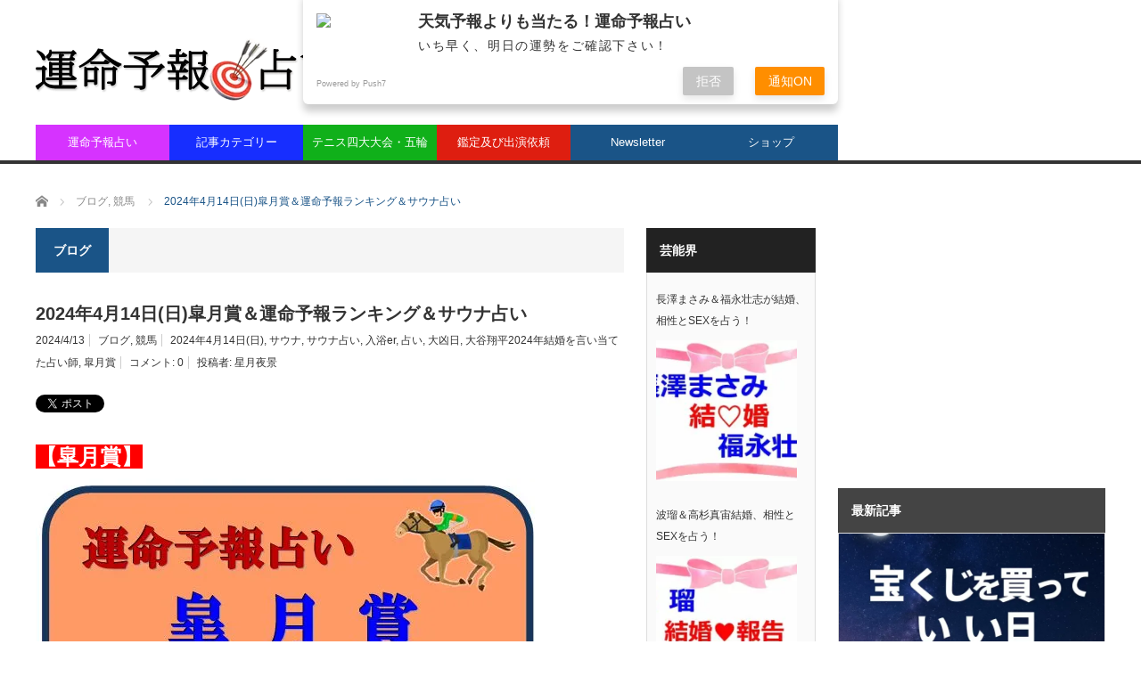

--- FILE ---
content_type: text/html; charset=UTF-8
request_url: https://www.unmeiyoho.com/blog/20240414/
body_size: 33811
content:
<!DOCTYPE html>
<html class="pc" lang="ja">
<head>
<!-- wexal_pst_init.js does not exist -->
<!-- engagement_delay.js does not exist -->
<!-- webfont.php does not exists -->
<!-- proxy.php does not exists -->
<link rel="dns-prefetch" href="//i0.wp.com/">
<link rel="preconnect" href="//i0.wp.com/">
<link rel="dns-prefetch" href="//pagead2.googlesyndication.com/">
<link rel="dns-prefetch" href="//stats.wp.com/">
<link rel="dns-prefetch" href="//sdk.push7.jp/">
<link rel="dns-prefetch" href="//push.app.push7.jp/">
<link rel="dns-prefetch" href="//secure.gravatar.com/">
<link rel="dns-prefetch" href="//fundingchoicesmessages.google.com/">
<link rel="dns-prefetch" href="//www.googletagmanager.com/">
<meta charset="UTF-8">
<!--[if IE]><meta http-equiv="X-UA-Compatible" content="IE=edge,chrome=1"><![endif]-->
<meta name="viewport" content="width=device-width">
<title>2024年4月14日(日)皐月賞＆運命予報ランキング＆サウナ占い</title>
<meta name="description" content="明日の皐月賞の幸運勢馬を3頭紹介します。">
<link rel="pingback" href="https://www.unmeiyoho.com/xmlrpc.php">
<meta name='robots' content='max-image-preview:large'/>
<link rel='dns-prefetch' href='//stats.wp.com'/>
<link rel='dns-prefetch' href='//push.app.push7.jp'/>
<link rel='dns-prefetch' href='//www.googletagmanager.com'/>
<link rel='dns-prefetch' href='//v0.wordpress.com'/>
<link rel='dns-prefetch' href='//widgets.wp.com'/>
<link rel='dns-prefetch' href='//s0.wp.com'/>
<link rel='dns-prefetch' href='//0.gravatar.com'/>
<link rel='dns-prefetch' href='//1.gravatar.com'/>
<link rel='dns-prefetch' href='//2.gravatar.com'/>
<link rel='dns-prefetch' href='//pagead2.googlesyndication.com'/>
<link rel='dns-prefetch' href='//fundingchoicesmessages.google.com'/>
<link rel='preconnect' href='//i0.wp.com'/>
<link rel='preconnect' href='//c0.wp.com'/>
<link rel="alternate" type="application/rss+xml" title="天気予報よりも当たる！運命予報占い &raquo; 2024年4月14日(日)皐月賞＆運命予報ランキング＆サウナ占い のコメントのフィード" href="https://www.unmeiyoho.com/blog/20240414/feed/"/>
<!-- www.unmeiyoho.com is managing ads with Advanced Ads 2.0.16 – https://wpadvancedads.com/ -->
<link rel='stylesheet' id='screen-css-700b8acebf41e28c1e656d831fb31ea8' href='https://www.unmeiyoho.com/wp-content/boost-cache/static/dc13f21cbf.min.css' type='text/css' media='screen'/>
<link rel='stylesheet' id='all-css-086b60fefc5d34723e3dc2fa816fb954' href='https://www.unmeiyoho.com/wp-content/boost-cache/static/33476790b9.min.css' type='text/css' media='all'/>
<style id='woocommerce-layout-inline-css'>

	.infinite-scroll .woocommerce-pagination {
		display: none;
	}
/*# sourceURL=woocommerce-layout-inline-css */
</style>
<link rel='stylesheet' id='only-screen-and-max-width-768px-css-d203aa22e0cfb6cf9f6c352c8bb9e185' href='https://www.unmeiyoho.com/wp-content/boost-cache/static/a50193766c.min.css' type='text/css' media='only screen and (max-width: 768px)'/>
<style id='wp-img-auto-sizes-contain-inline-css'>
img:is([sizes=auto i],[sizes^="auto," i]){contain-intrinsic-size:3000px 1500px}
/*# sourceURL=wp-img-auto-sizes-contain-inline-css */
</style>
<style id='wp-emoji-styles-inline-css'>

	img.wp-smiley, img.emoji {
		display: inline !important;
		border: none !important;
		box-shadow: none !important;
		height: 1em !important;
		width: 1em !important;
		margin: 0 0.07em !important;
		vertical-align: -0.1em !important;
		background: none !important;
		padding: 0 !important;
	}
/*# sourceURL=wp-emoji-styles-inline-css */
</style>
<style id='wp-block-library-inline-css'>
:root{--wp-block-synced-color:#7a00df;--wp-block-synced-color--rgb:122,0,223;--wp-bound-block-color:var(--wp-block-synced-color);--wp-editor-canvas-background:#ddd;--wp-admin-theme-color:#007cba;--wp-admin-theme-color--rgb:0,124,186;--wp-admin-theme-color-darker-10:#006ba1;--wp-admin-theme-color-darker-10--rgb:0,107,160.5;--wp-admin-theme-color-darker-20:#005a87;--wp-admin-theme-color-darker-20--rgb:0,90,135;--wp-admin-border-width-focus:2px}@media (min-resolution:192dpi){:root{--wp-admin-border-width-focus:1.5px}}.wp-element-button{cursor:pointer}:root .has-very-light-gray-background-color{background-color:#eee}:root .has-very-dark-gray-background-color{background-color:#313131}:root .has-very-light-gray-color{color:#eee}:root .has-very-dark-gray-color{color:#313131}:root .has-vivid-green-cyan-to-vivid-cyan-blue-gradient-background{background:linear-gradient(135deg,#00d084,#0693e3)}:root .has-purple-crush-gradient-background{background:linear-gradient(135deg,#34e2e4,#4721fb 50%,#ab1dfe)}:root .has-hazy-dawn-gradient-background{background:linear-gradient(135deg,#faaca8,#dad0ec)}:root .has-subdued-olive-gradient-background{background:linear-gradient(135deg,#fafae1,#67a671)}:root .has-atomic-cream-gradient-background{background:linear-gradient(135deg,#fdd79a,#004a59)}:root .has-nightshade-gradient-background{background:linear-gradient(135deg,#330968,#31cdcf)}:root .has-midnight-gradient-background{background:linear-gradient(135deg,#020381,#2874fc)}:root{--wp--preset--font-size--normal:16px;--wp--preset--font-size--huge:42px}.has-regular-font-size{font-size:1em}.has-larger-font-size{font-size:2.625em}.has-normal-font-size{font-size:var(--wp--preset--font-size--normal)}.has-huge-font-size{font-size:var(--wp--preset--font-size--huge)}.has-text-align-center{text-align:center}.has-text-align-left{text-align:left}.has-text-align-right{text-align:right}.has-fit-text{white-space:nowrap!important}#end-resizable-editor-section{display:none}.aligncenter{clear:both}.items-justified-left{justify-content:flex-start}.items-justified-center{justify-content:center}.items-justified-right{justify-content:flex-end}.items-justified-space-between{justify-content:space-between}.screen-reader-text{border:0;clip-path:inset(50%);height:1px;margin:-1px;overflow:hidden;padding:0;position:absolute;width:1px;word-wrap:normal!important}.screen-reader-text:focus{background-color:#ddd;clip-path:none;color:#444;display:block;font-size:1em;height:auto;left:5px;line-height:normal;padding:15px 23px 14px;text-decoration:none;top:5px;width:auto;z-index:100000}html :where(.has-border-color){border-style:solid}html :where([style*=border-top-color]){border-top-style:solid}html :where([style*=border-right-color]){border-right-style:solid}html :where([style*=border-bottom-color]){border-bottom-style:solid}html :where([style*=border-left-color]){border-left-style:solid}html :where([style*=border-width]){border-style:solid}html :where([style*=border-top-width]){border-top-style:solid}html :where([style*=border-right-width]){border-right-style:solid}html :where([style*=border-bottom-width]){border-bottom-style:solid}html :where([style*=border-left-width]){border-left-style:solid}html :where(img[class*=wp-image-]){height:auto;max-width:100%}:where(figure){margin:0 0 1em}html :where(.is-position-sticky){--wp-admin--admin-bar--position-offset:var(--wp-admin--admin-bar--height,0px)}@media screen and (max-width:600px){html :where(.is-position-sticky){--wp-admin--admin-bar--position-offset:0px}}

/*# sourceURL=wp-block-library-inline-css */
</style><style id='global-styles-inline-css'>
:root{--wp--preset--aspect-ratio--square: 1;--wp--preset--aspect-ratio--4-3: 4/3;--wp--preset--aspect-ratio--3-4: 3/4;--wp--preset--aspect-ratio--3-2: 3/2;--wp--preset--aspect-ratio--2-3: 2/3;--wp--preset--aspect-ratio--16-9: 16/9;--wp--preset--aspect-ratio--9-16: 9/16;--wp--preset--color--black: #000000;--wp--preset--color--cyan-bluish-gray: #abb8c3;--wp--preset--color--white: #ffffff;--wp--preset--color--pale-pink: #f78da7;--wp--preset--color--vivid-red: #cf2e2e;--wp--preset--color--luminous-vivid-orange: #ff6900;--wp--preset--color--luminous-vivid-amber: #fcb900;--wp--preset--color--light-green-cyan: #7bdcb5;--wp--preset--color--vivid-green-cyan: #00d084;--wp--preset--color--pale-cyan-blue: #8ed1fc;--wp--preset--color--vivid-cyan-blue: #0693e3;--wp--preset--color--vivid-purple: #9b51e0;--wp--preset--gradient--vivid-cyan-blue-to-vivid-purple: linear-gradient(135deg,rgb(6,147,227) 0%,rgb(155,81,224) 100%);--wp--preset--gradient--light-green-cyan-to-vivid-green-cyan: linear-gradient(135deg,rgb(122,220,180) 0%,rgb(0,208,130) 100%);--wp--preset--gradient--luminous-vivid-amber-to-luminous-vivid-orange: linear-gradient(135deg,rgb(252,185,0) 0%,rgb(255,105,0) 100%);--wp--preset--gradient--luminous-vivid-orange-to-vivid-red: linear-gradient(135deg,rgb(255,105,0) 0%,rgb(207,46,46) 100%);--wp--preset--gradient--very-light-gray-to-cyan-bluish-gray: linear-gradient(135deg,rgb(238,238,238) 0%,rgb(169,184,195) 100%);--wp--preset--gradient--cool-to-warm-spectrum: linear-gradient(135deg,rgb(74,234,220) 0%,rgb(151,120,209) 20%,rgb(207,42,186) 40%,rgb(238,44,130) 60%,rgb(251,105,98) 80%,rgb(254,248,76) 100%);--wp--preset--gradient--blush-light-purple: linear-gradient(135deg,rgb(255,206,236) 0%,rgb(152,150,240) 100%);--wp--preset--gradient--blush-bordeaux: linear-gradient(135deg,rgb(254,205,165) 0%,rgb(254,45,45) 50%,rgb(107,0,62) 100%);--wp--preset--gradient--luminous-dusk: linear-gradient(135deg,rgb(255,203,112) 0%,rgb(199,81,192) 50%,rgb(65,88,208) 100%);--wp--preset--gradient--pale-ocean: linear-gradient(135deg,rgb(255,245,203) 0%,rgb(182,227,212) 50%,rgb(51,167,181) 100%);--wp--preset--gradient--electric-grass: linear-gradient(135deg,rgb(202,248,128) 0%,rgb(113,206,126) 100%);--wp--preset--gradient--midnight: linear-gradient(135deg,rgb(2,3,129) 0%,rgb(40,116,252) 100%);--wp--preset--font-size--small: 13px;--wp--preset--font-size--medium: 20px;--wp--preset--font-size--large: 36px;--wp--preset--font-size--x-large: 42px;--wp--preset--font-family--inter: "Inter", sans-serif;--wp--preset--font-family--cardo: Cardo;--wp--preset--spacing--20: 0.44rem;--wp--preset--spacing--30: 0.67rem;--wp--preset--spacing--40: 1rem;--wp--preset--spacing--50: 1.5rem;--wp--preset--spacing--60: 2.25rem;--wp--preset--spacing--70: 3.38rem;--wp--preset--spacing--80: 5.06rem;--wp--preset--shadow--natural: 6px 6px 9px rgba(0, 0, 0, 0.2);--wp--preset--shadow--deep: 12px 12px 50px rgba(0, 0, 0, 0.4);--wp--preset--shadow--sharp: 6px 6px 0px rgba(0, 0, 0, 0.2);--wp--preset--shadow--outlined: 6px 6px 0px -3px rgb(255, 255, 255), 6px 6px rgb(0, 0, 0);--wp--preset--shadow--crisp: 6px 6px 0px rgb(0, 0, 0);}:where(.is-layout-flex){gap: 0.5em;}:where(.is-layout-grid){gap: 0.5em;}body .is-layout-flex{display: flex;}.is-layout-flex{flex-wrap: wrap;align-items: center;}.is-layout-flex > :is(*, div){margin: 0;}body .is-layout-grid{display: grid;}.is-layout-grid > :is(*, div){margin: 0;}:where(.wp-block-columns.is-layout-flex){gap: 2em;}:where(.wp-block-columns.is-layout-grid){gap: 2em;}:where(.wp-block-post-template.is-layout-flex){gap: 1.25em;}:where(.wp-block-post-template.is-layout-grid){gap: 1.25em;}.has-black-color{color: var(--wp--preset--color--black) !important;}.has-cyan-bluish-gray-color{color: var(--wp--preset--color--cyan-bluish-gray) !important;}.has-white-color{color: var(--wp--preset--color--white) !important;}.has-pale-pink-color{color: var(--wp--preset--color--pale-pink) !important;}.has-vivid-red-color{color: var(--wp--preset--color--vivid-red) !important;}.has-luminous-vivid-orange-color{color: var(--wp--preset--color--luminous-vivid-orange) !important;}.has-luminous-vivid-amber-color{color: var(--wp--preset--color--luminous-vivid-amber) !important;}.has-light-green-cyan-color{color: var(--wp--preset--color--light-green-cyan) !important;}.has-vivid-green-cyan-color{color: var(--wp--preset--color--vivid-green-cyan) !important;}.has-pale-cyan-blue-color{color: var(--wp--preset--color--pale-cyan-blue) !important;}.has-vivid-cyan-blue-color{color: var(--wp--preset--color--vivid-cyan-blue) !important;}.has-vivid-purple-color{color: var(--wp--preset--color--vivid-purple) !important;}.has-black-background-color{background-color: var(--wp--preset--color--black) !important;}.has-cyan-bluish-gray-background-color{background-color: var(--wp--preset--color--cyan-bluish-gray) !important;}.has-white-background-color{background-color: var(--wp--preset--color--white) !important;}.has-pale-pink-background-color{background-color: var(--wp--preset--color--pale-pink) !important;}.has-vivid-red-background-color{background-color: var(--wp--preset--color--vivid-red) !important;}.has-luminous-vivid-orange-background-color{background-color: var(--wp--preset--color--luminous-vivid-orange) !important;}.has-luminous-vivid-amber-background-color{background-color: var(--wp--preset--color--luminous-vivid-amber) !important;}.has-light-green-cyan-background-color{background-color: var(--wp--preset--color--light-green-cyan) !important;}.has-vivid-green-cyan-background-color{background-color: var(--wp--preset--color--vivid-green-cyan) !important;}.has-pale-cyan-blue-background-color{background-color: var(--wp--preset--color--pale-cyan-blue) !important;}.has-vivid-cyan-blue-background-color{background-color: var(--wp--preset--color--vivid-cyan-blue) !important;}.has-vivid-purple-background-color{background-color: var(--wp--preset--color--vivid-purple) !important;}.has-black-border-color{border-color: var(--wp--preset--color--black) !important;}.has-cyan-bluish-gray-border-color{border-color: var(--wp--preset--color--cyan-bluish-gray) !important;}.has-white-border-color{border-color: var(--wp--preset--color--white) !important;}.has-pale-pink-border-color{border-color: var(--wp--preset--color--pale-pink) !important;}.has-vivid-red-border-color{border-color: var(--wp--preset--color--vivid-red) !important;}.has-luminous-vivid-orange-border-color{border-color: var(--wp--preset--color--luminous-vivid-orange) !important;}.has-luminous-vivid-amber-border-color{border-color: var(--wp--preset--color--luminous-vivid-amber) !important;}.has-light-green-cyan-border-color{border-color: var(--wp--preset--color--light-green-cyan) !important;}.has-vivid-green-cyan-border-color{border-color: var(--wp--preset--color--vivid-green-cyan) !important;}.has-pale-cyan-blue-border-color{border-color: var(--wp--preset--color--pale-cyan-blue) !important;}.has-vivid-cyan-blue-border-color{border-color: var(--wp--preset--color--vivid-cyan-blue) !important;}.has-vivid-purple-border-color{border-color: var(--wp--preset--color--vivid-purple) !important;}.has-vivid-cyan-blue-to-vivid-purple-gradient-background{background: var(--wp--preset--gradient--vivid-cyan-blue-to-vivid-purple) !important;}.has-light-green-cyan-to-vivid-green-cyan-gradient-background{background: var(--wp--preset--gradient--light-green-cyan-to-vivid-green-cyan) !important;}.has-luminous-vivid-amber-to-luminous-vivid-orange-gradient-background{background: var(--wp--preset--gradient--luminous-vivid-amber-to-luminous-vivid-orange) !important;}.has-luminous-vivid-orange-to-vivid-red-gradient-background{background: var(--wp--preset--gradient--luminous-vivid-orange-to-vivid-red) !important;}.has-very-light-gray-to-cyan-bluish-gray-gradient-background{background: var(--wp--preset--gradient--very-light-gray-to-cyan-bluish-gray) !important;}.has-cool-to-warm-spectrum-gradient-background{background: var(--wp--preset--gradient--cool-to-warm-spectrum) !important;}.has-blush-light-purple-gradient-background{background: var(--wp--preset--gradient--blush-light-purple) !important;}.has-blush-bordeaux-gradient-background{background: var(--wp--preset--gradient--blush-bordeaux) !important;}.has-luminous-dusk-gradient-background{background: var(--wp--preset--gradient--luminous-dusk) !important;}.has-pale-ocean-gradient-background{background: var(--wp--preset--gradient--pale-ocean) !important;}.has-electric-grass-gradient-background{background: var(--wp--preset--gradient--electric-grass) !important;}.has-midnight-gradient-background{background: var(--wp--preset--gradient--midnight) !important;}.has-small-font-size{font-size: var(--wp--preset--font-size--small) !important;}.has-medium-font-size{font-size: var(--wp--preset--font-size--medium) !important;}.has-large-font-size{font-size: var(--wp--preset--font-size--large) !important;}.has-x-large-font-size{font-size: var(--wp--preset--font-size--x-large) !important;}
/*# sourceURL=global-styles-inline-css */
</style>
<style id='classic-theme-styles-inline-css'>
/*! This file is auto-generated */
.wp-block-button__link{color:#fff;background-color:#32373c;border-radius:9999px;box-shadow:none;text-decoration:none;padding:calc(.667em + 2px) calc(1.333em + 2px);font-size:1.125em}.wp-block-file__button{background:#32373c;color:#fff;text-decoration:none}
/*# sourceURL=/wp-includes/css/classic-themes.min.css */
</style>
<style id='woocommerce-inline-inline-css'>
.woocommerce form .form-row .required { visibility: visible; }
/*# sourceURL=woocommerce-inline-inline-css */
</style>
<script data-jetpack-boost="ignore" type="text/javascript" src="https://www.unmeiyoho.com/wp-includes/js/jquery/jquery.min.js?ver=3.7.1" id="jquery-core-js"></script>
<!-- Site Kit によって追加された Google タグ（gtag.js）スニペット -->
<!-- Google アナリティクス スニペット (Site Kit が追加) -->
<link rel="alternate" title="JSON" type="application/json" href="https://www.unmeiyoho.com/wp-json/wp/v2/posts/29143"/><link rel="canonical" href="https://www.unmeiyoho.com/blog/20240414/"/>
<style>
		#category-posts-8-internal ul {padding: 0;}
#category-posts-8-internal .cat-post-item img {max-width: initial; max-height: initial; margin: initial;}
#category-posts-8-internal .cat-post-author {margin-bottom: 0;}
#category-posts-8-internal .cat-post-thumbnail {margin: 5px 10px 5px 0;}
#category-posts-8-internal .cat-post-item:before {content: ""; clear: both;}
#category-posts-8-internal .cat-post-excerpt-more {display: inline-block;}
#category-posts-8-internal .cat-post-item {list-style: none; margin: 3px 0 10px; padding: 3px 0;}
#category-posts-8-internal .cat-post-current .cat-post-title {font-weight: bold; text-transform: uppercase;}
#category-posts-8-internal [class*=cat-post-tax] {font-size: 0.85em;}
#category-posts-8-internal [class*=cat-post-tax] * {display:inline-block;}
#category-posts-8-internal .cat-post-item:after {content: ""; display: table;	clear: both;}
#category-posts-8-internal .cat-post-item .cat-post-title {overflow: hidden;text-overflow: ellipsis;white-space: initial;display: -webkit-box;-webkit-line-clamp: 2;-webkit-box-orient: vertical;padding-bottom: 0 !important;}
#category-posts-8-internal .cat-post-item:after {content: ""; display: table;	clear: both;}
#category-posts-8-internal .cat-post-thumbnail {display:block; float:left; margin:5px 10px 5px 0;}
#category-posts-8-internal .cat-post-crop {overflow:hidden;display:block;}
#category-posts-8-internal p {margin:5px 0 0 0}
#category-posts-8-internal li > div {margin:5px 0 0 0; clear:both;}
#category-posts-8-internal .dashicons {vertical-align:middle;}
#category-posts-8-internal .cat-post-thumbnail .cat-post-crop img {height: 168px;}
#category-posts-8-internal .cat-post-thumbnail .cat-post-crop img {width: 168px;}
#category-posts-8-internal .cat-post-thumbnail .cat-post-crop img {object-fit: cover; max-width: 100%; display: block;}
#category-posts-8-internal .cat-post-thumbnail .cat-post-crop-not-supported img {width: 100%;}
#category-posts-8-internal .cat-post-thumbnail {max-width:100%;}
#category-posts-8-internal .cat-post-item img {margin: initial;}
#category-posts-8-internal .cat-post-scale img {margin: initial; padding-bottom: 0 !important; -webkit-transition: all 0.3s ease; -moz-transition: all 0.3s ease; -ms-transition: all 0.3s ease; -o-transition: all 0.3s ease; transition: all 0.3s ease;}
#category-posts-8-internal .cat-post-scale:hover img {-webkit-transform: scale(1.1, 1.1); -ms-transform: scale(1.1, 1.1); transform: scale(1.1, 1.1);}
#category-posts-9-internal ul {padding: 0;}
#category-posts-9-internal .cat-post-item img {max-width: initial; max-height: initial; margin: initial;}
#category-posts-9-internal .cat-post-author {margin-bottom: 0;}
#category-posts-9-internal .cat-post-thumbnail {margin: 5px 10px 5px 0;}
#category-posts-9-internal .cat-post-item:before {content: ""; clear: both;}
#category-posts-9-internal .cat-post-excerpt-more {display: inline-block;}
#category-posts-9-internal .cat-post-item {list-style: none; margin: 3px 0 10px; padding: 3px 0;}
#category-posts-9-internal .cat-post-current .cat-post-title {font-weight: bold; text-transform: uppercase;}
#category-posts-9-internal [class*=cat-post-tax] {font-size: 0.85em;}
#category-posts-9-internal [class*=cat-post-tax] * {display:inline-block;}
#category-posts-9-internal .cat-post-item:after {content: ""; display: table;	clear: both;}
#category-posts-9-internal .cat-post-item .cat-post-title {overflow: hidden;text-overflow: ellipsis;white-space: initial;display: -webkit-box;-webkit-line-clamp: 2;-webkit-box-orient: vertical;padding-bottom: 0 !important;}
#category-posts-9-internal .cat-post-item:after {content: ""; display: table;	clear: both;}
#category-posts-9-internal .cat-post-thumbnail {display:block; float:left; margin:5px 10px 5px 0;}
#category-posts-9-internal .cat-post-crop {overflow:hidden;display:block;}
#category-posts-9-internal p {margin:5px 0 0 0}
#category-posts-9-internal li > div {margin:5px 0 0 0; clear:both;}
#category-posts-9-internal .dashicons {vertical-align:middle;}
#category-posts-9-internal .cat-post-thumbnail .cat-post-crop img {height: 168px;}
#category-posts-9-internal .cat-post-thumbnail .cat-post-crop img {width: 168px;}
#category-posts-9-internal .cat-post-thumbnail .cat-post-crop img {object-fit: cover; max-width: 100%; display: block;}
#category-posts-9-internal .cat-post-thumbnail .cat-post-crop-not-supported img {width: 100%;}
#category-posts-9-internal .cat-post-thumbnail {max-width:100%;}
#category-posts-9-internal .cat-post-item img {margin: initial;}
#category-posts-9-internal .cat-post-scale img {margin: initial; padding-bottom: 0 !important; -webkit-transition: all 0.3s ease; -moz-transition: all 0.3s ease; -ms-transition: all 0.3s ease; -o-transition: all 0.3s ease; transition: all 0.3s ease;}
#category-posts-9-internal .cat-post-scale:hover img {-webkit-transform: scale(1.1, 1.1); -ms-transform: scale(1.1, 1.1); transform: scale(1.1, 1.1);}
#category-posts-10-internal ul {padding: 0;}
#category-posts-10-internal .cat-post-item img {max-width: initial; max-height: initial; margin: initial;}
#category-posts-10-internal .cat-post-author {margin-bottom: 0;}
#category-posts-10-internal .cat-post-thumbnail {margin: 5px 10px 5px 0;}
#category-posts-10-internal .cat-post-item:before {content: ""; clear: both;}
#category-posts-10-internal .cat-post-excerpt-more {display: inline-block;}
#category-posts-10-internal .cat-post-item {list-style: none; margin: 3px 0 10px; padding: 3px 0;}
#category-posts-10-internal .cat-post-current .cat-post-title {font-weight: bold; text-transform: uppercase;}
#category-posts-10-internal [class*=cat-post-tax] {font-size: 0.85em;}
#category-posts-10-internal [class*=cat-post-tax] * {display:inline-block;}
#category-posts-10-internal .cat-post-item:after {content: ""; display: table;	clear: both;}
#category-posts-10-internal .cat-post-item .cat-post-title {overflow: hidden;text-overflow: ellipsis;white-space: initial;display: -webkit-box;-webkit-line-clamp: 2;-webkit-box-orient: vertical;padding-bottom: 0 !important;}
#category-posts-10-internal .cat-post-item:after {content: ""; display: table;	clear: both;}
#category-posts-10-internal .cat-post-thumbnail {display:block; float:left; margin:5px 10px 5px 0;}
#category-posts-10-internal .cat-post-crop {overflow:hidden;display:block;}
#category-posts-10-internal p {margin:5px 0 0 0}
#category-posts-10-internal li > div {margin:5px 0 0 0; clear:both;}
#category-posts-10-internal .dashicons {vertical-align:middle;}
#category-posts-10-internal .cat-post-thumbnail .cat-post-crop img {height: 168px;}
#category-posts-10-internal .cat-post-thumbnail .cat-post-crop img {width: 168px;}
#category-posts-10-internal .cat-post-thumbnail .cat-post-crop img {object-fit: cover; max-width: 100%; display: block;}
#category-posts-10-internal .cat-post-thumbnail .cat-post-crop-not-supported img {width: 100%;}
#category-posts-10-internal .cat-post-thumbnail {max-width:100%;}
#category-posts-10-internal .cat-post-item img {margin: initial;}
#category-posts-10-internal .cat-post-scale img {margin: initial; padding-bottom: 0 !important; -webkit-transition: all 0.3s ease; -moz-transition: all 0.3s ease; -ms-transition: all 0.3s ease; -o-transition: all 0.3s ease; transition: all 0.3s ease;}
#category-posts-10-internal .cat-post-scale:hover img {-webkit-transform: scale(1.1, 1.1); -ms-transform: scale(1.1, 1.1); transform: scale(1.1, 1.1);}
#category-posts-4-internal ul {padding: 0;}
#category-posts-4-internal .cat-post-item img {max-width: initial; max-height: initial; margin: initial;}
#category-posts-4-internal .cat-post-author {margin-bottom: 0;}
#category-posts-4-internal .cat-post-thumbnail {margin: 5px 10px 5px 0;}
#category-posts-4-internal .cat-post-item:before {content: ""; clear: both;}
#category-posts-4-internal .cat-post-excerpt-more {display: inline-block;}
#category-posts-4-internal .cat-post-item {list-style: none; margin: 3px 0 10px; padding: 3px 0;}
#category-posts-4-internal .cat-post-current .cat-post-title {font-weight: bold; text-transform: uppercase;}
#category-posts-4-internal [class*=cat-post-tax] {font-size: 0.85em;}
#category-posts-4-internal [class*=cat-post-tax] * {display:inline-block;}
#category-posts-4-internal .cat-post-item:after {content: ""; display: table;	clear: both;}
#category-posts-4-internal .cat-post-item .cat-post-title {overflow: hidden;text-overflow: ellipsis;white-space: initial;display: -webkit-box;-webkit-line-clamp: 2;-webkit-box-orient: vertical;padding-bottom: 0 !important;}
#category-posts-4-internal .cat-post-item:after {content: ""; display: table;	clear: both;}
#category-posts-4-internal .cat-post-thumbnail {display:block; float:left; margin:5px 10px 5px 0;}
#category-posts-4-internal .cat-post-crop {overflow:hidden;display:block;}
#category-posts-4-internal p {margin:5px 0 0 0}
#category-posts-4-internal li > div {margin:5px 0 0 0; clear:both;}
#category-posts-4-internal .dashicons {vertical-align:middle;}
#category-posts-4-internal .cat-post-thumbnail .cat-post-crop img {height: 168px;}
#category-posts-4-internal .cat-post-thumbnail .cat-post-crop img {width: 168px;}
#category-posts-4-internal .cat-post-thumbnail .cat-post-crop img {object-fit: cover; max-width: 100%; display: block;}
#category-posts-4-internal .cat-post-thumbnail .cat-post-crop-not-supported img {width: 100%;}
#category-posts-4-internal .cat-post-thumbnail {max-width:100%;}
#category-posts-4-internal .cat-post-item img {margin: initial;}
#category-posts-4-internal .cat-post-scale img {margin: initial; padding-bottom: 0 !important; -webkit-transition: all 0.3s ease; -moz-transition: all 0.3s ease; -ms-transition: all 0.3s ease; -o-transition: all 0.3s ease; transition: all 0.3s ease;}
#category-posts-4-internal .cat-post-scale:hover img {-webkit-transform: scale(1.1, 1.1); -ms-transform: scale(1.1, 1.1); transform: scale(1.1, 1.1);}
#category-posts-2-internal ul {padding: 0;}
#category-posts-2-internal .cat-post-item img {max-width: initial; max-height: initial; margin: initial;}
#category-posts-2-internal .cat-post-author {margin-bottom: 0;}
#category-posts-2-internal .cat-post-thumbnail {margin: 5px 10px 5px 0;}
#category-posts-2-internal .cat-post-item:before {content: ""; clear: both;}
#category-posts-2-internal .cat-post-excerpt-more {display: inline-block;}
#category-posts-2-internal .cat-post-item {list-style: none; margin: 3px 0 10px; padding: 3px 0;}
#category-posts-2-internal .cat-post-current .cat-post-title {font-weight: bold; text-transform: uppercase;}
#category-posts-2-internal [class*=cat-post-tax] {font-size: 0.85em;}
#category-posts-2-internal [class*=cat-post-tax] * {display:inline-block;}
#category-posts-2-internal .cat-post-item:after {content: ""; display: table;	clear: both;}
#category-posts-2-internal .cat-post-item .cat-post-title {overflow: hidden;text-overflow: ellipsis;white-space: initial;display: -webkit-box;-webkit-line-clamp: 2;-webkit-box-orient: vertical;padding-bottom: 0 !important;}
#category-posts-2-internal .cpwp-wrap-text p {display: inline;}
#category-posts-2-internal .cat-post-item .cpwp-wrap-text {overflow: hidden;text-overflow: ellipsis;white-space: initial;display: -webkit-box;-webkit-line-clamp: 4;-webkit-box-orient: vertical;padding-bottom: 0 !important;}
#category-posts-2-internal p.cpwp-excerpt-text {min-width: 120px;}
#category-posts-2-internal .cat-post-item:after {content: ""; display: table;	clear: both;}
#category-posts-2-internal .cat-post-thumbnail {display:block; float:left; margin:5px 10px 5px 0;}
#category-posts-2-internal .cat-post-crop {overflow:hidden;display:block;}
#category-posts-2-internal p {margin:5px 0 0 0}
#category-posts-2-internal li > div {margin:5px 0 0 0; clear:both;}
#category-posts-2-internal .dashicons {vertical-align:middle;}
#category-posts-2-internal .cat-post-thumbnail .cat-post-crop img {height: 168px;}
#category-posts-2-internal .cat-post-thumbnail .cat-post-crop img {width: 168px;}
#category-posts-2-internal .cat-post-thumbnail .cat-post-crop img {object-fit: cover; max-width: 100%; display: block;}
#category-posts-2-internal .cat-post-thumbnail .cat-post-crop-not-supported img {width: 100%;}
#category-posts-2-internal .cat-post-thumbnail {max-width:100%;}
#category-posts-2-internal .cat-post-item img {margin: initial;}
#category-posts-2-internal .cat-post-scale img {margin: initial; padding-bottom: 0 !important; -webkit-transition: all 0.3s ease; -moz-transition: all 0.3s ease; -ms-transition: all 0.3s ease; -o-transition: all 0.3s ease; transition: all 0.3s ease;}
#category-posts-2-internal .cat-post-scale:hover img {-webkit-transform: scale(1.1, 1.1); -ms-transform: scale(1.1, 1.1); transform: scale(1.1, 1.1);}
#category-posts-3-internal ul {padding: 0;}
#category-posts-3-internal .cat-post-item img {max-width: initial; max-height: initial; margin: initial;}
#category-posts-3-internal .cat-post-author {margin-bottom: 0;}
#category-posts-3-internal .cat-post-thumbnail {margin: 5px 10px 5px 0;}
#category-posts-3-internal .cat-post-item:before {content: ""; clear: both;}
#category-posts-3-internal .cat-post-excerpt-more {display: inline-block;}
#category-posts-3-internal .cat-post-item {list-style: none; margin: 3px 0 10px; padding: 3px 0;}
#category-posts-3-internal .cat-post-current .cat-post-title {font-weight: bold; text-transform: uppercase;}
#category-posts-3-internal [class*=cat-post-tax] {font-size: 0.85em;}
#category-posts-3-internal [class*=cat-post-tax] * {display:inline-block;}
#category-posts-3-internal .cat-post-item:after {content: ""; display: table;	clear: both;}
#category-posts-3-internal .cat-post-item .cat-post-title {overflow: hidden;text-overflow: ellipsis;white-space: initial;display: -webkit-box;-webkit-line-clamp: 2;-webkit-box-orient: vertical;padding-bottom: 0 !important;}
#category-posts-3-internal .cpwp-wrap-text p {display: inline;}
#category-posts-3-internal .cat-post-item .cpwp-wrap-text {overflow: hidden;text-overflow: ellipsis;white-space: initial;display: -webkit-box;-webkit-line-clamp: 4;-webkit-box-orient: vertical;padding-bottom: 0 !important;}
#category-posts-3-internal p.cpwp-excerpt-text {min-width: 120px;}
#category-posts-3-internal .cat-post-item:after {content: ""; display: table;	clear: both;}
#category-posts-3-internal .cat-post-thumbnail {display:block; float:left; margin:5px 10px 5px 0;}
#category-posts-3-internal .cat-post-crop {overflow:hidden;display:block;}
#category-posts-3-internal p {margin:5px 0 0 0}
#category-posts-3-internal li > div {margin:5px 0 0 0; clear:both;}
#category-posts-3-internal .dashicons {vertical-align:middle;}
#category-posts-3-internal .cat-post-thumbnail .cat-post-crop img {height: 168px;}
#category-posts-3-internal .cat-post-thumbnail .cat-post-crop img {width: 168px;}
#category-posts-3-internal .cat-post-thumbnail .cat-post-crop img {object-fit: cover; max-width: 100%; display: block;}
#category-posts-3-internal .cat-post-thumbnail .cat-post-crop-not-supported img {width: 100%;}
#category-posts-3-internal .cat-post-thumbnail {max-width:100%;}
#category-posts-3-internal .cat-post-item img {margin: initial;}
#category-posts-3-internal .cat-post-scale img {margin: initial; padding-bottom: 0 !important; -webkit-transition: all 0.3s ease; -moz-transition: all 0.3s ease; -ms-transition: all 0.3s ease; -o-transition: all 0.3s ease; transition: all 0.3s ease;}
#category-posts-3-internal .cat-post-scale:hover img {-webkit-transform: scale(1.1, 1.1); -ms-transform: scale(1.1, 1.1); transform: scale(1.1, 1.1);}
#category-posts-5-internal ul {padding: 0;}
#category-posts-5-internal .cat-post-item img {max-width: initial; max-height: initial; margin: initial;}
#category-posts-5-internal .cat-post-author {margin-bottom: 0;}
#category-posts-5-internal .cat-post-thumbnail {margin: 5px 10px 5px 0;}
#category-posts-5-internal .cat-post-item:before {content: ""; clear: both;}
#category-posts-5-internal .cat-post-excerpt-more {display: inline-block;}
#category-posts-5-internal .cat-post-item {list-style: none; margin: 3px 0 10px; padding: 3px 0;}
#category-posts-5-internal .cat-post-current .cat-post-title {font-weight: bold; text-transform: uppercase;}
#category-posts-5-internal [class*=cat-post-tax] {font-size: 0.85em;}
#category-posts-5-internal [class*=cat-post-tax] * {display:inline-block;}
#category-posts-5-internal .cat-post-item:after {content: ""; display: table;	clear: both;}
#category-posts-5-internal .cat-post-item .cat-post-title {overflow: hidden;text-overflow: ellipsis;white-space: initial;display: -webkit-box;-webkit-line-clamp: 2;-webkit-box-orient: vertical;padding-bottom: 0 !important;}
#category-posts-5-internal .cat-post-item:after {content: ""; display: table;	clear: both;}
#category-posts-5-internal .cat-post-thumbnail {display:block; float:left; margin:5px 10px 5px 0;}
#category-posts-5-internal .cat-post-crop {overflow:hidden;display:block;}
#category-posts-5-internal p {margin:5px 0 0 0}
#category-posts-5-internal li > div {margin:5px 0 0 0; clear:both;}
#category-posts-5-internal .dashicons {vertical-align:middle;}
#category-posts-5-internal .cat-post-thumbnail .cat-post-crop img {height: 168px;}
#category-posts-5-internal .cat-post-thumbnail .cat-post-crop img {width: 168px;}
#category-posts-5-internal .cat-post-thumbnail .cat-post-crop img {object-fit: cover; max-width: 100%; display: block;}
#category-posts-5-internal .cat-post-thumbnail .cat-post-crop-not-supported img {width: 100%;}
#category-posts-5-internal .cat-post-thumbnail {max-width:100%;}
#category-posts-5-internal .cat-post-item img {margin: initial;}
#category-posts-5-internal .cat-post-scale img {margin: initial; padding-bottom: 0 !important; -webkit-transition: all 0.3s ease; -moz-transition: all 0.3s ease; -ms-transition: all 0.3s ease; -o-transition: all 0.3s ease; transition: all 0.3s ease;}
#category-posts-5-internal .cat-post-scale:hover img {-webkit-transform: scale(1.1, 1.1); -ms-transform: scale(1.1, 1.1); transform: scale(1.1, 1.1);}
#category-posts-6-internal ul {padding: 0;}
#category-posts-6-internal .cat-post-item img {max-width: initial; max-height: initial; margin: initial;}
#category-posts-6-internal .cat-post-author {margin-bottom: 0;}
#category-posts-6-internal .cat-post-thumbnail {margin: 5px 10px 5px 0;}
#category-posts-6-internal .cat-post-item:before {content: ""; clear: both;}
#category-posts-6-internal .cat-post-excerpt-more {display: inline-block;}
#category-posts-6-internal .cat-post-item {list-style: none; margin: 3px 0 10px; padding: 3px 0;}
#category-posts-6-internal .cat-post-current .cat-post-title {font-weight: bold; text-transform: uppercase;}
#category-posts-6-internal [class*=cat-post-tax] {font-size: 0.85em;}
#category-posts-6-internal [class*=cat-post-tax] * {display:inline-block;}
#category-posts-6-internal .cat-post-item:after {content: ""; display: table;	clear: both;}
#category-posts-6-internal .cat-post-item .cat-post-title {overflow: hidden;text-overflow: ellipsis;white-space: initial;display: -webkit-box;-webkit-line-clamp: 2;-webkit-box-orient: vertical;padding-bottom: 0 !important;}
#category-posts-6-internal .cat-post-item:after {content: ""; display: table;	clear: both;}
#category-posts-6-internal .cat-post-thumbnail {display:block; float:left; margin:5px 10px 5px 0;}
#category-posts-6-internal .cat-post-crop {overflow:hidden;display:block;}
#category-posts-6-internal p {margin:5px 0 0 0}
#category-posts-6-internal li > div {margin:5px 0 0 0; clear:both;}
#category-posts-6-internal .dashicons {vertical-align:middle;}
#category-posts-6-internal .cat-post-thumbnail .cat-post-crop img {height: 168px;}
#category-posts-6-internal .cat-post-thumbnail .cat-post-crop img {width: 168px;}
#category-posts-6-internal .cat-post-thumbnail .cat-post-crop img {object-fit: cover; max-width: 100%; display: block;}
#category-posts-6-internal .cat-post-thumbnail .cat-post-crop-not-supported img {width: 100%;}
#category-posts-6-internal .cat-post-thumbnail {max-width:100%;}
#category-posts-6-internal .cat-post-item img {margin: initial;}
#category-posts-6-internal .cat-post-scale img {margin: initial; padding-bottom: 0 !important; -webkit-transition: all 0.3s ease; -moz-transition: all 0.3s ease; -ms-transition: all 0.3s ease; -o-transition: all 0.3s ease; transition: all 0.3s ease;}
#category-posts-6-internal .cat-post-scale:hover img {-webkit-transform: scale(1.1, 1.1); -ms-transform: scale(1.1, 1.1); transform: scale(1.1, 1.1);}
#category-posts-7-internal ul {padding: 0;}
#category-posts-7-internal .cat-post-item img {max-width: initial; max-height: initial; margin: initial;}
#category-posts-7-internal .cat-post-author {margin-bottom: 0;}
#category-posts-7-internal .cat-post-thumbnail {margin: 5px 10px 5px 0;}
#category-posts-7-internal .cat-post-item:before {content: ""; clear: both;}
#category-posts-7-internal .cat-post-excerpt-more {display: inline-block;}
#category-posts-7-internal .cat-post-item {list-style: none; margin: 3px 0 10px; padding: 3px 0;}
#category-posts-7-internal .cat-post-current .cat-post-title {font-weight: bold; text-transform: uppercase;}
#category-posts-7-internal [class*=cat-post-tax] {font-size: 0.85em;}
#category-posts-7-internal [class*=cat-post-tax] * {display:inline-block;}
#category-posts-7-internal .cat-post-item:after {content: ""; display: table;	clear: both;}
#category-posts-7-internal .cat-post-item .cat-post-title {overflow: hidden;text-overflow: ellipsis;white-space: initial;display: -webkit-box;-webkit-line-clamp: 2;-webkit-box-orient: vertical;padding-bottom: 0 !important;}
#category-posts-7-internal .cat-post-item:after {content: ""; display: table;	clear: both;}
#category-posts-7-internal .cat-post-thumbnail {display:block; float:left; margin:5px 10px 5px 0;}
#category-posts-7-internal .cat-post-crop {overflow:hidden;display:block;}
#category-posts-7-internal p {margin:5px 0 0 0}
#category-posts-7-internal li > div {margin:5px 0 0 0; clear:both;}
#category-posts-7-internal .dashicons {vertical-align:middle;}
#category-posts-7-internal .cat-post-thumbnail .cat-post-crop img {height: 168px;}
#category-posts-7-internal .cat-post-thumbnail .cat-post-crop img {width: 168px;}
#category-posts-7-internal .cat-post-thumbnail .cat-post-crop img {object-fit: cover; max-width: 100%; display: block;}
#category-posts-7-internal .cat-post-thumbnail .cat-post-crop-not-supported img {width: 100%;}
#category-posts-7-internal .cat-post-thumbnail {max-width:100%;}
#category-posts-7-internal .cat-post-item img {margin: initial;}
#category-posts-7-internal .cat-post-scale img {margin: initial; padding-bottom: 0 !important; -webkit-transition: all 0.3s ease; -moz-transition: all 0.3s ease; -ms-transition: all 0.3s ease; -o-transition: all 0.3s ease; transition: all 0.3s ease;}
#category-posts-7-internal .cat-post-scale:hover img {-webkit-transform: scale(1.1, 1.1); -ms-transform: scale(1.1, 1.1); transform: scale(1.1, 1.1);}
</style>
<meta name="generator" content="Site Kit by Google 1.170.0"/><meta name="generator" content="performance-lab 4.0.1; plugins: ">
<link rel="shortcut icon" href="http://v15.rentalserver.jp/unmeiyoho.com/wp-content/uploads/2017/04/mato.ico"/>
<link rel="apple-touch-icon" href="https://www.unmeiyoho.com/wp-content/uploads/2017/05/icon180.png"/>
<meta name="msapplication-TileImage" content="https://www.unmeiyoho.com/wp-content/uploads/2017/05/icon144.png"/>
<link rel="alternate" type="text/html" media="only screen and (max-width: 640px)" href="https://www.unmeiyoho.com/blog/20240414/amp/">	<style>img#wpstats{display:none}</style>
<link rel="stylesheet" media="screen and (max-width:771px)" href="https://www.unmeiyoho.com/wp-content/themes/core_tcd027/responsive.css?ver=4.1.4">
<link rel="stylesheet" media="screen and (max-width:771px)" href="https://www.unmeiyoho.com/wp-content/themes/core_tcd027/footer-bar/footer-bar.css?ver=4.1.4">
<link rel="stylesheet" href="https://www.unmeiyoho.com/wp-content/themes/core_tcd027/japanese.css?ver=4.1.4">
<!--[if lt IE 9]>
<script data-jetpack-boost="ignore" src="https://www.unmeiyoho.com/wp-content/themes/core_tcd027/js/html5.js?ver=4.1.4"></script>
<![endif]-->
<style type="text/css">

body { font-size:16px; }

#logo { top:43px; left:0px; }

a:hover, #header_button li a:hover, #header_button li a.active, #header_menu li a:hover, #copyright_area a:hover, #bread_crumb .last, .styled_post_list1 li a:hover, .post_meta a:hover, .side_headline, #index_featured_post_list2 .headline
 { color:#1A5487; }

.design_date, #load_post a:hover, #header_category_list, #header_tag_list, #header_button li#category_button a:before, #header_button li#recommend_button a:before, #header_button li#tag_button a:before, #header_button li#misc_button a:before, #header_recommend_list a:before, #header_misc_list a:before,
 .pc #global_menu ul a, #post_list_tab li a:hover, #return_top a:hover, #wp-calendar td a:hover, #wp-calendar #prev a:hover, #wp-calendar #next a:hover, .widget_search #search-btn input:hover, .widget_search #searchsubmit:hover,
  #related_post .image:hover img, #submit_comment:hover, #post_pagination a:hover, #post_pagination p, .tcdw_category_list_widget a:hover, a.menu_button:hover, .author_profile .author_social_link li.author_link a:hover, .archive_headline span, .author_info_link:hover
   { background-color:#1A5487; }

.side_headline, #index_featured_post_list2 .headline, #comment_textarea textarea:focus, #guest_info input:focus, .single_headline, #related_post .image:hover img, .post_list .image:hover img, .styled_post_list1 .image:hover img
 { border-color:#1A5487; }

.pc #global_menu ul a:hover
   { background-color:#1FA6E0; }

.mobile #global_menu a:hover
   { background-color:#1A5487 !important; }

#index_featured_post_list2 .headline
   { border-color:#1FA6E0; color:#1FA6E0; }

.post_content a, .custom-html-widget a { color:#1A5487; }
.post_content a:hover, .custom-html-widget a:hover { color:#1FA6E0; }


#text-18 .side_headline { color:#E00000; border-color:#E00000; }
#text-19 .side_headline { color:#FF00C3; border-color:#FF00C3; }
#text-26 .side_headline { color:#0A0A00; border-color:#0A0A00; }
#text-1 .side_headline { color:#0A0A00; border-color:#0A0A00; }
#text-27 .side_headline { color:#F2411D; border-color:#F2411D; }
#text-28 .side_headline { color:#FF1D0D; border-color:#FF1D0D; }
#global_menu #menu-item-12370 a { background-color:#D633FF; }
#global_menu #menu-item-12370 a:hover { background-color:#D940FF; }
#global_menu #menu-item-12354 a { background-color:#172EFF; }
#global_menu #menu-item-12375 a { background-color:#10B01A; }
#global_menu #menu-item-12374 a { background-color:#DE1E10; }

.post_content { line-height: 1.6em }

</style>
<noscript><style>.woocommerce-product-gallery{ opacity: 1 !important; }</style></noscript>
<!-- Site Kit が追加した Google AdSense メタタグ -->
<meta name="google-adsense-platform-account" content="ca-host-pub-2644536267352236">
<meta name="google-adsense-platform-domain" content="sitekit.withgoogle.com">
<!-- Site Kit が追加した End Google AdSense メタタグ -->
<style type="text/css"></style><meta name="description" content="【皐月賞】 明日の皐月賞の幸運勢馬を3頭紹介します。 ⑦ルカランフィースト17番人気171.4倍 ⑧ジャンタル&hellip;"/>
<link rel="amphtml" href="https://www.unmeiyoho.com/blog/20240414/amp/">
<!-- Google AdSense スニペット (Site Kit が追加) -->
<!-- (ここまで) Google AdSense スニペット (Site Kit が追加) -->
<!-- Site Kit によって追加された「Google AdSense 広告ブロックによる損失収益の回復」スニペット -->
<!-- Site Kit によって追加された「Google AdSense 広告ブロックによる損失収益の回復」スニペットを終了 -->
<!-- Site Kit によって追加された「Google AdSense 広告ブロックによる損失収益の回復エラー保護」スニペット -->
<!-- Site Kit によって追加された「Google AdSense 広告ブロックによる損失収益の回復エラー保護」スニペットを終了 -->
<style>#amp-mobile-version-switcher{left:0;position:absolute;width:100%;z-index:100}#amp-mobile-version-switcher>a{background-color:#444;border:0;color:#eaeaea;display:block;font-family:-apple-system,BlinkMacSystemFont,Segoe UI,Roboto,Oxygen-Sans,Ubuntu,Cantarell,Helvetica Neue,sans-serif;font-size:16px;font-weight:600;padding:15px 0;text-align:center;-webkit-text-decoration:none;text-decoration:none}#amp-mobile-version-switcher>a:active,#amp-mobile-version-switcher>a:focus,#amp-mobile-version-switcher>a:hover{-webkit-text-decoration:underline;text-decoration:underline}</style>
<!-- Jetpack Open Graph Tags -->
<meta property="og:type" content="article"/>
<meta property="og:title" content="2024年4月14日(日)皐月賞＆運命予報ランキング＆サウナ占い"/>
<meta property="og:url" content="https://www.unmeiyoho.com/blog/20240414/"/>
<meta property="og:description" content="【皐月賞】 明日の皐月賞の幸運勢馬を3頭紹介します。 ⑦ルカランフィースト17番人気171.4倍 ⑧ジャンタル&hellip;"/>
<meta property="article:published_time" content="2024-04-13T13:50:39+00:00"/>
<meta property="article:modified_time" content="2024-05-11T13:51:11+00:00"/>
<meta property="og:site_name" content="天気予報よりも当たる！運命予報占い"/>
<meta property="og:image" content="https://i0.wp.com/www.unmeiyoho.com/wp-content/uploads/2024/04/WS952-jpg.webp?fit=564%2C318&#038;ssl=1"/>
<meta property="og:image:width" content="564"/>
<meta property="og:image:height" content="318"/>
<meta property="og:image:alt" content=""/>
<meta property="og:locale" content="ja_JP"/>
<meta name="twitter:text:title" content="2024年4月14日(日)皐月賞＆運命予報ランキング＆サウナ占い"/>
<meta name="twitter:image" content="https://i0.wp.com/www.unmeiyoho.com/wp-content/uploads/2024/04/WS952-jpg.webp?fit=564%2C318&#038;ssl=1&#038;w=640"/>
<meta name="twitter:card" content="summary_large_image"/>
<!-- End Jetpack Open Graph Tags -->
<style class='wp-fonts-local' type='text/css'>
@font-face{font-family:Inter;font-style:normal;font-weight:300 900;font-display:fallback;src:url('https://www.unmeiyoho.com/wp-content/plugins/woocommerce/assets/fonts/Inter-VariableFont_slnt,wght.woff2') format('woff2');font-stretch:normal;}
@font-face{font-family:Cardo;font-style:normal;font-weight:400;font-display:fallback;src:url('https://www.unmeiyoho.com/wp-content/plugins/woocommerce/assets/fonts/cardo_normal_400.woff2') format('woff2');}
</style>
<link rel="icon" href="https://i0.wp.com/www.unmeiyoho.com/wp-content/uploads/2016/03/cropped-unmei_rogo.jpg?fit=32%2C32&#038;ssl=1" sizes="32x32"/>
<link rel="icon" href="https://i0.wp.com/www.unmeiyoho.com/wp-content/uploads/2016/03/cropped-unmei_rogo.jpg?fit=192%2C192&#038;ssl=1" sizes="192x192"/>
<link rel="apple-touch-icon" href="https://i0.wp.com/www.unmeiyoho.com/wp-content/uploads/2016/03/cropped-unmei_rogo.jpg?fit=180%2C180&#038;ssl=1"/>
<meta name="msapplication-TileImage" content="https://i0.wp.com/www.unmeiyoho.com/wp-content/uploads/2016/03/cropped-unmei_rogo.jpg?fit=270%2C270&#038;ssl=1"/>
<style type="text/css" id="wp-custom-css">
			.post_content .nightmode blockquote:before { content: '♥'; font-size:24px; font-weight:normal; line-height:40px; width:30px; height:30px; position:absolute; top:5px; left:10px; color:#f50453; }
.post_content .nightmode blockquote:after { content: '♥'; font-size:24px; font-weight:normal; text-align:left; line-height:60px; width:30px; height:30px; position:absolute; bottom:17px; right:-2px; color:#f50453; }
.post_content .nightmode blockquote { margin:0 0 25px 0; padding:27px 30px 0; border:1px solid #f504b4; box-shadow:0px 4px 0px 0px #f2f2f2; position:relative; }
.post_content .nightmode blockquote cite { border-top:1px dotted #aaa; display:block; padding:20px 0 0 0; text-align:right; font-size:90%; }

.post_content .tennis-yoho blockquote:before { content: '”'; font-size:30px; font-weight:normal; line-height:40px; width:30px; height:30px; position:absolute; top:5px; left:10px; color:#1db704; }
.post_content .tennis-yoho blockquote:after { content: '”'; font-size:30px; font-weight:normal; text-align:left; line-height:60px; width:30px; height:30px; position:absolute; bottom:10px; right:-2px; color:#1db704; }
.post_content .tennis-yoho blockquote { margin:0 0 25px 0; padding:27px 30px 0; border:1px solid #13ad0c; box-shadow:0px 4px 0px 0px #e5fedc; position:relative; }
.post_content .tennis-yoho blockquote cite { border-top:1px dotted #aaa; display:block; padding:20px 0 0 0; text-align:right; font-size:90%; }		</style>
<noscript><style id="rocket-lazyload-nojs-css">.rll-youtube-player, [data-lazy-src]{display:none !important;}</style></noscript><link rel='stylesheet' id='all-css-13ff600a30ad40024a909ecc60356ac1' href='https://www.unmeiyoho.com/wp-content/boost-cache/static/7b44da417b.min.css' type='text/css' media='all'/>
</head>
<body class="wp-singular post-template-default single single-post postid-29143 single-format-standard wp-theme-core_tcd027 theme-core_tcd027 woocommerce-no-js category-1 aa-prefix-unmei-">
<div id="header">
<div id="header_inner">
<!-- logo -->
<div id='logo_image'>
<h1 id="logo"><a href=" https://www.unmeiyoho.com/" title="天気予報よりも当たる！運命予報占い" data-label="天気予報よりも当たる！運命予報占い"><img data-wexal-skip="1" src="https://www.unmeiyoho.com/wp-content/uploads/tcd-w/logo.png?1768888320" alt="天気予報よりも当たる！運命予報占い" title="天気予報よりも当たる！運命予報占い"/></a></h1>
</div>
<!-- global menu -->
<a href="#" class="menu_button"></a>
<div id="global_menu" class="clearfix">
<ul id="menu-header_menu" class="menu"><li id="menu-item-12370" class="menu-item menu-item-type-post_type menu-item-object-page menu-item-has-children menu-item-12370"><a href="https://www.unmeiyoho.com/horoscope/">運命予報占い</a>
<ul class="sub-menu">
<li id="menu-item-17726" class="menu-item menu-item-type-post_type menu-item-object-page menu-item-17726"><a href="https://www.unmeiyoho.com/horoscope/">運命予報占いとは</a></li>
<li id="menu-item-34255" class="menu-item menu-item-type-post_type menu-item-object-post menu-item-34255"><a href="https://www.unmeiyoho.com/blog/%e9%81%8b%e5%91%bd%e4%ba%88%e5%a0%b1%e6%89%80%e5%b1%9e%e9%83%a8%e5%b1%8b%e6%a4%9c%e7%b4%a2%e8%a1%a8/">運命予報所属部屋検索表</a></li>
<li id="menu-item-12371" class="menu-item menu-item-type-post_type menu-item-object-page menu-item-12371"><a href="https://www.unmeiyoho.com/horoscope/affinity/">最恐の相性占い</a></li>
<li id="menu-item-12372" class="menu-item menu-item-type-post_type menu-item-object-page menu-item-12372"><a href="https://www.unmeiyoho.com/horoscope/prophecy_calendar/">秘伝公開！吉凶カレンダー</a></li>
</ul>
</li>
<li id="menu-item-12354" class="menu-item menu-item-type-taxonomy menu-item-object-category current-post-ancestor current-menu-parent current-post-parent menu-item-has-children menu-item-12354 menu-category-1"><a href="https://www.unmeiyoho.com/category/blog/">記事カテゴリー</a>
<ul class="sub-menu">
<li id="menu-item-17728" class="menu-item menu-item-type-taxonomy menu-item-object-category current-post-ancestor current-menu-parent current-post-parent menu-item-17728 menu-category-1"><a href="https://www.unmeiyoho.com/category/blog/">ブログ</a></li>
<li id="menu-item-12363" class="menu-item menu-item-type-taxonomy menu-item-object-category menu-item-12363 menu-category-2"><a href="https://www.unmeiyoho.com/category/news/">お知らせ</a></li>
<li id="menu-item-12360" class="menu-item menu-item-type-taxonomy menu-item-object-category menu-item-12360 menu-category-8"><a href="https://www.unmeiyoho.com/category/showbiz/">芸能界</a></li>
<li id="menu-item-12355" class="menu-item menu-item-type-taxonomy menu-item-object-category menu-item-12355 menu-category-4"><a href="https://www.unmeiyoho.com/category/tennis/">テニス</a></li>
<li id="menu-item-12361" class="menu-item menu-item-type-taxonomy menu-item-object-category menu-item-12361 menu-category-3"><a href="https://www.unmeiyoho.com/category/sports/">スポーツ</a></li>
<li id="menu-item-17734" class="menu-item menu-item-type-taxonomy menu-item-object-category current-post-ancestor current-menu-parent current-post-parent menu-item-17734 menu-category-16"><a href="https://www.unmeiyoho.com/category/horse-race/">競馬</a></li>
<li id="menu-item-12362" class="menu-item menu-item-type-taxonomy menu-item-object-category menu-item-12362 menu-category-7"><a href="https://www.unmeiyoho.com/category/public/">社会</a></li>
</ul>
</li>
<li id="menu-item-12375" class="menu-item menu-item-type-post_type menu-item-object-page menu-item-has-children menu-item-12375"><a href="https://www.unmeiyoho.com/grandslam/">テニス四大大会・五輪</a>
<ul class="sub-menu">
<li id="menu-item-17730" class="menu-item menu-item-type-post_type menu-item-object-page menu-item-17730"><a href="https://www.unmeiyoho.com/grandslam/">テニス四大大会・五輪</a></li>
</ul>
</li>
<li id="menu-item-12374" class="menu-item menu-item-type-post_type menu-item-object-page menu-item-12374"><a href="https://www.unmeiyoho.com/contact_us/">鑑定及び出演依頼</a></li>
<li id="menu-item-27785" class="menu-item menu-item-type-post_type menu-item-object-page menu-item-27785"><a href="https://www.unmeiyoho.com/newsletter/">Newsletter</a></li>
<li id="menu-item-34088" class="menu-item menu-item-type-post_type menu-item-object-page menu-item-has-children menu-item-34088"><a href="https://www.unmeiyoho.com/shop/">ショップ</a>
<ul class="sub-menu">
<li id="menu-item-27831" class="menu-item menu-item-type-post_type menu-item-object-page menu-item-has-children menu-item-27831"><a href="https://www.unmeiyoho.com/privacy-policy/">プライバシーポリシー</a>
<ul class="sub-menu">
<li id="menu-item-34091" class="menu-item menu-item-type-post_type menu-item-object-page menu-item-has-children menu-item-34091"><a href="https://www.unmeiyoho.com/cart/">お買い物カゴ</a>
<ul class="sub-menu">
<li id="menu-item-34094" class="menu-item menu-item-type-post_type menu-item-object-page menu-item-has-children menu-item-34094"><a href="https://www.unmeiyoho.com/checkout/">支払い</a>
<ul class="sub-menu">
<li id="menu-item-34097" class="menu-item menu-item-type-post_type menu-item-object-page menu-item-34097"><a href="https://www.unmeiyoho.com/my-account/">マイアカウント</a></li>
</ul>
</li>
</ul>
</li>
</ul>
</li>
</ul>
</li>
</ul> </div>
<!-- banner1 -->
<div id="header_banner_area">
<!-- 728 x 90 -->
<ins class="adsbygoogle" style="display:inline-block;width:728px;height:90px" data-ad-client="ca-pub-9818352771947994" data-ad-slot="8435483060"></ins>
</div>
</div><!-- END #header_inner -->
</div><!-- END #header -->
<!-- bread crumb -->
<ul id="bread_crumb" class="clearfix" itemscope itemtype="http://schema.org/BreadcrumbList">
<li itemprop="itemListElement" itemscope itemtype="http://schema.org/ListItem" class="home"><a itemprop="item" href="https://www.unmeiyoho.com/"><span itemprop="name">ホーム</span></a><meta itemprop="position" content="1"/></li>
<li itemprop="itemListElement" itemscope itemtype="http://schema.org/ListItem">
<a itemprop="item" href="https://www.unmeiyoho.com/category/blog/"><span itemprop="name">ブログ</span>,</a>
<a itemprop="item" href="https://www.unmeiyoho.com/category/horse-race/"><span itemprop="name">競馬</span></a>
<meta itemprop="position" content="2"/></li>
<li itemprop="itemListElement" itemscope itemtype="http://schema.org/ListItem" class="last"><span itemprop="name">2024年4月14日(日)皐月賞＆運命予報ランキング＆サウナ占い</span><meta itemprop="position" content="3"/></li>
</ul>
<div id="contents" class="clearfix">
<div id="main_col">
<h3 class="archive_headline" id="single_archive_headline"><span>ブログ</span></h3>
<h2 class="post_title">2024年4月14日(日)皐月賞＆運命予報ランキング＆サウナ占い</h2>
<ul class="post_meta clearfix">
<li class="post_date"><time class="entry-date updated" datetime="2024-05-11T22:51:11+09:00">2024/4/13</time></li> <li class="post_category"><a href="https://www.unmeiyoho.com/category/blog/" rel="category tag">ブログ</a>, <a href="https://www.unmeiyoho.com/category/horse-race/" rel="category tag">競馬</a></li>
<li class="post_tag"><a href="https://www.unmeiyoho.com/tag/2024%e5%b9%b44%e6%9c%8814%e6%97%a5%e6%97%a5/" rel="tag">2024年4月14日(日)</a>, <a href="https://www.unmeiyoho.com/tag/%e3%82%b5%e3%82%a6%e3%83%8a/" rel="tag">サウナ</a>, <a href="https://www.unmeiyoho.com/tag/%e3%82%b5%e3%82%a6%e3%83%8a%e5%8d%a0%e3%81%84/" rel="tag">サウナ占い</a>, <a href="https://www.unmeiyoho.com/tag/%e5%85%a5%e6%b5%b4er/" rel="tag">入浴er</a>, <a href="https://www.unmeiyoho.com/tag/%e5%8d%a0%e3%81%84/" rel="tag">占い</a>, <a href="https://www.unmeiyoho.com/tag/%e5%a4%a7%e5%87%b6%e6%97%a5/" rel="tag">大凶日</a>, <a href="https://www.unmeiyoho.com/tag/%e5%a4%a7%e8%b0%b7%e7%bf%94%e5%b9%b32024%e5%b9%b4%e7%b5%90%e5%a9%9a%e3%82%92%e8%a8%80%e3%81%84%e5%bd%93%e3%81%a6%e3%81%9f%e5%8d%a0%e3%81%84%e5%b8%ab/" rel="tag">大谷翔平2024年結婚を言い当てた占い師</a>, <a href="https://www.unmeiyoho.com/tag/%e7%9a%90%e6%9c%88%e8%b3%9e/" rel="tag">皐月賞</a></li> <li class="post_comment">コメント: <a href="#comment_headline">0</a></li> <li class="post_author">投稿者: <a href="https://www.unmeiyoho.com/hoshitsuki/yakei/" title="投稿者：星月夜景" class="url fn" rel="author">星月夜景</a></li> </ul>
<!-- sns button top -->
<!--Type1-->
<!--Type2-->
<!--Type3-->
<!--Type4-->
<!--Type5-->
<div id="share5_top">
<div class="sns_default_top">
<ul class="clearfix">
<!-- Twitterボタン -->
<li class="default twitter_button">
<a href="https://twitter.com/share" class="twitter-share-button">Post</a>
</li>
<!-- Facebookいいねボタン -->
<li class="default fblike_button">
<div class="fb-like" data-href="https://www.unmeiyoho.com/blog/20240414/" data-width="" data-layout="button" data-action="like" data-size="small" data-share=""></div>
</li>
<!-- Facebookシェアボタン -->
<li class="default fbshare_button2">
<div class="fb-share-button" data-href="https://www.unmeiyoho.com/blog/20240414/" data-layout="button_count"></div>
</li>
</ul>
</div>
</div>
<!-- /sns button top -->
<div class="post_content clearfix">
<h1><span style="background-color: #ff0000; color: #ffffff;"><strong>【皐月賞】</strong></span></h1>
<p><img data-wexal-skip="2" data-recalc-dims="1" fetchpriority="high" decoding="async" data-attachment-id="29144" data-permalink="https://www.unmeiyoho.com/blog/20240414/attachment/ws952/" data-orig-file="https://i0.wp.com/www.unmeiyoho.com/wp-content/uploads/2024/04/WS952-jpg.webp?fit=564%2C318&amp;ssl=1" data-orig-size="564,318" data-comments-opened="1" data-image-meta="{&quot;aperture&quot;:&quot;0&quot;,&quot;credit&quot;:&quot;&quot;,&quot;camera&quot;:&quot;&quot;,&quot;caption&quot;:&quot;&quot;,&quot;created_timestamp&quot;:&quot;0&quot;,&quot;copyright&quot;:&quot;&quot;,&quot;focal_length&quot;:&quot;0&quot;,&quot;iso&quot;:&quot;0&quot;,&quot;shutter_speed&quot;:&quot;0&quot;,&quot;title&quot;:&quot;&quot;,&quot;orientation&quot;:&quot;0&quot;}" data-image-title="satsuki" data-image-description="" data-image-caption="" data-medium-file="https://i0.wp.com/www.unmeiyoho.com/wp-content/uploads/2024/04/WS952-jpg.webp?fit=300%2C169&amp;ssl=1" data-large-file="https://i0.wp.com/www.unmeiyoho.com/wp-content/uploads/2024/04/WS952-jpg.webp?fit=564%2C318&amp;ssl=1" src="https://i0.wp.com/www.unmeiyoho.com/wp-content/uploads/2024/04/WS952-jpg.webp?resize=564%2C318&#038;ssl=1" alt="" width="564" height="318" class="alignnone size-full wp-image-29144" srcset="https://i0.wp.com/www.unmeiyoho.com/wp-content/uploads/2024/04/WS952-jpg.webp?w=564&amp;ssl=1 564w, https://i0.wp.com/www.unmeiyoho.com/wp-content/uploads/2024/04/WS952-jpg.webp?resize=300%2C169&amp;ssl=1 300w" sizes="(max-width: 564px) 100vw, 564px"/><br/>
明日の皐月賞の幸運勢馬を3頭紹介します。</p>
<p><strong>⑦ルカランフィースト17番人気171.4倍<br/>
⑧ジャンタルマンタル5番人気8.5倍<br/>
⑯ダノンデサイル11番人気33.3倍</strong><br/>
オッズは13日22時38分現在<br/>
人気サイドから⑧→⑯→⑦の順になります。<br/>
比較的固いところなら⑧からで中穴狙いなら⑯、大穴狙いなら⑦でしょう。</p>
<p>⇓大谷翔平2024年結婚を言い当てたAgeUNサイトは<a href="https://ageun.com/hoshituki-yogen-ootani/" target="_blank" rel="noopener noreferrer">こちら</a>から⇓<br/>
[blogcard url=&#8221;https://ageun.com/hoshituki-yogen-ootani/&#8221;]
<h1><span style="background-color: #00ff00; color: #000000;"><strong>＞＞口伝の秘宝「明日の吉凶」をお知らせします＜＜</strong></span></h1>
<p>毎日ランキング形式で上位1・2・3位とワースト25・26・27位を発表します。多くの人々から「朝のテレビ占いよりも全然当たる！」「とても役に立っている」と好評です。<br/>
↓あなたの所属部屋をまだ知らない方はこちらからどうぞ↓<br/>
<a href="https://www.unmeiyoho.com/blog/lets-find-a-room/" target="_blank" rel="noopener noreferrer"><img data-wexal-skip="3" data-recalc-dims="1" decoding="async" data-attachment-id="465" data-permalink="https://www.unmeiyoho.com/blog/unmeiyoho/attachment/room/" data-orig-file="https://i0.wp.com/www.unmeiyoho.com/wp-content/uploads/2014/04/room-1.jpg?fit=700%2C120&amp;ssl=1" data-orig-size="700,120" data-comments-opened="0" data-image-meta="{&quot;aperture&quot;:&quot;0&quot;,&quot;credit&quot;:&quot;&quot;,&quot;camera&quot;:&quot;&quot;,&quot;caption&quot;:&quot;&quot;,&quot;created_timestamp&quot;:&quot;0&quot;,&quot;copyright&quot;:&quot;&quot;,&quot;focal_length&quot;:&quot;0&quot;,&quot;iso&quot;:&quot;0&quot;,&quot;shutter_speed&quot;:&quot;0&quot;,&quot;title&quot;:&quot;&quot;,&quot;orientation&quot;:&quot;0&quot;}" data-image-title="運命予報・あなたの部屋番号を検索" data-image-description="" data-image-caption="" data-medium-file="https://i0.wp.com/www.unmeiyoho.com/wp-content/uploads/2014/04/room-1.jpg?fit=300%2C51&amp;ssl=1" data-large-file="https://i0.wp.com/www.unmeiyoho.com/wp-content/uploads/2014/04/room-1.jpg?fit=700%2C120&amp;ssl=1" class="alignnone size-full wp-image-465" src="https://i0.wp.com/www.unmeiyoho.com/wp-content/uploads/2014/04/room-1.jpg?resize=420%2C72&#038;ssl=1" alt="" width="420" height="72" srcset="https://i0.wp.com/www.unmeiyoho.com/wp-content/uploads/2014/04/room-1.jpg?w=700&amp;ssl=1 700w, https://i0.wp.com/www.unmeiyoho.com/wp-content/uploads/2014/04/room-1.jpg?resize=300%2C51&amp;ssl=1 300w" sizes="(max-width: 420px) 100vw, 420px"/></a></p>
<p>4月14日(日)は第5の部屋所属の日となります。</p>
<p>27部屋中第1～3位の部屋とワースト3部屋は以下の通りです。<br/>
<span style="font-size: 16px;"><strong><br/>
第1位：【◎】第24の部屋<br/>
第2位：【◎】第6の部屋<br/>
第3位：【◎】第4の部屋<br/>
～～～～～～～<br/>
第25位【×】第8の部屋<br/>
第26位【×】第26の部屋<br/>
第27位【××】第17の部屋<br/>
</strong></span></p>
<p>運勢の悪い日に目をそらさないでください！しっかりと向き合えば、悪い運勢も回避することができるのです。<br/>
（×）or（××）日の行動は基本慎むことをおすすめします。<br/>
※物品の購入や衣服の新調、爪切り、髪切りなどは演技が悪いので凶日はお控えください。</p>
<h2><span style="background-color: #00ffff;"><strong>【サウナ占い～4月14日の『ととのえ３部屋』】</strong></span></h2>
<p>※最もサウナ(交代浴)に適した部屋を紹介！<br/>
<img data-wexal-skip="4" data-recalc-dims="1" decoding="async" data-attachment-id="21107" data-permalink="https://www.unmeiyoho.com/blog/%e4%bb%8a%e8%a9%b1%e9%a1%8c%e3%81%ae%e3%82%b5%e3%82%a6%e3%83%8a%e2%80%95%ef%bc%88%e6%b8%a9%e5%86%b7%e4%ba%a4%e4%bb%a3%e6%b5%b4%ef%bc%89%e3%81%ab%e3%81%a4%e3%81%84%e3%81%a6/attachment/ws0141/" data-orig-file="https://i0.wp.com/www.unmeiyoho.com/wp-content/uploads/2019/09/WS0141.jpg?fit=569%2C322&amp;ssl=1" data-orig-size="569,322" data-comments-opened="1" data-image-meta="{&quot;aperture&quot;:&quot;0&quot;,&quot;credit&quot;:&quot;&quot;,&quot;camera&quot;:&quot;&quot;,&quot;caption&quot;:&quot;&quot;,&quot;created_timestamp&quot;:&quot;0&quot;,&quot;copyright&quot;:&quot;&quot;,&quot;focal_length&quot;:&quot;0&quot;,&quot;iso&quot;:&quot;0&quot;,&quot;shutter_speed&quot;:&quot;0&quot;,&quot;title&quot;:&quot;&quot;,&quot;orientation&quot;:&quot;0&quot;}" data-image-title="SAUNA" data-image-description="" data-image-caption="" data-medium-file="https://i0.wp.com/www.unmeiyoho.com/wp-content/uploads/2019/09/WS0141.jpg?fit=300%2C170&amp;ssl=1" data-large-file="https://i0.wp.com/www.unmeiyoho.com/wp-content/uploads/2019/09/WS0141.jpg?fit=569%2C322&amp;ssl=1" class="alignnone size-medium wp-image-21107" src="https://i0.wp.com/www.unmeiyoho.com/wp-content/uploads/2019/09/WS0141.jpg?resize=240%2C137&#038;ssl=1" alt="" width="240" height="137" srcset="https://i0.wp.com/www.unmeiyoho.com/wp-content/uploads/2019/09/WS0141.jpg?resize=300%2C170&amp;ssl=1 300w, https://i0.wp.com/www.unmeiyoho.com/wp-content/uploads/2019/09/WS0141.jpg?w=569&amp;ssl=1 569w" sizes="(max-width: 240px) 100vw, 240px"/><br/>
<strong>【第2の部屋】</strong><br/>
<strong>【第11の部屋】</strong><br/>
<strong>【第20の部屋】</strong><br/>
<span style="color: #ff0000;">↓あなたの所属部屋をまだ知らない方はこちらからどうぞ↓</span><br/>
<a href="https://www.unmeiyoho.com/blog/lets-find-a-room/" target="_blank" rel="noopener noreferrer"><img data-wexal-skip="5" data-recalc-dims="1" decoding="async" data-attachment-id="465" data-permalink="https://www.unmeiyoho.com/blog/unmeiyoho/attachment/room/" data-orig-file="https://i0.wp.com/www.unmeiyoho.com/wp-content/uploads/2014/04/room-1.jpg?fit=700%2C120&amp;ssl=1" data-orig-size="700,120" data-comments-opened="0" data-image-meta="{&quot;aperture&quot;:&quot;0&quot;,&quot;credit&quot;:&quot;&quot;,&quot;camera&quot;:&quot;&quot;,&quot;caption&quot;:&quot;&quot;,&quot;created_timestamp&quot;:&quot;0&quot;,&quot;copyright&quot;:&quot;&quot;,&quot;focal_length&quot;:&quot;0&quot;,&quot;iso&quot;:&quot;0&quot;,&quot;shutter_speed&quot;:&quot;0&quot;,&quot;title&quot;:&quot;&quot;,&quot;orientation&quot;:&quot;0&quot;}" data-image-title="運命予報・あなたの部屋番号を検索" data-image-description="" data-image-caption="" data-medium-file="https://i0.wp.com/www.unmeiyoho.com/wp-content/uploads/2014/04/room-1.jpg?fit=300%2C51&amp;ssl=1" data-large-file="https://i0.wp.com/www.unmeiyoho.com/wp-content/uploads/2014/04/room-1.jpg?fit=700%2C120&amp;ssl=1" class="alignnone size-full wp-image-465" src="https://i0.wp.com/www.unmeiyoho.com/wp-content/uploads/2014/04/room-1.jpg?resize=420%2C72&#038;ssl=1" alt="" width="420" height="72" srcset="https://i0.wp.com/www.unmeiyoho.com/wp-content/uploads/2014/04/room-1.jpg?w=700&amp;ssl=1 700w, https://i0.wp.com/www.unmeiyoho.com/wp-content/uploads/2014/04/room-1.jpg?resize=300%2C51&amp;ssl=1 300w" sizes="(max-width: 420px) 100vw, 420px"/></a><br/>
<span style="font-size: 12px;">※【サウナ(温浴)→水風呂→休憩】これを何度か繰り返していると、とても気持ち良い快感を得られるようになり、これをサウナ―（サウナ愛好家の呼び名）用語で『ととのう』と表現されている。私の25年の温冷交代浴の経験と占い師の観点から、サウナーにとって整いやすい日（平穏日で気分転換に最適な日）を【ととのえ部屋】を紹介しています。<br/>
</span><br/>
[blogcard url=&#8221;https://www.unmeiyoho.com/blog/sauna/&#8221;]
<p>ageUNのコラムで2024年【動向と開運法】が掲載されていますので、是非ご覧になってください。<br/>
<a href="https://ageun.com/hoshituki-2024kaiun/" target="_blank" rel="noopener noreferrer">掲載内容はこちらから</a></p>
<p><strong>≪勝負前に貴方の運勢は必見です！≫</strong><br/>
馬券を買うなら競走馬の運勢を知りましょう。<a href="http://www.e-shinbun.net/cp/unmeiyoho-keiba">【競馬編】</a><br/>
あなたの運勢とギャンブル運を知りたい方は<a href="http://www.e-shinbun.net/cp/unmeiyoho">【ギャンブル編】</a><br/>
※コンビニｅプリントサービス「運命予報占い・ギャンブル編」、<br/>
「運命予報占い・競走馬編」好評発売中！<br/>
（セブンイレブン・ローソン・ファミリーマート）<br/>
<a href="https://www.e-shinbun.net/unmeiyoho/?idgt=6"><img data-recalc-dims="1" loading="lazy" decoding="async" class="alignnone size-full wp-image-9023" title="WS000093" src="https://i0.wp.com/www.unmeiyoho.com/wp-content/uploads/2016/08/WS000093.jpg?resize=120%2C120&#038;ssl=1" alt="" width="120" height="120"/></a> <a href="https://www.e-shinbun.net/unmeiyoho-keiba/?idgt=6"><img data-recalc-dims="1" loading="lazy" decoding="async" class="alignnone size-full wp-image-9024" title="WS000092" src="https://i0.wp.com/www.unmeiyoho.com/wp-content/uploads/2016/08/WS000092.jpg?resize=120%2C120&#038;ssl=1" alt="" width="120" height="120"/></a></p>
<div class=push7-sb-sbz-simple id=push7-sb-sbz>プッシュ通知を <div class="p7-b" data-p7id="9280c39ac9a640fc8c3d8a31e5c8d21e" data-p7c="r"></div></div> </div>
<!-- sns button bottom -->
<!-- /sns button bottom -->
<!-- author profile -->
<div class="author_profile clearfix">
<a class="author_info_avatar" href="https://www.unmeiyoho.com/hoshitsuki/yakei/"><img alt='' src='https://secure.gravatar.com/avatar/7b4dc8755bc7c18ef13ad609d93201c03a890543251d82f0bede32f4e69586ac?s=70&#038;d=mm&#038;r=g' srcset='https://secure.gravatar.com/avatar/7b4dc8755bc7c18ef13ad609d93201c03a890543251d82f0bede32f4e69586ac?s=140&#038;d=mm&#038;r=g 2x' class='avatar avatar-70 photo' height='70' width='70' loading='lazy' decoding='async'/></a>
<div class="author_info_meta clearfix">
<h4 class="author_info_name"><a href="https://www.unmeiyoho.com/hoshitsuki/yakei/">星月夜景</a></h4>
<a class="author_info_link" href="https://www.unmeiyoho.com/hoshitsuki/yakei/">投稿者の記事一覧</a>
<div class="author_info_desc">
<p>単純に当たった、当たらなかったという占いではなく、持って生まれた運勢と潜在能力をフル活用するためにはどうすれば良いかを教えてくれるものなのです。人々を幸せにするため「運命予報師」としての活動をしている。</p>
</div>
<ul class="author_social_link clearfix">
<li class="twitter"><a rel="noreferrer noopener" href="@27days" target="_blank">X</a></li> </ul>
</div><!-- END author_meta -->
</div><!-- END .author_info -->
<div id="previous_next_post" class="clearfix">
<p id="previous_post"><a href="https://www.unmeiyoho.com/blog/20240413/" rel="prev">2024年4月13日(土)の運命予報ランキング＆サウナ占い</a></p>
<p id="next_post"><a href="https://www.unmeiyoho.com/blog/20240416/" rel="next">2024年4月16日(火)の運命予報ランキング＆サウナ占い</a></p>
</div>
<div id="single_banner_area" class="clearfix">
<div class="single_banner single_banner_left">
<a rel="noreferrer noopener" href="" target="_blank"><img src="<br />
<b>Warning</b>:  Trying to access array offset on value of type bool in <b>/home/c9752020/public_html/unmeiyoho.com/wp-content/themes/core_tcd027/single.php</b> on line <b>175</b><br />
" alt="" title=""/></a>
</div>
<div class="single_banner single_banner_right">
<!-- ディスプレイ・レスポンシブ -->
<ins class="adsbygoogle" style="display:block" data-ad-client="ca-pub-9818352771947994" data-ad-slot="7576028668" data-ad-format="auto"></ins>
</div>
</div><!-- END #single_banner_area -->
<div id="related_post">
<h3 class="headline">関連記事</h3>
<ol class="clearfix">
<li class="clearfix">
<a class="image" href="https://www.unmeiyoho.com/blog/2023%e5%b9%b41%e6%9c%8824%e6%97%a5%e7%81%ab%e3%81%ae%e9%81%8b%e5%91%bd%e4%ba%88%e5%a0%b1%e3%83%a9%e3%83%b3%e3%82%ad%e3%83%b3%e3%82%b0%ef%bc%86%e3%82%b5%e3%82%a6%e3%83%8a%e5%8d%a0%e3%81%84/"><img width="150" height="150" src="https://i0.wp.com/www.unmeiyoho.com/wp-content/uploads/2023/01/WS704.jpg?resize=150%2C150&amp;ssl=1" class="attachment-size1 size-size1 wp-post-image" alt="" decoding="async" loading="lazy" srcset="https://i0.wp.com/www.unmeiyoho.com/wp-content/uploads/2023/01/WS704.jpg?resize=150%2C150&amp;ssl=1 150w, https://i0.wp.com/www.unmeiyoho.com/wp-content/uploads/2023/01/WS704.jpg?resize=120%2C120&amp;ssl=1 120w, https://i0.wp.com/www.unmeiyoho.com/wp-content/uploads/2023/01/WS704.jpg?zoom=2&amp;resize=150%2C150&amp;ssl=1 300w, https://i0.wp.com/www.unmeiyoho.com/wp-content/uploads/2023/01/WS704.jpg?zoom=3&amp;resize=150%2C150&amp;ssl=1 450w" sizes="auto, (max-width: 150px) 100vw, 150px" data-attachment-id="27223" data-permalink="https://www.unmeiyoho.com/tennis/australia2023/attachment/ws704/" data-orig-file="https://i0.wp.com/www.unmeiyoho.com/wp-content/uploads/2023/01/WS704.jpg?fit=597%2C380&amp;ssl=1" data-orig-size="597,380" data-comments-opened="1" data-image-meta="{&quot;aperture&quot;:&quot;0&quot;,&quot;credit&quot;:&quot;&quot;,&quot;camera&quot;:&quot;&quot;,&quot;caption&quot;:&quot;&quot;,&quot;created_timestamp&quot;:&quot;0&quot;,&quot;copyright&quot;:&quot;&quot;,&quot;focal_length&quot;:&quot;0&quot;,&quot;iso&quot;:&quot;0&quot;,&quot;shutter_speed&quot;:&quot;0&quot;,&quot;title&quot;:&quot;&quot;,&quot;orientation&quot;:&quot;0&quot;}" data-image-title="aus_open2023" data-image-description="" data-image-caption="" data-medium-file="https://i0.wp.com/www.unmeiyoho.com/wp-content/uploads/2023/01/WS704.jpg?fit=300%2C191&amp;ssl=1" data-large-file="https://i0.wp.com/www.unmeiyoho.com/wp-content/uploads/2023/01/WS704.jpg?fit=597%2C380&amp;ssl=1"/></a>
<a class="title" href="https://www.unmeiyoho.com/blog/2023%e5%b9%b41%e6%9c%8824%e6%97%a5%e7%81%ab%e3%81%ae%e9%81%8b%e5%91%bd%e4%ba%88%e5%a0%b1%e3%83%a9%e3%83%b3%e3%82%ad%e3%83%b3%e3%82%b0%ef%bc%86%e3%82%b5%e3%82%a6%e3%83%8a%e5%8d%a0%e3%81%84/">2023年1月24日(火)の運命予報ランキング＆サウナ占い</a>
<ul class="meta clearfix">
<li class="post_date"><time class="entry-date updated" datetime="2025-10-26T14:17:35+09:00">2023/1/23</time></li> <li class="post_category"><a href="https://www.unmeiyoho.com/category/blog/" rel="category tag">ブログ</a>, <a href="https://www.unmeiyoho.com/category/tennis/australianopen/" rel="category tag">全豪オープンテニス</a></li>
</ul>
</li>
<li class="clearfix">
<a class="image" href="https://www.unmeiyoho.com/blog/%e3%83%95%e3%82%a1%e3%83%b3%e3%81%ae%e7%9a%86%e6%a7%98%e3%81%b8/"><img width="150" height="150" src="https://i0.wp.com/www.unmeiyoho.com/wp-content/uploads/2014/04/t02200321_0343050011889488252-1.jpg?resize=150%2C150&amp;ssl=1" class="attachment-size1 size-size1 wp-post-image" alt="" decoding="async" loading="lazy" data-attachment-id="93" data-permalink="https://www.unmeiyoho.com/t02200321_0343050011889488252/" data-orig-file="https://i0.wp.com/www.unmeiyoho.com/wp-content/uploads/2014/04/t02200321_0343050011889488252-1.jpg?fit=220%2C321&amp;ssl=1" data-orig-size="220,321" data-comments-opened="0" data-image-meta="{&quot;aperture&quot;:&quot;0&quot;,&quot;credit&quot;:&quot;&quot;,&quot;camera&quot;:&quot;&quot;,&quot;caption&quot;:&quot;&quot;,&quot;created_timestamp&quot;:&quot;0&quot;,&quot;copyright&quot;:&quot;&quot;,&quot;focal_length&quot;:&quot;0&quot;,&quot;iso&quot;:&quot;0&quot;,&quot;shutter_speed&quot;:&quot;0&quot;,&quot;title&quot;:&quot;&quot;,&quot;orientation&quot;:&quot;0&quot;}" data-image-title="part1" data-image-description="" data-image-caption="" data-medium-file="https://i0.wp.com/www.unmeiyoho.com/wp-content/uploads/2014/04/t02200321_0343050011889488252-1.jpg?fit=206%2C300&amp;ssl=1" data-large-file="https://i0.wp.com/www.unmeiyoho.com/wp-content/uploads/2014/04/t02200321_0343050011889488252-1.jpg?fit=220%2C321&amp;ssl=1"/></a>
<a class="title" href="https://www.unmeiyoho.com/blog/%e3%83%95%e3%82%a1%e3%83%b3%e3%81%ae%e7%9a%86%e6%a7%98%e3%81%b8/">ファンの皆様へ</a>
<ul class="meta clearfix">
<li class="post_date"><time class="entry-date updated" datetime="2017-08-30T22:57:31+09:00">2013/10/25</time></li> <li class="post_category"><a href="https://www.unmeiyoho.com/category/blog/" rel="category tag">ブログ</a></li>
</ul>
</li>
<li class="clearfix">
<a class="image" href="https://www.unmeiyoho.com/blog/20251227/"><img width="150" height="150" src="https://i0.wp.com/www.unmeiyoho.com/wp-content/uploads/2018/04/WS000629.jpg?resize=150%2C150&amp;ssl=1" class="attachment-size1 size-size1 wp-post-image" alt="" decoding="async" loading="lazy" srcset="https://i0.wp.com/www.unmeiyoho.com/wp-content/uploads/2018/04/WS000629.jpg?resize=150%2C150&amp;ssl=1 150w, https://i0.wp.com/www.unmeiyoho.com/wp-content/uploads/2018/04/WS000629.jpg?resize=120%2C120&amp;ssl=1 120w, https://i0.wp.com/www.unmeiyoho.com/wp-content/uploads/2018/04/WS000629.jpg?zoom=2&amp;resize=150%2C150&amp;ssl=1 300w, https://i0.wp.com/www.unmeiyoho.com/wp-content/uploads/2018/04/WS000629.jpg?zoom=3&amp;resize=150%2C150&amp;ssl=1 450w" sizes="auto, (max-width: 150px) 100vw, 150px" data-attachment-id="17910" data-permalink="https://www.unmeiyoho.com/ws000629/" data-orig-file="https://i0.wp.com/www.unmeiyoho.com/wp-content/uploads/2018/04/WS000629.jpg?fit=460%2C256&amp;ssl=1" data-orig-size="460,256" data-comments-opened="1" data-image-meta="{&quot;aperture&quot;:&quot;0&quot;,&quot;credit&quot;:&quot;&quot;,&quot;camera&quot;:&quot;&quot;,&quot;caption&quot;:&quot;&quot;,&quot;created_timestamp&quot;:&quot;0&quot;,&quot;copyright&quot;:&quot;&quot;,&quot;focal_length&quot;:&quot;0&quot;,&quot;iso&quot;:&quot;0&quot;,&quot;shutter_speed&quot;:&quot;0&quot;,&quot;title&quot;:&quot;&quot;,&quot;orientation&quot;:&quot;0&quot;}" data-image-title="hoshitsukiyakei" data-image-description="" data-image-caption="" data-medium-file="https://i0.wp.com/www.unmeiyoho.com/wp-content/uploads/2018/04/WS000629.jpg?fit=300%2C167&amp;ssl=1" data-large-file="https://i0.wp.com/www.unmeiyoho.com/wp-content/uploads/2018/04/WS000629.jpg?fit=460%2C256&amp;ssl=1"/></a>
<a class="title" href="https://www.unmeiyoho.com/blog/20251227/">2025年12月27日(土)の運命予報ランキング＆サウナ占い</a>
<ul class="meta clearfix">
<li class="post_date"><time class="entry-date updated" datetime="2025-12-26T18:07:38+09:00">2025/12/26</time></li> <li class="post_category"><a href="https://www.unmeiyoho.com/category/blog/" rel="category tag">ブログ</a></li>
</ul>
</li>
<li class="clearfix">
<a class="image" href="https://www.unmeiyoho.com/blog/2023%e5%b9%b44%e6%9c%8823%e6%97%a5%e6%97%a5%e3%81%ae%e9%81%8b%e5%91%bd%e4%ba%88%e5%a0%b1%e3%83%a9%e3%83%b3%e3%82%ad%e3%83%b3%e3%82%b0%ef%bc%86%e3%82%b5%e3%82%a6%e3%83%8a%e5%8d%a0%e3%81%84/"><img width="150" height="150" src="https://i0.wp.com/www.unmeiyoho.com/wp-content/uploads/2021/06/WS409.jpg?resize=150%2C150&amp;ssl=1" class="attachment-size1 size-size1 wp-post-image" alt="" decoding="async" loading="lazy" srcset="https://i0.wp.com/www.unmeiyoho.com/wp-content/uploads/2021/06/WS409.jpg?resize=150%2C150&amp;ssl=1 150w, https://i0.wp.com/www.unmeiyoho.com/wp-content/uploads/2021/06/WS409.jpg?resize=120%2C120&amp;ssl=1 120w, https://i0.wp.com/www.unmeiyoho.com/wp-content/uploads/2021/06/WS409.jpg?zoom=2&amp;resize=150%2C150&amp;ssl=1 300w, https://i0.wp.com/www.unmeiyoho.com/wp-content/uploads/2021/06/WS409.jpg?zoom=3&amp;resize=150%2C150&amp;ssl=1 450w" sizes="auto, (max-width: 150px) 100vw, 150px" data-attachment-id="24637" data-permalink="https://www.unmeiyoho.com/blog/2021%e5%b9%b46%e6%9c%8815%e6%97%a5%e7%81%ab%e9%81%8b%e5%91%bd%e4%ba%88%e5%a0%b1%e3%83%a9%e3%83%b3%e3%82%ad%e3%83%b3%e3%82%b0%ef%bc%86%e3%82%b5%e3%82%a6%e3%83%8a%e5%8d%a0%e3%81%84/attachment/ws409/" data-orig-file="https://i0.wp.com/www.unmeiyoho.com/wp-content/uploads/2021/06/WS409.jpg?fit=536%2C297&amp;ssl=1" data-orig-size="536,297" data-comments-opened="1" data-image-meta="{&quot;aperture&quot;:&quot;0&quot;,&quot;credit&quot;:&quot;&quot;,&quot;camera&quot;:&quot;&quot;,&quot;caption&quot;:&quot;&quot;,&quot;created_timestamp&quot;:&quot;0&quot;,&quot;copyright&quot;:&quot;&quot;,&quot;focal_length&quot;:&quot;0&quot;,&quot;iso&quot;:&quot;0&quot;,&quot;shutter_speed&quot;:&quot;0&quot;,&quot;title&quot;:&quot;&quot;,&quot;orientation&quot;:&quot;0&quot;}" data-image-title="ranking" data-image-description="" data-image-caption="" data-medium-file="https://i0.wp.com/www.unmeiyoho.com/wp-content/uploads/2021/06/WS409.jpg?fit=300%2C166&amp;ssl=1" data-large-file="https://i0.wp.com/www.unmeiyoho.com/wp-content/uploads/2021/06/WS409.jpg?fit=536%2C297&amp;ssl=1"/></a>
<a class="title" href="https://www.unmeiyoho.com/blog/2023%e5%b9%b44%e6%9c%8823%e6%97%a5%e6%97%a5%e3%81%ae%e9%81%8b%e5%91%bd%e4%ba%88%e5%a0%b1%e3%83%a9%e3%83%b3%e3%82%ad%e3%83%b3%e3%82%b0%ef%bc%86%e3%82%b5%e3%82%a6%e3%83%8a%e5%8d%a0%e3%81%84/">2023年4月23日(日)の運命予報ランキング＆サウナ占い</a>
<ul class="meta clearfix">
<li class="post_date"><time class="entry-date updated" datetime="2025-10-26T14:19:04+09:00">2023/4/22</time></li> <li class="post_category"><a href="https://www.unmeiyoho.com/category/blog/" rel="category tag">ブログ</a></li>
</ul>
</li>
<li class="clearfix">
<a class="image" href="https://www.unmeiyoho.com/blog/2020%e5%b9%b41%e6%9c%8814%e6%97%a5%e7%81%ab%e3%81%ae%e5%87%b6%e6%97%a5%e9%83%a8%e5%b1%8b%ef%bc%86%e3%82%b5%e3%82%a6%e3%83%8a%e5%8d%a0%e3%81%84/"><img width="150" height="150" src="https://i0.wp.com/www.unmeiyoho.com/wp-content/uploads/2018/04/WS000629.jpg?resize=150%2C150&amp;ssl=1" class="attachment-size1 size-size1 wp-post-image" alt="" decoding="async" loading="lazy" srcset="https://i0.wp.com/www.unmeiyoho.com/wp-content/uploads/2018/04/WS000629.jpg?resize=150%2C150&amp;ssl=1 150w, https://i0.wp.com/www.unmeiyoho.com/wp-content/uploads/2018/04/WS000629.jpg?resize=120%2C120&amp;ssl=1 120w, https://i0.wp.com/www.unmeiyoho.com/wp-content/uploads/2018/04/WS000629.jpg?zoom=2&amp;resize=150%2C150&amp;ssl=1 300w, https://i0.wp.com/www.unmeiyoho.com/wp-content/uploads/2018/04/WS000629.jpg?zoom=3&amp;resize=150%2C150&amp;ssl=1 450w" sizes="auto, (max-width: 150px) 100vw, 150px" data-attachment-id="17910" data-permalink="https://www.unmeiyoho.com/ws000629/" data-orig-file="https://i0.wp.com/www.unmeiyoho.com/wp-content/uploads/2018/04/WS000629.jpg?fit=460%2C256&amp;ssl=1" data-orig-size="460,256" data-comments-opened="1" data-image-meta="{&quot;aperture&quot;:&quot;0&quot;,&quot;credit&quot;:&quot;&quot;,&quot;camera&quot;:&quot;&quot;,&quot;caption&quot;:&quot;&quot;,&quot;created_timestamp&quot;:&quot;0&quot;,&quot;copyright&quot;:&quot;&quot;,&quot;focal_length&quot;:&quot;0&quot;,&quot;iso&quot;:&quot;0&quot;,&quot;shutter_speed&quot;:&quot;0&quot;,&quot;title&quot;:&quot;&quot;,&quot;orientation&quot;:&quot;0&quot;}" data-image-title="hoshitsukiyakei" data-image-description="" data-image-caption="" data-medium-file="https://i0.wp.com/www.unmeiyoho.com/wp-content/uploads/2018/04/WS000629.jpg?fit=300%2C167&amp;ssl=1" data-large-file="https://i0.wp.com/www.unmeiyoho.com/wp-content/uploads/2018/04/WS000629.jpg?fit=460%2C256&amp;ssl=1"/></a>
<a class="title" href="https://www.unmeiyoho.com/blog/2020%e5%b9%b41%e6%9c%8814%e6%97%a5%e7%81%ab%e3%81%ae%e5%87%b6%e6%97%a5%e9%83%a8%e5%b1%8b%ef%bc%86%e3%82%b5%e3%82%a6%e3%83%8a%e5%8d%a0%e3%81%84/">2020年1月14日(火)の凶日部屋＆サウナ占い</a>
<ul class="meta clearfix">
<li class="post_date"><time class="entry-date updated" datetime="2020-01-13T13:01:37+09:00">2020/1/13</time></li> <li class="post_category"><a href="https://www.unmeiyoho.com/category/blog/" rel="category tag">ブログ</a></li>
</ul>
</li>
<li class="clearfix">
<a class="image" href="https://www.unmeiyoho.com/blog/2019%e5%b9%b44%e6%9c%885%e6%97%a5%e9%87%91%e3%81%ae%e5%87%b6%e6%97%a5%e9%83%a8%e5%b1%8b/"><img width="150" height="150" src="https://i0.wp.com/www.unmeiyoho.com/wp-content/uploads/2018/04/WS000629.jpg?resize=150%2C150&amp;ssl=1" class="attachment-size1 size-size1 wp-post-image" alt="" decoding="async" loading="lazy" srcset="https://i0.wp.com/www.unmeiyoho.com/wp-content/uploads/2018/04/WS000629.jpg?resize=150%2C150&amp;ssl=1 150w, https://i0.wp.com/www.unmeiyoho.com/wp-content/uploads/2018/04/WS000629.jpg?resize=120%2C120&amp;ssl=1 120w, https://i0.wp.com/www.unmeiyoho.com/wp-content/uploads/2018/04/WS000629.jpg?zoom=2&amp;resize=150%2C150&amp;ssl=1 300w, https://i0.wp.com/www.unmeiyoho.com/wp-content/uploads/2018/04/WS000629.jpg?zoom=3&amp;resize=150%2C150&amp;ssl=1 450w" sizes="auto, (max-width: 150px) 100vw, 150px" data-attachment-id="17910" data-permalink="https://www.unmeiyoho.com/ws000629/" data-orig-file="https://i0.wp.com/www.unmeiyoho.com/wp-content/uploads/2018/04/WS000629.jpg?fit=460%2C256&amp;ssl=1" data-orig-size="460,256" data-comments-opened="1" data-image-meta="{&quot;aperture&quot;:&quot;0&quot;,&quot;credit&quot;:&quot;&quot;,&quot;camera&quot;:&quot;&quot;,&quot;caption&quot;:&quot;&quot;,&quot;created_timestamp&quot;:&quot;0&quot;,&quot;copyright&quot;:&quot;&quot;,&quot;focal_length&quot;:&quot;0&quot;,&quot;iso&quot;:&quot;0&quot;,&quot;shutter_speed&quot;:&quot;0&quot;,&quot;title&quot;:&quot;&quot;,&quot;orientation&quot;:&quot;0&quot;}" data-image-title="hoshitsukiyakei" data-image-description="" data-image-caption="" data-medium-file="https://i0.wp.com/www.unmeiyoho.com/wp-content/uploads/2018/04/WS000629.jpg?fit=300%2C167&amp;ssl=1" data-large-file="https://i0.wp.com/www.unmeiyoho.com/wp-content/uploads/2018/04/WS000629.jpg?fit=460%2C256&amp;ssl=1"/></a>
<a class="title" href="https://www.unmeiyoho.com/blog/2019%e5%b9%b44%e6%9c%885%e6%97%a5%e9%87%91%e3%81%ae%e5%87%b6%e6%97%a5%e9%83%a8%e5%b1%8b/">2019年4月5日(金)の凶日部屋</a>
<ul class="meta clearfix">
<li class="post_date"><time class="entry-date updated" datetime="2019-04-04T19:19:38+09:00">2019/4/4</time></li> <li class="post_category"><a href="https://www.unmeiyoho.com/category/blog/" rel="category tag">ブログ</a></li>
</ul>
</li>
<li class="clearfix">
<a class="image" href="https://www.unmeiyoho.com/blog/20240630/"><img width="150" height="150" src="https://i0.wp.com/www.unmeiyoho.com/wp-content/uploads/2018/04/WS000629.jpg?resize=150%2C150&amp;ssl=1" class="attachment-size1 size-size1 wp-post-image" alt="" decoding="async" loading="lazy" srcset="https://i0.wp.com/www.unmeiyoho.com/wp-content/uploads/2018/04/WS000629.jpg?resize=150%2C150&amp;ssl=1 150w, https://i0.wp.com/www.unmeiyoho.com/wp-content/uploads/2018/04/WS000629.jpg?resize=120%2C120&amp;ssl=1 120w, https://i0.wp.com/www.unmeiyoho.com/wp-content/uploads/2018/04/WS000629.jpg?zoom=2&amp;resize=150%2C150&amp;ssl=1 300w, https://i0.wp.com/www.unmeiyoho.com/wp-content/uploads/2018/04/WS000629.jpg?zoom=3&amp;resize=150%2C150&amp;ssl=1 450w" sizes="auto, (max-width: 150px) 100vw, 150px" data-attachment-id="17910" data-permalink="https://www.unmeiyoho.com/ws000629/" data-orig-file="https://i0.wp.com/www.unmeiyoho.com/wp-content/uploads/2018/04/WS000629.jpg?fit=460%2C256&amp;ssl=1" data-orig-size="460,256" data-comments-opened="1" data-image-meta="{&quot;aperture&quot;:&quot;0&quot;,&quot;credit&quot;:&quot;&quot;,&quot;camera&quot;:&quot;&quot;,&quot;caption&quot;:&quot;&quot;,&quot;created_timestamp&quot;:&quot;0&quot;,&quot;copyright&quot;:&quot;&quot;,&quot;focal_length&quot;:&quot;0&quot;,&quot;iso&quot;:&quot;0&quot;,&quot;shutter_speed&quot;:&quot;0&quot;,&quot;title&quot;:&quot;&quot;,&quot;orientation&quot;:&quot;0&quot;}" data-image-title="hoshitsukiyakei" data-image-description="" data-image-caption="" data-medium-file="https://i0.wp.com/www.unmeiyoho.com/wp-content/uploads/2018/04/WS000629.jpg?fit=300%2C167&amp;ssl=1" data-large-file="https://i0.wp.com/www.unmeiyoho.com/wp-content/uploads/2018/04/WS000629.jpg?fit=460%2C256&amp;ssl=1"/></a>
<a class="title" href="https://www.unmeiyoho.com/blog/20240630/">2024年6月30日(日)の運命予報ランキング＆サウナ占い</a>
<ul class="meta clearfix">
<li class="post_date"><time class="entry-date updated" datetime="2024-06-29T23:02:41+09:00">2024/6/29</time></li> <li class="post_category"><a href="https://www.unmeiyoho.com/category/blog/" rel="category tag">ブログ</a></li>
</ul>
</li>
<li class="clearfix">
<a class="image" href="https://www.unmeiyoho.com/blog/20241226/"><img width="150" height="150" src="https://i0.wp.com/www.unmeiyoho.com/wp-content/uploads/2018/04/WS000629.jpg?resize=150%2C150&amp;ssl=1" class="attachment-size1 size-size1 wp-post-image" alt="" decoding="async" loading="lazy" srcset="https://i0.wp.com/www.unmeiyoho.com/wp-content/uploads/2018/04/WS000629.jpg?resize=150%2C150&amp;ssl=1 150w, https://i0.wp.com/www.unmeiyoho.com/wp-content/uploads/2018/04/WS000629.jpg?resize=120%2C120&amp;ssl=1 120w, https://i0.wp.com/www.unmeiyoho.com/wp-content/uploads/2018/04/WS000629.jpg?zoom=2&amp;resize=150%2C150&amp;ssl=1 300w, https://i0.wp.com/www.unmeiyoho.com/wp-content/uploads/2018/04/WS000629.jpg?zoom=3&amp;resize=150%2C150&amp;ssl=1 450w" sizes="auto, (max-width: 150px) 100vw, 150px" data-attachment-id="17910" data-permalink="https://www.unmeiyoho.com/ws000629/" data-orig-file="https://i0.wp.com/www.unmeiyoho.com/wp-content/uploads/2018/04/WS000629.jpg?fit=460%2C256&amp;ssl=1" data-orig-size="460,256" data-comments-opened="1" data-image-meta="{&quot;aperture&quot;:&quot;0&quot;,&quot;credit&quot;:&quot;&quot;,&quot;camera&quot;:&quot;&quot;,&quot;caption&quot;:&quot;&quot;,&quot;created_timestamp&quot;:&quot;0&quot;,&quot;copyright&quot;:&quot;&quot;,&quot;focal_length&quot;:&quot;0&quot;,&quot;iso&quot;:&quot;0&quot;,&quot;shutter_speed&quot;:&quot;0&quot;,&quot;title&quot;:&quot;&quot;,&quot;orientation&quot;:&quot;0&quot;}" data-image-title="hoshitsukiyakei" data-image-description="" data-image-caption="" data-medium-file="https://i0.wp.com/www.unmeiyoho.com/wp-content/uploads/2018/04/WS000629.jpg?fit=300%2C167&amp;ssl=1" data-large-file="https://i0.wp.com/www.unmeiyoho.com/wp-content/uploads/2018/04/WS000629.jpg?fit=460%2C256&amp;ssl=1"/></a>
<a class="title" href="https://www.unmeiyoho.com/blog/20241226/">2024年12月26日(木)の運命予報ランキング＆サウナ占い</a>
<ul class="meta clearfix">
<li class="post_date"><time class="entry-date updated" datetime="2024-12-25T23:06:19+09:00">2024/12/25</time></li> <li class="post_category"><a href="https://www.unmeiyoho.com/category/blog/" rel="category tag">ブログ</a></li>
</ul>
</li>
</ol>
</div>
<h3 id="comment_headline">コメント</h3>
<div id="comment_header" class="clearfix">
<ul id="comment_header_right">
<li id="trackback_switch"><a href="javascript:void(0);">トラックバック ( 0 )</a></li>
<li id="comment_switch" class="comment_switch_active"><a href="javascript:void(0);">コメント ( 0 )</a></li>
</ul>
</div><!-- END #comment_header -->
<div id="comments">
<div id="comment_area">
<!-- start commnet -->
<ol class="commentlist">
<li class="comment">
<div class="comment-content"><p class="no_comment">この記事へのコメントはありません。</p></div>
</li>
</ol>
<!-- comments END -->
</div><!-- #comment-list END -->
<div id="trackback_area">
<!-- start trackback -->
<ol class="commentlist">
<li class="comment"><div class="comment-content"><p class="no_comment">この記事へのトラックバックはありません。</p></div></li>
</ol>
<!-- trackback end -->
</div><!-- #trackbacklist END -->
<fieldset class="comment_form_wrapper" id="respond">
<div id="cancel_comment_reply"><a rel="nofollow" id="cancel-comment-reply-link" href="/blog/20240414/#respond" style="display:none;">返信をキャンセルする。</a></div>
<form action="https://www.unmeiyoho.com/wp-comments-post.php" method="post" id="commentform">
<div id="guest_info">
<div id="guest_name"><label for="author"><span>名前</span>( 必須 )</label><input type="text" name="author" id="author" value="" size="22" tabindex="1" aria-required='true'/></div>
<div id="guest_email"><label for="email"><span>E-MAIL</span>( 必須 ) - 公開されません -</label><input type="text" name="email" id="email" value="" size="22" tabindex="2" aria-required='true'/></div>
<div id="guest_url"><label for="url"><span>URL</span></label><input type="text" name="url" id="url" value="" size="22" tabindex="3"/></div>
</div>
<div id="comment_textarea">
<textarea name="comment" id="comment" cols="50" rows="10" tabindex="4"></textarea>
</div>
<div id="submit_comment_wrapper">
<p style="display: none;"><input type="hidden" id="akismet_comment_nonce" name="akismet_comment_nonce" value="81e3c54e31"/></p><p><img loading="lazy" src="https://www.unmeiyoho.com/wp-content/siteguard/232473425.png" alt="CAPTCHA"></p><p><label for="siteguard_captcha">上に表示された文字を入力してください。</label><br/><input type="text" name="siteguard_captcha" id="siteguard_captcha" class="input" value="" size="10" aria-required="true"/><input type="hidden" name="siteguard_captcha_prefix" id="siteguard_captcha_prefix" value="232473425"/></p><p style="display: none !important;" class="akismet-fields-container" data-prefix="ak_"><label>&#916;<textarea name="ak_hp_textarea" cols="45" rows="8" maxlength="100"></textarea></label><input type="hidden" id="ak_js_1" name="ak_js" value="137"/></p> <input name="submit" type="submit" id="submit_comment" tabindex="5" value="コメントを書く" title="コメントを書く" alt="コメントを書く"/>
</div>
<div id="input_hidden_field">
<input type='hidden' name='comment_post_ID' value='29143' id='comment_post_ID'/>
<input type='hidden' name='comment_parent' id='comment_parent' value='0'/>
</div>
</form>
</fieldset><!-- #comment-form-area END -->
</div><!-- #comment end -->
</div><!-- END #main_col -->
<div id="side_col1" class="type2">
<div class="side_widget clearfix cat-post-widget" id="category-posts-4">
<h3 class="side_headline"><span>芸能界</span></h3><ul id="category-posts-4-internal" class="category-posts-internal">
<li class='cat-post-item'><div><a class="cat-post-title" href="https://www.unmeiyoho.com/blog/nafasawa_fukunaga/" rel="bookmark">長澤まさみ＆福永壮志が結婚、相性とSEXを占う！</a></div><div><a class="cat-post-thumbnail cat-post-scale" href="https://www.unmeiyoho.com/blog/nafasawa_fukunaga/" title="長澤まさみ＆福永壮志が結婚、相性とSEXを占う！"><span class="cat-post-crop cat-post-format cat-post-format-standard"><img width="168" height="168" src="https://i0.wp.com/www.unmeiyoho.com/wp-content/uploads/2026/01/WS1106.jpg?fit=300%2C180&amp;ssl=1" class="attachment-medium size-medium wp-post-image" alt="" data-cat-posts-width="168" data-cat-posts-height="168" loading="lazy" data-attachment-id="34174" data-permalink="https://www.unmeiyoho.com/blog/nafasawa_fukunaga/attachment/ws1106/" data-orig-file="https://i0.wp.com/www.unmeiyoho.com/wp-content/uploads/2026/01/WS1106.jpg?fit=557%2C335&amp;ssl=1" data-orig-size="557,335" data-comments-opened="1" data-image-meta="{&quot;aperture&quot;:&quot;0&quot;,&quot;credit&quot;:&quot;&quot;,&quot;camera&quot;:&quot;&quot;,&quot;caption&quot;:&quot;&quot;,&quot;created_timestamp&quot;:&quot;0&quot;,&quot;copyright&quot;:&quot;&quot;,&quot;focal_length&quot;:&quot;0&quot;,&quot;iso&quot;:&quot;0&quot;,&quot;shutter_speed&quot;:&quot;0&quot;,&quot;title&quot;:&quot;&quot;,&quot;orientation&quot;:&quot;0&quot;}" data-image-title="WS1106" data-image-description="" data-image-caption="" data-medium-file="https://i0.wp.com/www.unmeiyoho.com/wp-content/uploads/2026/01/WS1106.jpg?fit=300%2C180&amp;ssl=1" data-large-file="https://i0.wp.com/www.unmeiyoho.com/wp-content/uploads/2026/01/WS1106.jpg?fit=557%2C335&amp;ssl=1"/></span></a></div></li><li class='cat-post-item'><div><a class="cat-post-title" href="https://www.unmeiyoho.com/blog/haru_takasugi/" rel="bookmark">波瑠＆高杉真宙結婚、相性とSEXを占う！</a></div><div><a class="cat-post-thumbnail cat-post-scale" href="https://www.unmeiyoho.com/blog/haru_takasugi/" title="波瑠＆高杉真宙結婚、相性とSEXを占う！"><span class="cat-post-crop cat-post-format cat-post-format-standard"><img width="168" height="168" src="https://i0.wp.com/www.unmeiyoho.com/wp-content/uploads/2025/12/WS1089.jpg?fit=300%2C180&amp;ssl=1" class="attachment-medium size-medium wp-post-image" alt="" data-cat-posts-width="168" data-cat-posts-height="168" loading="lazy" data-attachment-id="34080" data-permalink="https://www.unmeiyoho.com/blog/haru_takasugi/attachment/ws1089/" data-orig-file="https://i0.wp.com/www.unmeiyoho.com/wp-content/uploads/2025/12/WS1089.jpg?fit=562%2C337&amp;ssl=1" data-orig-size="562,337" data-comments-opened="1" data-image-meta="{&quot;aperture&quot;:&quot;0&quot;,&quot;credit&quot;:&quot;&quot;,&quot;camera&quot;:&quot;&quot;,&quot;caption&quot;:&quot;&quot;,&quot;created_timestamp&quot;:&quot;0&quot;,&quot;copyright&quot;:&quot;&quot;,&quot;focal_length&quot;:&quot;0&quot;,&quot;iso&quot;:&quot;0&quot;,&quot;shutter_speed&quot;:&quot;0&quot;,&quot;title&quot;:&quot;&quot;,&quot;orientation&quot;:&quot;0&quot;}" data-image-title="haru_takasugi" data-image-description="" data-image-caption="" data-medium-file="https://i0.wp.com/www.unmeiyoho.com/wp-content/uploads/2025/12/WS1089.jpg?fit=300%2C180&amp;ssl=1" data-large-file="https://i0.wp.com/www.unmeiyoho.com/wp-content/uploads/2025/12/WS1089.jpg?fit=562%2C337&amp;ssl=1"/></span></a></div></li><li class='cat-post-item'><div><a class="cat-post-title" href="https://www.unmeiyoho.com/blog/20250810kazu_fumi/" rel="bookmark">二階堂ふみとカズレーザーの相性とSEXを占う！</a></div><div><a class="cat-post-thumbnail cat-post-scale" href="https://www.unmeiyoho.com/blog/20250810kazu_fumi/" title="二階堂ふみとカズレーザーの相性とSEXを占う！"><span class="cat-post-crop cat-post-format cat-post-format-standard"><img width="168" height="168" src="https://i0.wp.com/www.unmeiyoho.com/wp-content/uploads/2025/08/WS1071.jpg?fit=300%2C182&amp;ssl=1" class="attachment-medium size-medium wp-post-image" alt="" data-cat-posts-width="168" data-cat-posts-height="168" loading="lazy" data-attachment-id="30998" data-permalink="https://www.unmeiyoho.com/blog/20250810kazu_fumi/attachment/ws1071/" data-orig-file="https://i0.wp.com/www.unmeiyoho.com/wp-content/uploads/2025/08/WS1071.jpg?fit=559%2C340&amp;ssl=1" data-orig-size="559,340" data-comments-opened="1" data-image-meta="{&quot;aperture&quot;:&quot;0&quot;,&quot;credit&quot;:&quot;&quot;,&quot;camera&quot;:&quot;&quot;,&quot;caption&quot;:&quot;&quot;,&quot;created_timestamp&quot;:&quot;0&quot;,&quot;copyright&quot;:&quot;&quot;,&quot;focal_length&quot;:&quot;0&quot;,&quot;iso&quot;:&quot;0&quot;,&quot;shutter_speed&quot;:&quot;0&quot;,&quot;title&quot;:&quot;&quot;,&quot;orientation&quot;:&quot;0&quot;}" data-image-title="fumi_kazu" data-image-description="" data-image-caption="" data-medium-file="https://i0.wp.com/www.unmeiyoho.com/wp-content/uploads/2025/08/WS1071.jpg?fit=300%2C182&amp;ssl=1" data-large-file="https://i0.wp.com/www.unmeiyoho.com/wp-content/uploads/2025/08/WS1071.jpg?fit=559%2C340&amp;ssl=1"/></span></a></div></li></ul>
</div>
<div class="side_widget clearfix cat-post-widget" id="category-posts-2">
<h3 class="side_headline"><span>テニス</span></h3><ul id="category-posts-2-internal" class="category-posts-internal">
<li class='cat-post-item'><div><a class="cat-post-thumbnail cat-post-scale" href="https://www.unmeiyoho.com/tennis/austraria2026/" title="全豪オープンテニス2026特設ページ！"><span class="cat-post-crop cat-post-format cat-post-format-standard"><img width="168" height="168" src="https://i0.wp.com/www.unmeiyoho.com/wp-content/uploads/2026/01/WS1107.jpg?fit=300%2C193&amp;ssl=1" class="attachment-medium size-medium wp-post-image" alt="" data-cat-posts-width="168" data-cat-posts-height="168" loading="lazy" data-attachment-id="34234" data-permalink="https://www.unmeiyoho.com/tennis/austraria2026/attachment/ws1107/" data-orig-file="https://i0.wp.com/www.unmeiyoho.com/wp-content/uploads/2026/01/WS1107.jpg?fit=601%2C386&amp;ssl=1" data-orig-size="601,386" data-comments-opened="1" data-image-meta="{&quot;aperture&quot;:&quot;0&quot;,&quot;credit&quot;:&quot;&quot;,&quot;camera&quot;:&quot;&quot;,&quot;caption&quot;:&quot;&quot;,&quot;created_timestamp&quot;:&quot;0&quot;,&quot;copyright&quot;:&quot;&quot;,&quot;focal_length&quot;:&quot;0&quot;,&quot;iso&quot;:&quot;0&quot;,&quot;shutter_speed&quot;:&quot;0&quot;,&quot;title&quot;:&quot;&quot;,&quot;orientation&quot;:&quot;0&quot;}" data-image-title="aus2026" data-image-description="" data-image-caption="" data-medium-file="https://i0.wp.com/www.unmeiyoho.com/wp-content/uploads/2026/01/WS1107.jpg?fit=300%2C193&amp;ssl=1" data-large-file="https://i0.wp.com/www.unmeiyoho.com/wp-content/uploads/2026/01/WS1107.jpg?fit=601%2C386&amp;ssl=1"/></span></a></div><div>
<a class="cat-post-title" href="https://www.unmeiyoho.com/tennis/austraria2026/" rel="bookmark">全豪オープンテニス2026特設ページ！</a>
<p class="cpwp-excerpt-text">男子日本人勢は望月慎太郎、坂本怜の2選手が出場します。 女子日本人勢は大坂な <a class="cat-post-excerpt-more" href="https://www.unmeiyoho.com/tennis/austraria2026/" title="続きを読む 全豪オープンテニス2026特設ページ！">[&hellip;]</a></p></div></li><li class='cat-post-item'><div><a class="cat-post-thumbnail cat-post-scale" href="https://www.unmeiyoho.com/blog/20250908/" title="2025年9月8日(月)魔の期間の運命予報ランキング＆サウナ占い"><span class="cat-post-crop cat-post-format cat-post-format-standard"><img width="168" height="168" src="https://i0.wp.com/www.unmeiyoho.com/wp-content/uploads/2025/06/WS1069.jpg?fit=591%2C315&amp;ssl=1" class="attachment-large size-large wp-post-image" alt="" data-cat-posts-width="168" data-cat-posts-height="168" loading="lazy" data-attachment-id="30862" data-permalink="https://www.unmeiyoho.com/blog/20250701/attachment/ws1069/" data-orig-file="https://i0.wp.com/www.unmeiyoho.com/wp-content/uploads/2025/06/WS1069.jpg?fit=591%2C315&amp;ssl=1" data-orig-size="591,315" data-comments-opened="1" data-image-meta="{&quot;aperture&quot;:&quot;0&quot;,&quot;credit&quot;:&quot;&quot;,&quot;camera&quot;:&quot;&quot;,&quot;caption&quot;:&quot;&quot;,&quot;created_timestamp&quot;:&quot;0&quot;,&quot;copyright&quot;:&quot;&quot;,&quot;focal_length&quot;:&quot;0&quot;,&quot;iso&quot;:&quot;0&quot;,&quot;shutter_speed&quot;:&quot;0&quot;,&quot;title&quot;:&quot;&quot;,&quot;orientation&quot;:&quot;0&quot;}" data-image-title="WS1069" data-image-description="" data-image-caption="" data-medium-file="https://i0.wp.com/www.unmeiyoho.com/wp-content/uploads/2025/06/WS1069.jpg?fit=300%2C160&amp;ssl=1" data-large-file="https://i0.wp.com/www.unmeiyoho.com/wp-content/uploads/2025/06/WS1069.jpg?fit=591%2C315&amp;ssl=1"/></span></a></div><div>
<a class="cat-post-title" href="https://www.unmeiyoho.com/blog/20250908/" rel="bookmark">2025年9月8日(月)魔の期間の運命予報ランキング＆サウナ占い</a>
<p class="cpwp-excerpt-text">＞＞USオープンテニス開催中＜＜ 全米オープンテニス開催中です！恒例の選手の <a class="cat-post-excerpt-more" href="https://www.unmeiyoho.com/blog/20250908/" title="続きを読む 2025年9月8日(月)魔の期間の運命予報ランキング＆サウナ占い">[&hellip;]</a></p></div></li></ul>
</div>
<div class="side_widget clearfix cat-post-widget" id="category-posts-3">
<h3 class="side_headline"><span>競馬</span></h3><ul id="category-posts-3-internal" class="category-posts-internal">
<li class='cat-post-item'><div><a class="cat-post-thumbnail cat-post-scale" href="https://www.unmeiyoho.com/blog/20241222/" title="2024年12月22日(日)有馬記念予想と明日の運勢"><span class="cat-post-crop cat-post-format cat-post-format-standard"><img width="168" height="168" src="https://i0.wp.com/www.unmeiyoho.com/wp-content/uploads/2018/04/WS000629.jpg?fit=460%2C256&amp;ssl=1" class="attachment-large size-large wp-post-image" alt="" data-cat-posts-width="168" data-cat-posts-height="168" loading="lazy" data-attachment-id="17910" data-permalink="https://www.unmeiyoho.com/ws000629/" data-orig-file="https://i0.wp.com/www.unmeiyoho.com/wp-content/uploads/2018/04/WS000629.jpg?fit=460%2C256&amp;ssl=1" data-orig-size="460,256" data-comments-opened="1" data-image-meta="{&quot;aperture&quot;:&quot;0&quot;,&quot;credit&quot;:&quot;&quot;,&quot;camera&quot;:&quot;&quot;,&quot;caption&quot;:&quot;&quot;,&quot;created_timestamp&quot;:&quot;0&quot;,&quot;copyright&quot;:&quot;&quot;,&quot;focal_length&quot;:&quot;0&quot;,&quot;iso&quot;:&quot;0&quot;,&quot;shutter_speed&quot;:&quot;0&quot;,&quot;title&quot;:&quot;&quot;,&quot;orientation&quot;:&quot;0&quot;}" data-image-title="hoshitsukiyakei" data-image-description="" data-image-caption="" data-medium-file="https://i0.wp.com/www.unmeiyoho.com/wp-content/uploads/2018/04/WS000629.jpg?fit=300%2C167&amp;ssl=1" data-large-file="https://i0.wp.com/www.unmeiyoho.com/wp-content/uploads/2018/04/WS000629.jpg?fit=460%2C256&amp;ssl=1"/></span></a></div><div>
<a class="cat-post-title" href="https://www.unmeiyoho.com/blog/20241222/" rel="bookmark">2024年12月22日(日)有馬記念予想と明日の運勢</a>
<p class="cpwp-excerpt-text">【有馬記念】 2024年の下半期は競馬予想の公開を控えていましたが、有馬記念 <a class="cat-post-excerpt-more" href="https://www.unmeiyoho.com/blog/20241222/" title="続きを読む 2024年12月22日(日)有馬記念予想と明日の運勢">[&hellip;]</a></p></div></li><li class='cat-post-item'><div><a class="cat-post-thumbnail cat-post-scale" href="https://www.unmeiyoho.com/blog/20240602/" title="2024年6月2日(日)安田記念＆運命予報ランキング＆サウナ占い"><span class="cat-post-crop cat-post-format cat-post-format-standard"><img width="168" height="168" src="https://i0.wp.com/www.unmeiyoho.com/wp-content/uploads/2024/06/WS983.jpg?fit=300%2C170&amp;ssl=1" class="attachment-medium size-medium wp-post-image" alt="" data-cat-posts-width="168" data-cat-posts-height="168" loading="lazy" data-attachment-id="29311" data-permalink="https://www.unmeiyoho.com/blog/20240602/attachment/ws983/" data-orig-file="https://i0.wp.com/www.unmeiyoho.com/wp-content/uploads/2024/06/WS983.jpg?fit=561%2C318&amp;ssl=1" data-orig-size="561,318" data-comments-opened="1" data-image-meta="{&quot;aperture&quot;:&quot;0&quot;,&quot;credit&quot;:&quot;&quot;,&quot;camera&quot;:&quot;&quot;,&quot;caption&quot;:&quot;&quot;,&quot;created_timestamp&quot;:&quot;0&quot;,&quot;copyright&quot;:&quot;&quot;,&quot;focal_length&quot;:&quot;0&quot;,&quot;iso&quot;:&quot;0&quot;,&quot;shutter_speed&quot;:&quot;0&quot;,&quot;title&quot;:&quot;&quot;,&quot;orientation&quot;:&quot;0&quot;}" data-image-title="yasudakinen" data-image-description="" data-image-caption="" data-medium-file="https://i0.wp.com/www.unmeiyoho.com/wp-content/uploads/2024/06/WS983.jpg?fit=300%2C170&amp;ssl=1" data-large-file="https://i0.wp.com/www.unmeiyoho.com/wp-content/uploads/2024/06/WS983.jpg?fit=561%2C318&amp;ssl=1"/></span></a></div><div>
<a class="cat-post-title" href="https://www.unmeiyoho.com/blog/20240602/" rel="bookmark">2024年6月2日(日)安田記念＆運命予報ランキング＆サウナ占い</a>
<p class="cpwp-excerpt-text">【安田記念】 競馬のG1レースが続いていますが、明日は安田記念です。 今週は <a class="cat-post-excerpt-more" href="https://www.unmeiyoho.com/blog/20240602/" title="続きを読む 2024年6月2日(日)安田記念＆運命予報ランキング＆サウナ占い">[&hellip;]</a></p></div></li></ul>
</div>
<div class="side_widget clearfix widget_text" id="text-35">
<h3 class="side_headline"><span>書籍紹介『運命予報占い』</span></h3>	<div class="textwidget"><p><a href="https://amzn.to/48KSW1D" target="_blank" rel="noopener noreferrer"><img loading="lazy" decoding="async" data-recalc-dims="1" class="alignnone size-full wp-image-93" src="https://i0.wp.com/www.unmeiyoho.com/wp-content/uploads/2014/04/t02200321_0343050011889488252-1.jpg?resize=264%2C385&#038;ssl=1" alt="" width="264" height="385" srcset="https://i0.wp.com/www.unmeiyoho.com/wp-content/uploads/2014/04/t02200321_0343050011889488252-1.jpg?w=220&amp;ssl=1 220w, https://i0.wp.com/www.unmeiyoho.com/wp-content/uploads/2014/04/t02200321_0343050011889488252-1.jpg?resize=206%2C300&amp;ssl=1 206w" sizes="auto, (max-width: 264px) 100vw, 264px"/></a></p>
</div>
</div>
<div class="side_widget clearfix widget_text" id="text-36">
<h3 class="side_headline"><span>書籍紹介『運命予報占いPART2 恋愛編』</span></h3>	<div class="textwidget"><p><a href="https://amzn.to/3O07LFc" target="_blank" rel="noopener noreferrer"><img loading="lazy" decoding="async" data-recalc-dims="1" class="alignnone size-large wp-image-15910" src="https://i0.wp.com/www.unmeiyoho.com/wp-content/uploads/2016/04/2016-02-23-06.49.43.png?resize=264%2C385&#038;ssl=1" alt="" width="264" height="385"/></a></p>
</div>
</div>
</div><div id="side_col2">
<div class="side_widget clearfix widget_text" id="text-8">
<div class="textwidget">
<!-- 300 x 250 -->
<ins class="adsbygoogle" style="display:inline-block;width:300px;height:250px" data-ad-client="ca-pub-9818352771947994" data-ad-slot="6921723860"></ins>
</div>
</div>
<div class="side_widget clearfix styled_post_list2_widget" id="styled_post_list2_widget-2">
<h3 class="side_headline"><span>最新記事</span></h3><div class="styled_post_list2">
<a class="image" href="https://www.unmeiyoho.com/blog/20260120/"><img width="660" height="400" src="https://i0.wp.com/www.unmeiyoho.com/wp-content/uploads/2026/01/takarakujirogo.jpg?resize=660%2C400&amp;ssl=1" class="attachment-size2 size-size2 wp-post-image" alt="" decoding="async" loading="lazy" data-attachment-id="34253" data-permalink="https://www.unmeiyoho.com/blog/20260119/attachment/takarakujirogo/" data-orig-file="https://i0.wp.com/www.unmeiyoho.com/wp-content/uploads/2026/01/takarakujirogo.jpg?fit=1024%2C1024&amp;ssl=1" data-orig-size="1024,1024" data-comments-opened="1" data-image-meta="{&quot;aperture&quot;:&quot;0&quot;,&quot;credit&quot;:&quot;&quot;,&quot;camera&quot;:&quot;&quot;,&quot;caption&quot;:&quot;&quot;,&quot;created_timestamp&quot;:&quot;0&quot;,&quot;copyright&quot;:&quot;&quot;,&quot;focal_length&quot;:&quot;0&quot;,&quot;iso&quot;:&quot;0&quot;,&quot;shutter_speed&quot;:&quot;0&quot;,&quot;title&quot;:&quot;&quot;,&quot;orientation&quot;:&quot;1&quot;}" data-image-title="takarakujirogo" data-image-description="" data-image-caption="" data-medium-file="https://i0.wp.com/www.unmeiyoho.com/wp-content/uploads/2026/01/takarakujirogo.jpg?fit=300%2C300&amp;ssl=1" data-large-file="https://i0.wp.com/www.unmeiyoho.com/wp-content/uploads/2026/01/takarakujirogo.jpg?fit=1024%2C1024&amp;ssl=1"/></a> <a class="title" href="https://www.unmeiyoho.com/blog/20260120/">2026年1月20日(火)宝くじを買っていい日、いけない日</a>
<p class="excerpt">＞＞口伝の秘宝「日の吉凶」をお知らせします＜＜せっかく宝くじを買うなら何をやってもうまくいく日に…</p> <ul class="meta clearfix">
<li class="post_date"><time class="entry-date updated" datetime="2026-01-19T09:31:47+09:00">2026/1/19</time></li> <li class="post_category"><a href="https://www.unmeiyoho.com/category/blog/" rel="category tag">ブログ</a></li> </ul>
<a class="image" href="https://www.unmeiyoho.com/blog/20260119/"><img width="660" height="400" src="https://i0.wp.com/www.unmeiyoho.com/wp-content/uploads/2026/01/takarakujirogo.jpg?resize=660%2C400&amp;ssl=1" class="attachment-size2 size-size2 wp-post-image" alt="" decoding="async" loading="lazy" data-attachment-id="34253" data-permalink="https://www.unmeiyoho.com/blog/20260119/attachment/takarakujirogo/" data-orig-file="https://i0.wp.com/www.unmeiyoho.com/wp-content/uploads/2026/01/takarakujirogo.jpg?fit=1024%2C1024&amp;ssl=1" data-orig-size="1024,1024" data-comments-opened="1" data-image-meta="{&quot;aperture&quot;:&quot;0&quot;,&quot;credit&quot;:&quot;&quot;,&quot;camera&quot;:&quot;&quot;,&quot;caption&quot;:&quot;&quot;,&quot;created_timestamp&quot;:&quot;0&quot;,&quot;copyright&quot;:&quot;&quot;,&quot;focal_length&quot;:&quot;0&quot;,&quot;iso&quot;:&quot;0&quot;,&quot;shutter_speed&quot;:&quot;0&quot;,&quot;title&quot;:&quot;&quot;,&quot;orientation&quot;:&quot;1&quot;}" data-image-title="takarakujirogo" data-image-description="" data-image-caption="" data-medium-file="https://i0.wp.com/www.unmeiyoho.com/wp-content/uploads/2026/01/takarakujirogo.jpg?fit=300%2C300&amp;ssl=1" data-large-file="https://i0.wp.com/www.unmeiyoho.com/wp-content/uploads/2026/01/takarakujirogo.jpg?fit=1024%2C1024&amp;ssl=1"/></a> <a class="title" href="https://www.unmeiyoho.com/blog/20260119/">2026年1月19日(月)宝くじを買っていい日、いけない日</a>
<p class="excerpt">＞＞口伝の秘宝「日の吉凶」をお知らせします＜＜せっかく宝くじを買うなら何をやってもうまくいく日に…</p> <ul class="meta clearfix">
<li class="post_date"><time class="entry-date updated" datetime="2026-01-18T21:35:12+09:00">2026/1/18</time></li> <li class="post_category"><a href="https://www.unmeiyoho.com/category/blog/" rel="category tag">ブログ</a></li> </ul>
<a class="image" href="https://www.unmeiyoho.com/tennis/austraria2026/"><img width="601" height="386" src="https://i0.wp.com/www.unmeiyoho.com/wp-content/uploads/2026/01/WS1107.jpg?resize=601%2C386&amp;ssl=1" class="attachment-size2 size-size2 wp-post-image" alt="" decoding="async" loading="lazy" srcset="https://i0.wp.com/www.unmeiyoho.com/wp-content/uploads/2026/01/WS1107.jpg?w=601&amp;ssl=1 601w, https://i0.wp.com/www.unmeiyoho.com/wp-content/uploads/2026/01/WS1107.jpg?resize=300%2C193&amp;ssl=1 300w" sizes="auto, (max-width: 601px) 100vw, 601px" data-attachment-id="34234" data-permalink="https://www.unmeiyoho.com/tennis/austraria2026/attachment/ws1107/" data-orig-file="https://i0.wp.com/www.unmeiyoho.com/wp-content/uploads/2026/01/WS1107.jpg?fit=601%2C386&amp;ssl=1" data-orig-size="601,386" data-comments-opened="1" data-image-meta="{&quot;aperture&quot;:&quot;0&quot;,&quot;credit&quot;:&quot;&quot;,&quot;camera&quot;:&quot;&quot;,&quot;caption&quot;:&quot;&quot;,&quot;created_timestamp&quot;:&quot;0&quot;,&quot;copyright&quot;:&quot;&quot;,&quot;focal_length&quot;:&quot;0&quot;,&quot;iso&quot;:&quot;0&quot;,&quot;shutter_speed&quot;:&quot;0&quot;,&quot;title&quot;:&quot;&quot;,&quot;orientation&quot;:&quot;0&quot;}" data-image-title="aus2026" data-image-description="" data-image-caption="" data-medium-file="https://i0.wp.com/www.unmeiyoho.com/wp-content/uploads/2026/01/WS1107.jpg?fit=300%2C193&amp;ssl=1" data-large-file="https://i0.wp.com/www.unmeiyoho.com/wp-content/uploads/2026/01/WS1107.jpg?fit=601%2C386&amp;ssl=1"/></a> <a class="title" href="https://www.unmeiyoho.com/tennis/austraria2026/">全豪オープンテニス2026特設ページ！</a>
<p class="excerpt">男子日本人勢は望月慎太郎、坂本怜の2選手が出場します。女子日本人勢は大坂なお…</p> <ul class="meta clearfix">
<li class="post_date"><time class="entry-date updated" datetime="2026-01-17T23:11:46+09:00">2026/1/17</time></li> <li class="post_category"><a href="https://www.unmeiyoho.com/category/tennis/" rel="category tag">テニス</a>, <a href="https://www.unmeiyoho.com/category/tennis/australianopen/" rel="category tag">全豪オープンテニス</a></li> </ul>
</div>
</div>
<div class="side_widget clearfix widget_text" id="text-17">
<div class="textwidget"></div>
</div>
<div class="side_widget clearfix tcdw_category_list_widget" id="tcdw_category_list_widget-3">
<h3 class="side_headline"><span>カテゴリー</span></h3><ul class="collapse_category_list">
<li class="cat-item cat-item-2"><a href="https://www.unmeiyoho.com/category/news/" title="View all posts filed under お知らせ">お知らせ</a>
</li>
<li class="cat-item cat-item-3"><a href="https://www.unmeiyoho.com/category/sports/" title="View all posts filed under スポーツ">スポーツ</a>
</li>
<li class="cat-item cat-item-4 parent_category"><a href="https://www.unmeiyoho.com/category/tennis/" title="View all posts filed under テニス">テニス</a>
<ul class='children'>
<li class="cat-item cat-item-9"><a href="https://www.unmeiyoho.com/category/tennis/usopen/" title="View all posts filed under USオープンテニス">USオープンテニス</a>
</li>
<li class="cat-item cat-item-10"><a href="https://www.unmeiyoho.com/category/tennis/wimbledon/" title="View all posts filed under ウィンブルドンテニス">ウィンブルドンテニス</a>
</li>
<li class="cat-item cat-item-5"><a href="https://www.unmeiyoho.com/category/tennis/rolandgarros/" title="View all posts filed under 全仏オープンテニス">全仏オープンテニス</a>
</li>
<li class="cat-item cat-item-6"><a href="https://www.unmeiyoho.com/category/tennis/australianopen/" title="View all posts filed under 全豪オープンテニス">全豪オープンテニス</a>
</li>
</ul>
</li>
<li class="cat-item cat-item-1"><a href="https://www.unmeiyoho.com/category/blog/" title="View all posts filed under ブログ">ブログ</a>
</li>
<li class="cat-item cat-item-7"><a href="https://www.unmeiyoho.com/category/public/" title="View all posts filed under 社会">社会</a>
</li>
<li class="cat-item cat-item-16"><a href="https://www.unmeiyoho.com/category/horse-race/" title="View all posts filed under 競馬">競馬</a>
</li>
<li class="cat-item cat-item-8"><a href="https://www.unmeiyoho.com/category/showbiz/" title="View all posts filed under 芸能界">芸能界</a>
</li>
</ul>
</div>
<div class="side_widget clearfix widget_search" id="search-3">
<h3 class="side_headline"><span>お探しの記事を一発検索</span></h3><form role="search" method="get" id="searchform" class="searchform" action="https://www.unmeiyoho.com/">
<div>
<label class="screen-reader-text" for="s">検索:</label>
<input type="text" value="" name="s" id="s"/>
<input type="submit" id="searchsubmit" value="検索"/>
</div>
</form></div>
<div class="side_widget clearfix styled_post_list4_widget" id="styled_post_list4_widget-4">
<div class="styled_post_list4">
<div class="post_type1">
<a class="image" href="https://www.unmeiyoho.com/blog/%e9%91%91%e5%ae%9a%e5%8f%8a%e3%81%b3%e5%87%ba%e6%bc%94%e4%be%9d%e9%a0%bc/" title="鑑定及び出演依頼"><img width="312" height="270" src="https://i0.wp.com/www.unmeiyoho.com/wp-content/uploads/2018/03/WS000002.jpg?resize=312%2C270&amp;ssl=1" class="attachment-size4 size-size4 wp-post-image" alt="" decoding="async" loading="lazy" data-attachment-id="17778" data-permalink="https://www.unmeiyoho.com/blog/2018%e5%b9%b43%e6%9c%8816%e6%97%a5%e9%87%91%e3%81%ae%e5%87%b6%e6%97%a5%e9%83%a8%e5%b1%8b/attachment/ws000002-2/" data-orig-file="https://i0.wp.com/www.unmeiyoho.com/wp-content/uploads/2018/03/WS000002.jpg?fit=312%2C312&amp;ssl=1" data-orig-size="312,312" data-comments-opened="1" data-image-meta="{&quot;aperture&quot;:&quot;0&quot;,&quot;credit&quot;:&quot;&quot;,&quot;camera&quot;:&quot;&quot;,&quot;caption&quot;:&quot;&quot;,&quot;created_timestamp&quot;:&quot;0&quot;,&quot;copyright&quot;:&quot;&quot;,&quot;focal_length&quot;:&quot;0&quot;,&quot;iso&quot;:&quot;0&quot;,&quot;shutter_speed&quot;:&quot;0&quot;,&quot;title&quot;:&quot;&quot;,&quot;orientation&quot;:&quot;0&quot;}" data-image-title="WS000002" data-image-description="" data-image-caption="" data-medium-file="https://i0.wp.com/www.unmeiyoho.com/wp-content/uploads/2018/03/WS000002.jpg?fit=300%2C300&amp;ssl=1" data-large-file="https://i0.wp.com/www.unmeiyoho.com/wp-content/uploads/2018/03/WS000002.jpg?fit=312%2C312&amp;ssl=1"/></a>
</div>
<ol class="clearfix">
<li><a class="image" href="https://www.unmeiyoho.com/blog/hoshitsukiyakei/" title="運命予報師・星月夜景（ほしつきやけい）"><img width="150" height="150" src="https://i0.wp.com/www.unmeiyoho.com/wp-content/uploads/2017/05/S__51413002.jpg?resize=150%2C150&amp;ssl=1" class="attachment-size1 size-size1 wp-post-image" alt="" decoding="async" loading="lazy" srcset="https://i0.wp.com/www.unmeiyoho.com/wp-content/uploads/2017/05/S__51413002.jpg?w=431&amp;ssl=1 431w, https://i0.wp.com/www.unmeiyoho.com/wp-content/uploads/2017/05/S__51413002.jpg?resize=150%2C150&amp;ssl=1 150w, https://i0.wp.com/www.unmeiyoho.com/wp-content/uploads/2017/05/S__51413002.jpg?resize=300%2C300&amp;ssl=1 300w, https://i0.wp.com/www.unmeiyoho.com/wp-content/uploads/2017/05/S__51413002.jpg?resize=120%2C120&amp;ssl=1 120w" sizes="auto, (max-width: 150px) 100vw, 150px" data-attachment-id="12416" data-permalink="https://www.unmeiyoho.com/blog/hoshitsukiyakei/attachment/s__51413002/" data-orig-file="https://i0.wp.com/www.unmeiyoho.com/wp-content/uploads/2017/05/S__51413002.jpg?fit=431%2C431&amp;ssl=1" data-orig-size="431,431" data-comments-opened="0" data-image-meta="{&quot;aperture&quot;:&quot;0&quot;,&quot;credit&quot;:&quot;&quot;,&quot;camera&quot;:&quot;&quot;,&quot;caption&quot;:&quot;&quot;,&quot;created_timestamp&quot;:&quot;0&quot;,&quot;copyright&quot;:&quot;&quot;,&quot;focal_length&quot;:&quot;0&quot;,&quot;iso&quot;:&quot;0&quot;,&quot;shutter_speed&quot;:&quot;0&quot;,&quot;title&quot;:&quot;&quot;,&quot;orientation&quot;:&quot;0&quot;}" data-image-title="yakei" data-image-description="" data-image-caption="" data-medium-file="https://i0.wp.com/www.unmeiyoho.com/wp-content/uploads/2017/05/S__51413002.jpg?fit=300%2C300&amp;ssl=1" data-large-file="https://i0.wp.com/www.unmeiyoho.com/wp-content/uploads/2017/05/S__51413002.jpg?fit=431%2C431&amp;ssl=1"/></a></li>
<li><a class="image" href="https://www.unmeiyoho.com/news/kantei/" title="鑑定及び出演依頼"><img width="150" height="150" src="https://i0.wp.com/www.unmeiyoho.com/wp-content/uploads/2013/01/WS000613.jpg?resize=150%2C150&amp;ssl=1" class="attachment-size1 size-size1 wp-post-image" alt="" decoding="async" loading="lazy" srcset="https://i0.wp.com/www.unmeiyoho.com/wp-content/uploads/2013/01/WS000613.jpg?resize=150%2C150&amp;ssl=1 150w, https://i0.wp.com/www.unmeiyoho.com/wp-content/uploads/2013/01/WS000613.jpg?resize=120%2C120&amp;ssl=1 120w, https://i0.wp.com/www.unmeiyoho.com/wp-content/uploads/2013/01/WS000613.jpg?zoom=2&amp;resize=150%2C150&amp;ssl=1 300w" sizes="auto, (max-width: 150px) 100vw, 150px" data-attachment-id="17787" data-permalink="https://www.unmeiyoho.com/news/kantei/attachment/ws000613/" data-orig-file="https://i0.wp.com/www.unmeiyoho.com/wp-content/uploads/2013/01/WS000613.jpg?fit=310%2C243&amp;ssl=1" data-orig-size="310,243" data-comments-opened="1" data-image-meta="{&quot;aperture&quot;:&quot;0&quot;,&quot;credit&quot;:&quot;&quot;,&quot;camera&quot;:&quot;&quot;,&quot;caption&quot;:&quot;&quot;,&quot;created_timestamp&quot;:&quot;0&quot;,&quot;copyright&quot;:&quot;&quot;,&quot;focal_length&quot;:&quot;0&quot;,&quot;iso&quot;:&quot;0&quot;,&quot;shutter_speed&quot;:&quot;0&quot;,&quot;title&quot;:&quot;&quot;,&quot;orientation&quot;:&quot;0&quot;}" data-image-title="WS000613" data-image-description="" data-image-caption="" data-medium-file="https://i0.wp.com/www.unmeiyoho.com/wp-content/uploads/2013/01/WS000613.jpg?fit=300%2C235&amp;ssl=1" data-large-file="https://i0.wp.com/www.unmeiyoho.com/wp-content/uploads/2013/01/WS000613.jpg?fit=310%2C243&amp;ssl=1"/></a></li>
<li class="right_post"><a class="image" href="https://www.unmeiyoho.com/blog/compatibility/" title="最恐の相性占い"><img width="150" height="150" src="https://i0.wp.com/www.unmeiyoho.com/wp-content/uploads/2013/01/WS000614.jpg?resize=150%2C150&amp;ssl=1" class="attachment-size1 size-size1 wp-post-image" alt="" decoding="async" loading="lazy" srcset="https://i0.wp.com/www.unmeiyoho.com/wp-content/uploads/2013/01/WS000614.jpg?resize=150%2C150&amp;ssl=1 150w, https://i0.wp.com/www.unmeiyoho.com/wp-content/uploads/2013/01/WS000614.jpg?resize=120%2C120&amp;ssl=1 120w, https://i0.wp.com/www.unmeiyoho.com/wp-content/uploads/2013/01/WS000614.jpg?zoom=2&amp;resize=150%2C150&amp;ssl=1 300w" sizes="auto, (max-width: 150px) 100vw, 150px" data-attachment-id="17800" data-permalink="https://www.unmeiyoho.com/blog/compatibility/attachment/ws000614/" data-orig-file="https://i0.wp.com/www.unmeiyoho.com/wp-content/uploads/2013/01/WS000614.jpg?fit=312%2C233&amp;ssl=1" data-orig-size="312,233" data-comments-opened="1" data-image-meta="{&quot;aperture&quot;:&quot;0&quot;,&quot;credit&quot;:&quot;&quot;,&quot;camera&quot;:&quot;&quot;,&quot;caption&quot;:&quot;&quot;,&quot;created_timestamp&quot;:&quot;0&quot;,&quot;copyright&quot;:&quot;&quot;,&quot;focal_length&quot;:&quot;0&quot;,&quot;iso&quot;:&quot;0&quot;,&quot;shutter_speed&quot;:&quot;0&quot;,&quot;title&quot;:&quot;&quot;,&quot;orientation&quot;:&quot;0&quot;}" data-image-title="WS000614" data-image-description="" data-image-caption="" data-medium-file="https://i0.wp.com/www.unmeiyoho.com/wp-content/uploads/2013/01/WS000614.jpg?fit=300%2C224&amp;ssl=1" data-large-file="https://i0.wp.com/www.unmeiyoho.com/wp-content/uploads/2013/01/WS000614.jpg?fit=312%2C233&amp;ssl=1"/></a></li>
</ol>
</div>
</div>
</div>
</div><!-- END #contents -->
<div id="footer">
<div id="footer_inner" class="clearfix">
<div id="footer_widget_area">
<div class="footer_widget clearfix widget_nav_menu" id="nav_menu-3">
<div class="menu-footer_list-container"><ul id="menu-footer_list" class="menu"><li id="menu-item-12379" class="menu-item menu-item-type-taxonomy menu-item-object-category current-post-ancestor current-menu-parent current-post-parent menu-item-12379 menu-category-1"><a href="https://www.unmeiyoho.com/category/blog/">ブログ</a></li>
<li id="menu-item-12384" class="menu-item menu-item-type-taxonomy menu-item-object-category menu-item-12384 menu-category-2"><a href="https://www.unmeiyoho.com/category/news/">お知らせ</a></li>
<li id="menu-item-12381" class="menu-item menu-item-type-taxonomy menu-item-object-category menu-item-12381 menu-category-8"><a href="https://www.unmeiyoho.com/category/showbiz/">芸能界</a></li>
<li id="menu-item-12383" class="menu-item menu-item-type-taxonomy menu-item-object-category menu-item-12383 menu-category-7"><a href="https://www.unmeiyoho.com/category/public/">社会</a></li>
<li id="menu-item-12382" class="menu-item menu-item-type-taxonomy menu-item-object-category menu-item-12382 menu-category-3"><a href="https://www.unmeiyoho.com/category/sports/">スポーツ</a></li>
<li id="menu-item-12380" class="menu-item menu-item-type-taxonomy menu-item-object-category menu-item-12380 menu-category-4"><a href="https://www.unmeiyoho.com/category/tennis/">テニス</a></li>
<li id="menu-item-12898" class="menu-item menu-item-type-taxonomy menu-item-object-category current-post-ancestor current-menu-parent current-post-parent menu-item-12898 menu-category-16"><a href="https://www.unmeiyoho.com/category/horse-race/">競馬</a></li>
<li id="menu-item-27784" class="menu-item menu-item-type-post_type menu-item-object-page menu-item-27784"><a href="https://www.unmeiyoho.com/newsletter/">Newsletter</a></li>
<li id="menu-item-27830" class="menu-item menu-item-type-post_type menu-item-object-page menu-item-27830"><a href="https://www.unmeiyoho.com/privacy-policy/">プライバシーポリシー</a></li>
<li id="menu-item-30484" class="menu-item menu-item-type-post_type menu-item-object-page menu-item-30484"><a href="https://www.unmeiyoho.com/?page_id=30482">エームサービス・ファン感謝祭のお知らせ</a></li>
<li id="menu-item-34087" class="menu-item menu-item-type-post_type menu-item-object-page menu-item-34087"><a href="https://www.unmeiyoho.com/shop/">ショップ</a></li>
<li id="menu-item-34090" class="menu-item menu-item-type-post_type menu-item-object-page menu-item-34090"><a href="https://www.unmeiyoho.com/cart/">お買い物カゴ</a></li>
<li id="menu-item-34093" class="menu-item menu-item-type-post_type menu-item-object-page menu-item-34093"><a href="https://www.unmeiyoho.com/checkout/">支払い</a></li>
<li id="menu-item-34096" class="menu-item menu-item-type-post_type menu-item-object-page menu-item-34096"><a href="https://www.unmeiyoho.com/my-account/">マイアカウント</a></li>
</ul></div></div>
<div class="footer_widget clearfix widget_text" id="text-33">
<div class="textwidget"><p><a href="https://amzn.to/48F6fjs" rel="noopener noreferrer" target="_blank"><img loading="lazy" decoding="async" data-recalc-dims="1" class="alignnone size-full wp-image-93" src="https://i0.wp.com/www.unmeiyoho.com/wp-content/uploads/2014/04/t02200321_0343050011889488252-1.jpg?resize=220%2C321&#038;ssl=1" alt="" width="220" height="321" srcset="https://i0.wp.com/www.unmeiyoho.com/wp-content/uploads/2014/04/t02200321_0343050011889488252-1.jpg?w=220&amp;ssl=1 220w, https://i0.wp.com/www.unmeiyoho.com/wp-content/uploads/2014/04/t02200321_0343050011889488252-1.jpg?resize=206%2C300&amp;ssl=1 206w" sizes="auto, (max-width: 220px) 100vw, 220px"/></a></p>
</div>
</div>
<div class="footer_widget clearfix widget_text" id="text-34">
<div class="textwidget"><p><a href="https://amzn.to/4aQeDyo"><img loading="lazy" decoding="async" data-recalc-dims="1" class="alignnone size-large wp-image-15910" src="https://i0.wp.com/www.unmeiyoho.com/wp-content/uploads/2016/04/2016-02-23-06.49.43.png?resize=220%2C321&#038;ssl=1" alt="" width="220" height="321"/></a></p>
</div>
</div>
</div><!-- END #footer_widget1 -->
<div id="footer_info">
<!-- footer logo -->
<div id="footer_logo">
<h3><a href="https://www.unmeiyoho.com/">天気予報よりも当たる！運命予報占い</a></h3>
<h4>天気予報よりも当たる！運命予報占い</h4>
</div>
<!-- footer desc -->
<div id="footer_desc">
<p>1200年以上前から先祖代々約40代にわたりに受け継がれてきた秘法の占いがあります。AppStoreブックランキング1位を獲得した『天気予報よりも当たる！ 「運命予報占い」』の著者:星月夜景です。右文書院より全国各書店で発売中！</p>
</div>
<!-- footer list menu -->
<!-- social button -->
<ul class="user_sns clearfix" id="footer_social_link">
<li class="twitter"><a rel="noreferrer noopener" href="https://twitter.com/27days" target="_blank"><span>X</span></a></li> <li class="facebook"><a rel="noreferrer noopener" href="https://www.facebook.com/unmeiyoho" target="_blank"><span>Facebook</span></a></li> <li class="insta"><a rel="noreferrer noopener" href="https://www.instagram.com/hoshitsukiyakei/" target="_blank"><span>Instagram</span></a></li> <li class="rss"><a class="target_blank" href="https://www.unmeiyoho.com/feed/">RSS</a></li> </ul>
<!-- footer menu -->
</div><!-- END #footer_info -->
</div><!-- END #footer_inner -->
</div><!-- END #footer -->
<div id="copyright_area">
<div id="copyright_area_inner" class="clearfix">
<!-- footer menu -->
<div id="footer_menu">
<ul id="menu-footer_menu" class="menu"><li id="menu-item-12385" class="menu-item menu-item-type-post_type menu-item-object-page menu-item-12385"><a href="https://www.unmeiyoho.com/news/">お知らせ</a></li>
<li id="menu-item-12386" class="menu-item menu-item-type-post_type menu-item-object-page menu-item-12386"><a href="https://www.unmeiyoho.com/horoscope/">運命予報占いとは</a></li>
<li id="menu-item-12387" class="menu-item menu-item-type-post_type menu-item-object-page menu-item-12387"><a href="https://www.unmeiyoho.com/horoscope/affinity/">最恐の相性占い</a></li>
<li id="menu-item-12388" class="menu-item menu-item-type-post_type menu-item-object-page menu-item-12388"><a href="https://www.unmeiyoho.com/horoscope/prophecy_calendar/">吉凶カレンダー</a></li>
<li id="menu-item-12390" class="menu-item menu-item-type-post_type menu-item-object-page menu-item-12390"><a href="https://www.unmeiyoho.com/contact_us/">鑑定及び出演依頼</a></li>
</ul> </div>
<p id="copyright">Copyright &copy;&nbsp; <a href="https://www.unmeiyoho.com/">天気予報よりも当たる！運命予報占い</a> All rights reserved.</p>
</div>
</div>
<div id="return_top">
<a href="#header_top">PAGE TOP</a>
</div>
<!-- facebook share button code -->
<div id="fb-root"></div>
<div id="amp-mobile-version-switcher" hidden>
<a rel="" href="https://www.unmeiyoho.com/blog/20240414/amp/">
モバイルバージョンに移動	</a>
</div>
<div id="jp-carousel-loading-overlay">
<div id="jp-carousel-loading-wrapper">
<span id="jp-carousel-library-loading">&nbsp;</span>
</div>
</div>
<div class="jp-carousel-overlay" style="display: none;">
<div class="jp-carousel-container">
<!-- The Carousel Swiper -->
<div class="jp-carousel-wrap swiper jp-carousel-swiper-container jp-carousel-transitions" itemscope itemtype="https://schema.org/ImageGallery">
<div class="jp-carousel swiper-wrapper"></div>
<div class="jp-swiper-button-prev swiper-button-prev">
<svg width="25" height="24" viewBox="0 0 25 24" fill="none" xmlns="http://www.w3.org/2000/svg">
<mask id="maskPrev" mask-type="alpha" maskUnits="userSpaceOnUse" x="8" y="6" width="9" height="12">
<path d="M16.2072 16.59L11.6496 12L16.2072 7.41L14.8041 6L8.8335 12L14.8041 18L16.2072 16.59Z" fill="white"/>
</mask>
<g mask="url(#maskPrev)">
<rect x="0.579102" width="23.8823" height="24" fill="#FFFFFF"/>
</g>
</svg>
</div>
<div class="jp-swiper-button-next swiper-button-next">
<svg width="25" height="24" viewBox="0 0 25 24" fill="none" xmlns="http://www.w3.org/2000/svg">
<mask id="maskNext" mask-type="alpha" maskUnits="userSpaceOnUse" x="8" y="6" width="8" height="12">
<path d="M8.59814 16.59L13.1557 12L8.59814 7.41L10.0012 6L15.9718 12L10.0012 18L8.59814 16.59Z" fill="white"/>
</mask>
<g mask="url(#maskNext)">
<rect x="0.34375" width="23.8822" height="24" fill="#FFFFFF"/>
</g>
</svg>
</div>
</div>
<!-- The main close buton -->
<div class="jp-carousel-close-hint">
<svg width="25" height="24" viewBox="0 0 25 24" fill="none" xmlns="http://www.w3.org/2000/svg">
<mask id="maskClose" mask-type="alpha" maskUnits="userSpaceOnUse" x="5" y="5" width="15" height="14">
<path d="M19.3166 6.41L17.9135 5L12.3509 10.59L6.78834 5L5.38525 6.41L10.9478 12L5.38525 17.59L6.78834 19L12.3509 13.41L17.9135 19L19.3166 17.59L13.754 12L19.3166 6.41Z" fill="white"/>
</mask>
<g mask="url(#maskClose)">
<rect x="0.409668" width="23.8823" height="24" fill="#FFFFFF"/>
</g>
</svg>
</div>
<!-- Image info, comments and meta -->
<div class="jp-carousel-info">
<div class="jp-carousel-info-footer">
<div class="jp-carousel-pagination-container">
<div class="jp-swiper-pagination swiper-pagination"></div>
<div class="jp-carousel-pagination"></div>
</div>
<div class="jp-carousel-photo-title-container">
<h2 class="jp-carousel-photo-caption"></h2>
</div>
<div class="jp-carousel-photo-icons-container">
<a href="#" class="jp-carousel-icon-btn jp-carousel-icon-info" aria-label="写真のメタデータ表示を切り替え">
<span class="jp-carousel-icon">
<svg width="25" height="24" viewBox="0 0 25 24" fill="none" xmlns="http://www.w3.org/2000/svg">
<mask id="maskInfo" mask-type="alpha" maskUnits="userSpaceOnUse" x="2" y="2" width="21" height="20">
<path fill-rule="evenodd" clip-rule="evenodd" d="M12.7537 2C7.26076 2 2.80273 6.48 2.80273 12C2.80273 17.52 7.26076 22 12.7537 22C18.2466 22 22.7046 17.52 22.7046 12C22.7046 6.48 18.2466 2 12.7537 2ZM11.7586 7V9H13.7488V7H11.7586ZM11.7586 11V17H13.7488V11H11.7586ZM4.79292 12C4.79292 16.41 8.36531 20 12.7537 20C17.142 20 20.7144 16.41 20.7144 12C20.7144 7.59 17.142 4 12.7537 4C8.36531 4 4.79292 7.59 4.79292 12Z" fill="white"/>
</mask>
<g mask="url(#maskInfo)">
<rect x="0.8125" width="23.8823" height="24" fill="#FFFFFF"/>
</g>
</svg>
</span>
</a>
<a href="#" class="jp-carousel-icon-btn jp-carousel-icon-comments" aria-label="写真のコメント表示を切り替え">
<span class="jp-carousel-icon">
<svg width="25" height="24" viewBox="0 0 25 24" fill="none" xmlns="http://www.w3.org/2000/svg">
<mask id="maskComments" mask-type="alpha" maskUnits="userSpaceOnUse" x="2" y="2" width="21" height="20">
<path fill-rule="evenodd" clip-rule="evenodd" d="M4.3271 2H20.2486C21.3432 2 22.2388 2.9 22.2388 4V16C22.2388 17.1 21.3432 18 20.2486 18H6.31729L2.33691 22V4C2.33691 2.9 3.2325 2 4.3271 2ZM6.31729 16H20.2486V4H4.3271V18L6.31729 16Z" fill="white"/>
</mask>
<g mask="url(#maskComments)">
<rect x="0.34668" width="23.8823" height="24" fill="#FFFFFF"/>
</g>
</svg>
<span class="jp-carousel-has-comments-indicator" aria-label="この画像にはコメントがあります。"></span>
</span>
</a>
</div>
</div>
<div class="jp-carousel-info-extra">
<div class="jp-carousel-info-content-wrapper">
<div class="jp-carousel-photo-title-container">
<h2 class="jp-carousel-photo-title"></h2>
</div>
<div class="jp-carousel-comments-wrapper">
<div id="jp-carousel-comments-loading">
<span>コメントを読み込み中…</span>
</div>
<div class="jp-carousel-comments"></div>
<div id="jp-carousel-comment-form-container">
<span id="jp-carousel-comment-form-spinner">&nbsp;</span>
<div id="jp-carousel-comment-post-results"></div>
<form id="jp-carousel-comment-form">
<label for="jp-carousel-comment-form-comment-field" class="screen-reader-text">コメントをどうぞ</label>
<textarea name="comment" class="jp-carousel-comment-form-field jp-carousel-comment-form-textarea" id="jp-carousel-comment-form-comment-field" placeholder="コメントをどうぞ"></textarea>
<div id="jp-carousel-comment-form-submit-and-info-wrapper">
<div id="jp-carousel-comment-form-commenting-as">
<fieldset>
<label for="jp-carousel-comment-form-email-field">メール (必須)</label>
<input type="text" name="email" class="jp-carousel-comment-form-field jp-carousel-comment-form-text-field" id="jp-carousel-comment-form-email-field"/>
</fieldset>
<fieldset>
<label for="jp-carousel-comment-form-author-field">名前 (必須)</label>
<input type="text" name="author" class="jp-carousel-comment-form-field jp-carousel-comment-form-text-field" id="jp-carousel-comment-form-author-field"/>
</fieldset>
<fieldset>
<label for="jp-carousel-comment-form-url-field">サイト</label>
<input type="text" name="url" class="jp-carousel-comment-form-field jp-carousel-comment-form-text-field" id="jp-carousel-comment-form-url-field"/>
</fieldset>
</div>
<input type="submit" name="submit" class="jp-carousel-comment-form-button" id="jp-carousel-comment-form-button-submit" value="コメントを送信"/>
</div>
</form>
</div>
</div>
<div class="jp-carousel-image-meta">
<div class="jp-carousel-title-and-caption">
<div class="jp-carousel-photo-info">
<h3 class="jp-carousel-caption" itemprop="caption description"></h3>
</div>
<div class="jp-carousel-photo-description"></div>
</div>
<ul class="jp-carousel-image-exif" style="display: none;"></ul>
<a rel="noreferrer noopener" class="jp-carousel-image-download" href="#" target="_blank" style="display: none;">
<svg width="25" height="24" viewBox="0 0 25 24" fill="none" xmlns="http://www.w3.org/2000/svg">
<mask id="mask0" mask-type="alpha" maskUnits="userSpaceOnUse" x="3" y="3" width="19" height="18">
<path fill-rule="evenodd" clip-rule="evenodd" d="M5.84615 5V19H19.7775V12H21.7677V19C21.7677 20.1 20.8721 21 19.7775 21H5.84615C4.74159 21 3.85596 20.1 3.85596 19V5C3.85596 3.9 4.74159 3 5.84615 3H12.8118V5H5.84615ZM14.802 5V3H21.7677V10H19.7775V6.41L9.99569 16.24L8.59261 14.83L18.3744 5H14.802Z" fill="white"/>
</mask>
<g mask="url(#mask0)">
<rect x="0.870605" width="23.8823" height="24" fill="#FFFFFF"/>
</g>
</svg>
<span class="jp-carousel-download-text"></span>
</a>
<div class="jp-carousel-image-map" style="display: none;"></div>
</div>
</div>
</div>
</div>
</div>
</div>
<script data-jetpack-boost="ignore" id="wp-emoji-settings" type="application/json">
{"baseUrl":"https://s.w.org/images/core/emoji/17.0.2/72x72/","ext":".png","svgUrl":"https://s.w.org/images/core/emoji/17.0.2/svg/","svgExt":".svg","source":{"concatemoji":"https://www.unmeiyoho.com/wp-includes/js/wp-emoji-release.min.js?ver=6.9"}}
</script>
<script type="text/javascript">
/* <![CDATA[ */
(()=>{var e={};e.g=function(){if("object"==typeof globalThis)return globalThis;try{return this||new Function("return this")()}catch(e){if("object"==typeof window)return window}}(),function({ampUrl:n,isCustomizePreview:t,isAmpDevMode:r,noampQueryVarName:o,noampQueryVarValue:s,disabledStorageKey:i,mobileUserAgents:a,regexRegex:c}){if("undefined"==typeof sessionStorage)return;const d=new RegExp(c);if(!a.some((e=>{const n=e.match(d);return!(!n||!new RegExp(n[1],n[2]).test(navigator.userAgent))||navigator.userAgent.includes(e)})))return;e.g.addEventListener("DOMContentLoaded",(()=>{const e=document.getElementById("amp-mobile-version-switcher");if(!e)return;e.hidden=!1;const n=e.querySelector("a[href]");n&&n.addEventListener("click",(()=>{sessionStorage.removeItem(i)}))}));const g=r&&["paired-browsing-non-amp","paired-browsing-amp"].includes(window.name);if(sessionStorage.getItem(i)||t||g)return;const u=new URL(location.href),m=new URL(n);m.hash=u.hash,u.searchParams.has(o)&&s===u.searchParams.get(o)?sessionStorage.setItem(i,"1"):m.href!==u.href&&(window.stop(),location.replace(m.href))}({"ampUrl":"https:\/\/www.unmeiyoho.com\/blog\/20240414\/amp\/","noampQueryVarName":"noamp","noampQueryVarValue":"mobile","disabledStorageKey":"amp_mobile_redirect_disabled","mobileUserAgents":["Mobile","Android","Silk\/","Kindle","BlackBerry","Opera Mini","Opera Mobi"],"regexRegex":"^\\\/((?:.|\\n)+)\\\/([i]*)$","isCustomizePreview":false,"isAmpDevMode":false})})();
/* ]]> */
</script><script>window._wca = window._wca || [];</script><script id="unmei-ready">
			window.advanced_ads_ready=function(e,a){a=a||"complete";var d=function(e){return"interactive"===a?"loading"!==e:"complete"===e};d(document.readyState)?e():document.addEventListener("readystatechange",(function(a){d(a.target.readyState)&&e()}),{once:"interactive"===a})},window.advanced_ads_ready_queue=window.advanced_ads_ready_queue||[];		</script><script type="text/javascript" id="wc-add-to-cart-js-extra">
/* <![CDATA[ */
var wc_add_to_cart_params = {"ajax_url":"/wp-admin/admin-ajax.php","wc_ajax_url":"/?wc-ajax=%%endpoint%%","i18n_view_cart":"\u304a\u8cb7\u3044\u7269\u30ab\u30b4\u3092\u8868\u793a","cart_url":"https://www.unmeiyoho.com/cart/","is_cart":"","cart_redirect_after_add":"no"};
//# sourceURL=wc-add-to-cart-js-extra
/* ]]> */
</script><script type="text/javascript" id="woocommerce-js-extra">
/* <![CDATA[ */
var woocommerce_params = {"ajax_url":"/wp-admin/admin-ajax.php","wc_ajax_url":"/?wc-ajax=%%endpoint%%","i18n_password_show":"\u30d1\u30b9\u30ef\u30fc\u30c9\u3092\u8868\u793a","i18n_password_hide":"\u30d1\u30b9\u30ef\u30fc\u30c9\u3092\u96a0\u3059"};
//# sourceURL=woocommerce-js-extra
/* ]]> */
</script><script type='text/javascript' src='https://www.unmeiyoho.com/wp-content/boost-cache/static/33b2b3de65.min.js'></script><script type="text/javascript" src="https://stats.wp.com/s-202604.js" id="woocommerce-analytics-js" defer="defer" data-wp-strategy="defer"></script><script type="text/javascript" src="https://www.googletagmanager.com/gtag/js?id=GT-K54PNGG" id="google_gtagjs-js" async></script><script type="text/javascript" id="google_gtagjs-js-after">
/* <![CDATA[ */
window.dataLayer = window.dataLayer || [];function gtag(){dataLayer.push(arguments);}
gtag("set","linker",{"domains":["www.unmeiyoho.com"]});
gtag("js", new Date());
gtag("set", "developer_id.dZTNiMT", true);
gtag("config", "GT-K54PNGG");
//# sourceURL=google_gtagjs-js-after
/* ]]> */
</script><script src="https://sdk.push7.jp/v2/p7sdk.js"></script><script>p7.init("9280c39ac9a640fc8c3d8a31e5c8d21e");</script><script src="https://www.unmeiyoho.com/wp-content/themes/core_tcd027/js/modernizr.js?ver=4.1.4"></script><script src="https://www.unmeiyoho.com/wp-content/themes/core_tcd027/js/jscript.js?ver=4.1.4"></script><script src="https://www.unmeiyoho.com/wp-content/themes/core_tcd027/js/comment.js?ver=4.1.4"></script><script type="text/javascript" async="async" src="https://pagead2.googlesyndication.com/pagead/js/adsbygoogle.js?client=ca-pub-9818352771947994&amp;host=ca-host-pub-2644536267352236" crossorigin="anonymous"></script><script async src="https://fundingchoicesmessages.google.com/i/pub-9818352771947994?ers=1" nonce="UXm7a2M1XC8gIRXZ4l_BPw"></script><script nonce="UXm7a2M1XC8gIRXZ4l_BPw">(function() {function signalGooglefcPresent() {if (!window.frames['googlefcPresent']) {if (document.body) {const iframe = document.createElement('iframe'); iframe.style = 'width: 0; height: 0; border: none; z-index: -1000; left: -1000px; top: -1000px;'; iframe.style.display = 'none'; iframe.name = 'googlefcPresent'; document.body.appendChild(iframe);} else {setTimeout(signalGooglefcPresent, 0);}}}signalGooglefcPresent();})();</script><script>(function(){'use strict';function aa(a){var b=0;return function(){return b<a.length?{done:!1,value:a[b++]}:{done:!0}}}var ba="function"==typeof Object.defineProperties?Object.defineProperty:function(a,b,c){if(a==Array.prototype||a==Object.prototype)return a;a[b]=c.value;return a};
function ea(a){a=["object"==typeof globalThis&&globalThis,a,"object"==typeof window&&window,"object"==typeof self&&self,"object"==typeof global&&global];for(var b=0;b<a.length;++b){var c=a[b];if(c&&c.Math==Math)return c}throw Error("Cannot find global object");}var fa=ea(this);function ha(a,b){if(b)a:{var c=fa;a=a.split(".");for(var d=0;d<a.length-1;d++){var e=a[d];if(!(e in c))break a;c=c[e]}a=a[a.length-1];d=c[a];b=b(d);b!=d&&null!=b&&ba(c,a,{configurable:!0,writable:!0,value:b})}}
var ia="function"==typeof Object.create?Object.create:function(a){function b(){}b.prototype=a;return new b},l;if("function"==typeof Object.setPrototypeOf)l=Object.setPrototypeOf;else{var m;a:{var ja={a:!0},ka={};try{ka.__proto__=ja;m=ka.a;break a}catch(a){}m=!1}l=m?function(a,b){a.__proto__=b;if(a.__proto__!==b)throw new TypeError(a+" is not extensible");return a}:null}var la=l;
function n(a,b){a.prototype=ia(b.prototype);a.prototype.constructor=a;if(la)la(a,b);else for(var c in b)if("prototype"!=c)if(Object.defineProperties){var d=Object.getOwnPropertyDescriptor(b,c);d&&Object.defineProperty(a,c,d)}else a[c]=b[c];a.A=b.prototype}function ma(){for(var a=Number(this),b=[],c=a;c<arguments.length;c++)b[c-a]=arguments[c];return b}
var na="function"==typeof Object.assign?Object.assign:function(a,b){for(var c=1;c<arguments.length;c++){var d=arguments[c];if(d)for(var e in d)Object.prototype.hasOwnProperty.call(d,e)&&(a[e]=d[e])}return a};ha("Object.assign",function(a){return a||na});/*

 Copyright The Closure Library Authors.
 SPDX-License-Identifier: Apache-2.0
*/
var p=this||self;function q(a){return a};var t,u;a:{for(var oa=["CLOSURE_FLAGS"],v=p,x=0;x<oa.length;x++)if(v=v[oa[x]],null==v){u=null;break a}u=v}var pa=u&&u[610401301];t=null!=pa?pa:!1;var z,qa=p.navigator;z=qa?qa.userAgentData||null:null;function A(a){return t?z?z.brands.some(function(b){return(b=b.brand)&&-1!=b.indexOf(a)}):!1:!1}function B(a){var b;a:{if(b=p.navigator)if(b=b.userAgent)break a;b=""}return-1!=b.indexOf(a)};function C(){return t?!!z&&0<z.brands.length:!1}function D(){return C()?A("Chromium"):(B("Chrome")||B("CriOS"))&&!(C()?0:B("Edge"))||B("Silk")};var ra=C()?!1:B("Trident")||B("MSIE");!B("Android")||D();D();B("Safari")&&(D()||(C()?0:B("Coast"))||(C()?0:B("Opera"))||(C()?0:B("Edge"))||(C()?A("Microsoft Edge"):B("Edg/"))||C()&&A("Opera"));var sa={},E=null;var ta="undefined"!==typeof Uint8Array,ua=!ra&&"function"===typeof btoa;var F="function"===typeof Symbol&&"symbol"===typeof Symbol()?Symbol():void 0,G=F?function(a,b){a[F]|=b}:function(a,b){void 0!==a.g?a.g|=b:Object.defineProperties(a,{g:{value:b,configurable:!0,writable:!0,enumerable:!1}})};function va(a){var b=H(a);1!==(b&1)&&(Object.isFrozen(a)&&(a=Array.prototype.slice.call(a)),I(a,b|1))}
var H=F?function(a){return a[F]|0}:function(a){return a.g|0},J=F?function(a){return a[F]}:function(a){return a.g},I=F?function(a,b){a[F]=b}:function(a,b){void 0!==a.g?a.g=b:Object.defineProperties(a,{g:{value:b,configurable:!0,writable:!0,enumerable:!1}})};function wa(){var a=[];G(a,1);return a}function xa(a,b){I(b,(a|0)&-99)}function K(a,b){I(b,(a|34)&-73)}function L(a){a=a>>11&1023;return 0===a?536870912:a};var M={};function N(a){return null!==a&&"object"===typeof a&&!Array.isArray(a)&&a.constructor===Object}var O,ya=[];I(ya,39);O=Object.freeze(ya);var P;function Q(a,b){P=b;a=new a(b);P=void 0;return a}
function R(a,b,c){null==a&&(a=P);P=void 0;if(null==a){var d=96;c?(a=[c],d|=512):a=[];b&&(d=d&-2095105|(b&1023)<<11)}else{if(!Array.isArray(a))throw Error();d=H(a);if(d&64)return a;d|=64;if(c&&(d|=512,c!==a[0]))throw Error();a:{c=a;var e=c.length;if(e){var f=e-1,g=c[f];if(N(g)){d|=256;b=(d>>9&1)-1;e=f-b;1024<=e&&(za(c,b,g),e=1023);d=d&-2095105|(e&1023)<<11;break a}}b&&(g=(d>>9&1)-1,b=Math.max(b,e-g),1024<b&&(za(c,g,{}),d|=256,b=1023),d=d&-2095105|(b&1023)<<11)}}I(a,d);return a}
function za(a,b,c){for(var d=1023+b,e=a.length,f=d;f<e;f++){var g=a[f];null!=g&&g!==c&&(c[f-b]=g)}a.length=d+1;a[d]=c};function Aa(a){switch(typeof a){case "number":return isFinite(a)?a:String(a);case "boolean":return a?1:0;case "object":if(a&&!Array.isArray(a)&&ta&&null!=a&&a instanceof Uint8Array){if(ua){for(var b="",c=0,d=a.length-10240;c<d;)b+=String.fromCharCode.apply(null,a.subarray(c,c+=10240));b+=String.fromCharCode.apply(null,c?a.subarray(c):a);a=btoa(b)}else{void 0===b&&(b=0);if(!E){E={};c="ABCDEFGHIJKLMNOPQRSTUVWXYZabcdefghijklmnopqrstuvwxyz0123456789".split("");d=["+/=","+/","-_=","-_.","-_"];for(var e=
0;5>e;e++){var f=c.concat(d[e].split(""));sa[e]=f;for(var g=0;g<f.length;g++){var h=f[g];void 0===E[h]&&(E[h]=g)}}}b=sa[b];c=Array(Math.floor(a.length/3));d=b[64]||"";for(e=f=0;f<a.length-2;f+=3){var k=a[f],w=a[f+1];h=a[f+2];g=b[k>>2];k=b[(k&3)<<4|w>>4];w=b[(w&15)<<2|h>>6];h=b[h&63];c[e++]=g+k+w+h}g=0;h=d;switch(a.length-f){case 2:g=a[f+1],h=b[(g&15)<<2]||d;case 1:a=a[f],c[e]=b[a>>2]+b[(a&3)<<4|g>>4]+h+d}a=c.join("")}return a}}return a};function Ba(a,b,c){a=Array.prototype.slice.call(a);var d=a.length,e=b&256?a[d-1]:void 0;d+=e?-1:0;for(b=b&512?1:0;b<d;b++)a[b]=c(a[b]);if(e){b=a[b]={};for(var f in e)Object.prototype.hasOwnProperty.call(e,f)&&(b[f]=c(e[f]))}return a}function Da(a,b,c,d,e,f){if(null!=a){if(Array.isArray(a))a=e&&0==a.length&&H(a)&1?void 0:f&&H(a)&2?a:Ea(a,b,c,void 0!==d,e,f);else if(N(a)){var g={},h;for(h in a)Object.prototype.hasOwnProperty.call(a,h)&&(g[h]=Da(a[h],b,c,d,e,f));a=g}else a=b(a,d);return a}}
function Ea(a,b,c,d,e,f){var g=d||c?H(a):0;d=d?!!(g&32):void 0;a=Array.prototype.slice.call(a);for(var h=0;h<a.length;h++)a[h]=Da(a[h],b,c,d,e,f);c&&c(g,a);return a}function Fa(a){return a.s===M?a.toJSON():Aa(a)};function Ga(a,b,c){c=void 0===c?K:c;if(null!=a){if(ta&&a instanceof Uint8Array)return b?a:new Uint8Array(a);if(Array.isArray(a)){var d=H(a);if(d&2)return a;if(b&&!(d&64)&&(d&32||0===d))return I(a,d|34),a;a=Ea(a,Ga,d&4?K:c,!0,!1,!0);b=H(a);b&4&&b&2&&Object.freeze(a);return a}a.s===M&&(b=a.h,c=J(b),a=c&2?a:Q(a.constructor,Ha(b,c,!0)));return a}}function Ha(a,b,c){var d=c||b&2?K:xa,e=!!(b&32);a=Ba(a,b,function(f){return Ga(f,e,d)});G(a,32|(c?2:0));return a};function Ia(a,b){a=a.h;return Ja(a,J(a),b)}function Ja(a,b,c,d){if(-1===c)return null;if(c>=L(b)){if(b&256)return a[a.length-1][c]}else{var e=a.length;if(d&&b&256&&(d=a[e-1][c],null!=d))return d;b=c+((b>>9&1)-1);if(b<e)return a[b]}}function Ka(a,b,c,d,e){var f=L(b);if(c>=f||e){e=b;if(b&256)f=a[a.length-1];else{if(null==d)return;f=a[f+((b>>9&1)-1)]={};e|=256}f[c]=d;e&=-1025;e!==b&&I(a,e)}else a[c+((b>>9&1)-1)]=d,b&256&&(d=a[a.length-1],c in d&&delete d[c]),b&1024&&I(a,b&-1025)}
function La(a,b){var c=Ma;var d=void 0===d?!1:d;var e=a.h;var f=J(e),g=Ja(e,f,b,d);var h=!1;if(null==g||"object"!==typeof g||(h=Array.isArray(g))||g.s!==M)if(h){var k=h=H(g);0===k&&(k|=f&32);k|=f&2;k!==h&&I(g,k);c=new c(g)}else c=void 0;else c=g;c!==g&&null!=c&&Ka(e,f,b,c,d);e=c;if(null==e)return e;a=a.h;f=J(a);f&2||(g=e,c=g.h,h=J(c),g=h&2?Q(g.constructor,Ha(c,h,!1)):g,g!==e&&(e=g,Ka(a,f,b,e,d)));return e}function Na(a,b){a=Ia(a,b);return null==a||"string"===typeof a?a:void 0}
function Oa(a,b){a=Ia(a,b);return null!=a?a:0}function S(a,b){a=Na(a,b);return null!=a?a:""};function T(a,b,c){this.h=R(a,b,c)}T.prototype.toJSON=function(){var a=Ea(this.h,Fa,void 0,void 0,!1,!1);return Pa(this,a,!0)};T.prototype.s=M;T.prototype.toString=function(){return Pa(this,this.h,!1).toString()};
function Pa(a,b,c){var d=a.constructor.v,e=L(J(c?a.h:b)),f=!1;if(d){if(!c){b=Array.prototype.slice.call(b);var g;if(b.length&&N(g=b[b.length-1]))for(f=0;f<d.length;f++)if(d[f]>=e){Object.assign(b[b.length-1]={},g);break}f=!0}e=b;c=!c;g=J(a.h);a=L(g);g=(g>>9&1)-1;for(var h,k,w=0;w<d.length;w++)if(k=d[w],k<a){k+=g;var r=e[k];null==r?e[k]=c?O:wa():c&&r!==O&&va(r)}else h||(r=void 0,e.length&&N(r=e[e.length-1])?h=r:e.push(h={})),r=h[k],null==h[k]?h[k]=c?O:wa():c&&r!==O&&va(r)}d=b.length;if(!d)return b;
var Ca;if(N(h=b[d-1])){a:{var y=h;e={};c=!1;for(var ca in y)Object.prototype.hasOwnProperty.call(y,ca)&&(a=y[ca],Array.isArray(a)&&a!=a&&(c=!0),null!=a?e[ca]=a:c=!0);if(c){for(var rb in e){y=e;break a}y=null}}y!=h&&(Ca=!0);d--}for(;0<d;d--){h=b[d-1];if(null!=h)break;var cb=!0}if(!Ca&&!cb)return b;var da;f?da=b:da=Array.prototype.slice.call(b,0,d);b=da;f&&(b.length=d);y&&b.push(y);return b};function Qa(a){return function(b){if(null==b||""==b)b=new a;else{b=JSON.parse(b);if(!Array.isArray(b))throw Error(void 0);G(b,32);b=Q(a,b)}return b}};function Ra(a){this.h=R(a)}n(Ra,T);var Sa=Qa(Ra);var U;function V(a){this.g=a}V.prototype.toString=function(){return this.g+""};var Ta={};function Ua(){return Math.floor(2147483648*Math.random()).toString(36)+Math.abs(Math.floor(2147483648*Math.random())^Date.now()).toString(36)};function Va(a,b){b=String(b);"application/xhtml+xml"===a.contentType&&(b=b.toLowerCase());return a.createElement(b)}function Wa(a){this.g=a||p.document||document}Wa.prototype.appendChild=function(a,b){a.appendChild(b)};/*

 SPDX-License-Identifier: Apache-2.0
*/
function Xa(a,b){a.src=b instanceof V&&b.constructor===V?b.g:"type_error:TrustedResourceUrl";var c,d;(c=(b=null==(d=(c=(a.ownerDocument&&a.ownerDocument.defaultView||window).document).querySelector)?void 0:d.call(c,"script[nonce]"))?b.nonce||b.getAttribute("nonce")||"":"")&&a.setAttribute("nonce",c)};function Ya(a){a=void 0===a?document:a;return a.createElement("script")};function Za(a,b,c,d,e,f){try{var g=a.g,h=Ya(g);h.async=!0;Xa(h,b);g.head.appendChild(h);h.addEventListener("load",function(){e();d&&g.head.removeChild(h)});h.addEventListener("error",function(){0<c?Za(a,b,c-1,d,e,f):(d&&g.head.removeChild(h),f())})}catch(k){f()}};var $a=p.atob("aHR0cHM6Ly93d3cuZ3N0YXRpYy5jb20vaW1hZ2VzL2ljb25zL21hdGVyaWFsL3N5c3RlbS8xeC93YXJuaW5nX2FtYmVyXzI0ZHAucG5n"),ab=p.atob("WW91IGFyZSBzZWVpbmcgdGhpcyBtZXNzYWdlIGJlY2F1c2UgYWQgb3Igc2NyaXB0IGJsb2NraW5nIHNvZnR3YXJlIGlzIGludGVyZmVyaW5nIHdpdGggdGhpcyBwYWdlLg=="),bb=p.atob("RGlzYWJsZSBhbnkgYWQgb3Igc2NyaXB0IGJsb2NraW5nIHNvZnR3YXJlLCB0aGVuIHJlbG9hZCB0aGlzIHBhZ2Uu");function db(a,b,c){this.i=a;this.l=new Wa(this.i);this.g=null;this.j=[];this.m=!1;this.u=b;this.o=c}
function eb(a){if(a.i.body&&!a.m){var b=function(){fb(a);p.setTimeout(function(){return gb(a,3)},50)};Za(a.l,a.u,2,!0,function(){p[a.o]||b()},b);a.m=!0}}
function fb(a){for(var b=W(1,5),c=0;c<b;c++){var d=X(a);a.i.body.appendChild(d);a.j.push(d)}b=X(a);b.style.bottom="0";b.style.left="0";b.style.position="fixed";b.style.width=W(100,110).toString()+"%";b.style.zIndex=W(2147483544,2147483644).toString();b.style["background-color"]=hb(249,259,242,252,219,229);b.style["box-shadow"]="0 0 12px #888";b.style.color=hb(0,10,0,10,0,10);b.style.display="flex";b.style["justify-content"]="center";b.style["font-family"]="Roboto, Arial";c=X(a);c.style.width=W(80,
85).toString()+"%";c.style.maxWidth=W(750,775).toString()+"px";c.style.margin="24px";c.style.display="flex";c.style["align-items"]="flex-start";c.style["justify-content"]="center";d=Va(a.l.g,"IMG");d.className=Ua();d.src=$a;d.alt="Warning icon";d.style.height="24px";d.style.width="24px";d.style["padding-right"]="16px";var e=X(a),f=X(a);f.style["font-weight"]="bold";f.textContent=ab;var g=X(a);g.textContent=bb;Y(a,e,f);Y(a,e,g);Y(a,c,d);Y(a,c,e);Y(a,b,c);a.g=b;a.i.body.appendChild(a.g);b=W(1,5);for(c=
0;c<b;c++)d=X(a),a.i.body.appendChild(d),a.j.push(d)}function Y(a,b,c){for(var d=W(1,5),e=0;e<d;e++){var f=X(a);b.appendChild(f)}b.appendChild(c);c=W(1,5);for(d=0;d<c;d++)e=X(a),b.appendChild(e)}function W(a,b){return Math.floor(a+Math.random()*(b-a))}function hb(a,b,c,d,e,f){return"rgb("+W(Math.max(a,0),Math.min(b,255)).toString()+","+W(Math.max(c,0),Math.min(d,255)).toString()+","+W(Math.max(e,0),Math.min(f,255)).toString()+")"}function X(a){a=Va(a.l.g,"DIV");a.className=Ua();return a}
function gb(a,b){0>=b||null!=a.g&&0!=a.g.offsetHeight&&0!=a.g.offsetWidth||(ib(a),fb(a),p.setTimeout(function(){return gb(a,b-1)},50))}
function ib(a){var b=a.j;var c="undefined"!=typeof Symbol&&Symbol.iterator&&b[Symbol.iterator];if(c)b=c.call(b);else if("number"==typeof b.length)b={next:aa(b)};else throw Error(String(b)+" is not an iterable or ArrayLike");for(c=b.next();!c.done;c=b.next())(c=c.value)&&c.parentNode&&c.parentNode.removeChild(c);a.j=[];(b=a.g)&&b.parentNode&&b.parentNode.removeChild(b);a.g=null};function jb(a,b,c,d,e){function f(k){document.body?g(document.body):0<k?p.setTimeout(function(){f(k-1)},e):b()}function g(k){k.appendChild(h);p.setTimeout(function(){h?(0!==h.offsetHeight&&0!==h.offsetWidth?b():a(),h.parentNode&&h.parentNode.removeChild(h)):a()},d)}var h=kb(c);f(3)}function kb(a){var b=document.createElement("div");b.className=a;b.style.width="1px";b.style.height="1px";b.style.position="absolute";b.style.left="-10000px";b.style.top="-10000px";b.style.zIndex="-10000";return b};function Ma(a){this.h=R(a)}n(Ma,T);function lb(a){this.h=R(a)}n(lb,T);var mb=Qa(lb);function nb(a){a=Na(a,4)||"";if(void 0===U){var b=null;var c=p.trustedTypes;if(c&&c.createPolicy){try{b=c.createPolicy("goog#html",{createHTML:q,createScript:q,createScriptURL:q})}catch(d){p.console&&p.console.error(d.message)}U=b}else U=b}a=(b=U)?b.createScriptURL(a):a;return new V(a,Ta)};function ob(a,b){this.m=a;this.o=new Wa(a.document);this.g=b;this.j=S(this.g,1);this.u=nb(La(this.g,2));this.i=!1;b=nb(La(this.g,13));this.l=new db(a.document,b,S(this.g,12))}ob.prototype.start=function(){pb(this)};
function pb(a){qb(a);Za(a.o,a.u,3,!1,function(){a:{var b=a.j;var c=p.btoa(b);if(c=p[c]){try{var d=Sa(p.atob(c))}catch(e){b=!1;break a}b=b===Na(d,1)}else b=!1}b?Z(a,S(a.g,14)):(Z(a,S(a.g,8)),eb(a.l))},function(){jb(function(){Z(a,S(a.g,7));eb(a.l)},function(){return Z(a,S(a.g,6))},S(a.g,9),Oa(a.g,10),Oa(a.g,11))})}function Z(a,b){a.i||(a.i=!0,a=new a.m.XMLHttpRequest,a.open("GET",b,!0),a.send())}function qb(a){var b=p.btoa(a.j);a.m[b]&&Z(a,S(a.g,5))};(function(a,b){p[a]=function(){var c=ma.apply(0,arguments);p[a]=function(){};b.apply(null,c)}})("__h82AlnkH6D91__",function(a){"function"===typeof window.atob&&(new ob(window,mb(window.atob(a)))).start()});}).call(this);

window.__h82AlnkH6D91__("[base64]/[base64]/[base64]/[base64]");</script><script async src="//pagead2.googlesyndication.com/pagead/js/adsbygoogle.js"></script><script>
(adsbygoogle = window.adsbygoogle || []).push({});
</script><script>!function(d,s,id){var js,fjs=d.getElementsByTagName(s)[0],p=/^http:/.test(d.location)?'http':'https';if(!d.getElementById(id)){js=d.createElement(s);js.id=id;js.src=p+'://platform.twitter.com/widgets.js';fjs.parentNode.insertBefore(js,fjs);}}(document, 'script', 'twitter-wjs');</script><script async src="//pagead2.googlesyndication.com/pagead/js/adsbygoogle.js"></script><script>
(adsbygoogle = window.adsbygoogle || []).push({});
</script><script>document.getElementById( "ak_js_1" ).setAttribute( "value", ( new Date() ).getTime() );</script><script async src="//pagead2.googlesyndication.com/pagead/js/adsbygoogle.js"></script><script>
(adsbygoogle = window.adsbygoogle || []).push({});
</script><script type="text/javascript">amazon_ad_tag ="tokkevi-22"; amazon_ad_width ="300"; amazon_ad_height ="250"; amazon_ad_link_target ="new"; amazon_ad_border ="hide"; </script><script src="http://ir-jp.amazon-adsystem.com/s/ads.js"></script><script>
 (function(d, s, id) {
   var js, fjs = d.getElementsByTagName(s)[0];
   if (d.getElementById(id)) return;
   js = d.createElement(s); js.id = id;
   js.src = "//connect.facebook.net/ja_JP/sdk.js#xfbml=1&version=v2.5";
   fjs.parentNode.insertBefore(js, fjs);
 }(document, 'script', 'facebook-jssdk'));
 </script><script type="speculationrules">
{"prefetch":[{"source":"document","where":{"and":[{"href_matches":"/*"},{"not":{"href_matches":["/wp-*.php","/wp-admin/*","/wp-content/uploads/*","/wp-content/*","/wp-content/plugins/*","/wp-content/themes/core_tcd027/*","/*\\?(.+)"]}},{"not":{"selector_matches":"a[rel~=\"nofollow\"]"}},{"not":{"selector_matches":".no-prefetch, .no-prefetch a"}}]},"eagerness":"conservative"}]}
</script><script type='text/javascript'>
		(function () {
			var c = document.body.className;
			c = c.replace(/woocommerce-no-js/, 'woocommerce-js');
			document.body.className = c;
		})();
	</script><script type='text/javascript' src='https://www.unmeiyoho.com/wp-content/boost-cache/static/20267f9f9a.min.js'></script><script type="text/javascript" src="https://www.unmeiyoho.com/wp-includes/js/dist/i18n.min.js?ver=c26c3dc7bed366793375" id="wp-i18n-js"></script><script type="text/javascript" id="wp-i18n-js-after">
/* <![CDATA[ */
wp.i18n.setLocaleData( { 'text direction\u0004ltr': [ 'ltr' ] } );
//# sourceURL=wp-i18n-js-after
/* ]]> */
</script><script type='text/javascript' src='https://www.unmeiyoho.com/wp-content/plugins/contact-form-7/includes/swv/js/index.js?m=1764505590'></script><script type="text/javascript" id="contact-form-7-js-translations">
/* <![CDATA[ */
( function( domain, translations ) {
	var localeData = translations.locale_data[ domain ] || translations.locale_data.messages;
	localeData[""].domain = domain;
	wp.i18n.setLocaleData( localeData, domain );
} )( "contact-form-7", {"translation-revision-date":"2025-11-30 08:12:23+0000","generator":"GlotPress\/4.0.3","domain":"messages","locale_data":{"messages":{"":{"domain":"messages","plural-forms":"nplurals=1; plural=0;","lang":"ja_JP"},"This contact form is placed in the wrong place.":["\u3053\u306e\u30b3\u30f3\u30bf\u30af\u30c8\u30d5\u30a9\u30fc\u30e0\u306f\u9593\u9055\u3063\u305f\u4f4d\u7f6e\u306b\u7f6e\u304b\u308c\u3066\u3044\u307e\u3059\u3002"],"Error:":["\u30a8\u30e9\u30fc:"]}},"comment":{"reference":"includes\/js\/index.js"}} );
//# sourceURL=contact-form-7-js-translations
/* ]]> */
</script><script type="text/javascript" id="contact-form-7-js-before">
/* <![CDATA[ */
var wpcf7 = {
    "api": {
        "root": "https:\/\/www.unmeiyoho.com\/wp-json\/",
        "namespace": "contact-form-7\/v1"
    },
    "cached": 1
};
//# sourceURL=contact-form-7-js-before
/* ]]> */
</script><script type="text/javascript" src="https://www.unmeiyoho.com/wp-content/plugins/contact-form-7/includes/js/index.js?ver=6.1.4" id="contact-form-7-js"></script><script type="text/javascript" id="toc-front-js-extra">
/* <![CDATA[ */
var tocplus = {"visibility_show":"show","visibility_hide":"hide","width":"Auto"};
//# sourceURL=toc-front-js-extra
/* ]]> */
</script><script type='text/javascript' src='https://www.unmeiyoho.com/wp-content/boost-cache/static/1d65c9e281.min.js'></script><script type="text/javascript" src="https://www.unmeiyoho.com/wp-content/plugins/jetpack/jetpack_vendor/automattic/woocommerce-analytics/build/woocommerce-analytics-client.js?minify=false&amp;ver=75adc3c1e2933e2c8c6a" id="woocommerce-analytics-client-js" defer="defer" data-wp-strategy="defer"></script><script type="text/javascript" id="newsletter-js-extra">
/* <![CDATA[ */
var newsletter_data = {"action_url":"https://www.unmeiyoho.com/wp-admin/admin-ajax.php"};
//# sourceURL=newsletter-js-extra
/* ]]> */
</script><script type="text/javascript" id="wc-order-attribution-js-extra">
/* <![CDATA[ */
var wc_order_attribution = {"params":{"lifetime":1.0e-5,"session":30,"base64":false,"ajaxurl":"https://www.unmeiyoho.com/wp-admin/admin-ajax.php","prefix":"wc_order_attribution_","allowTracking":true},"fields":{"source_type":"current.typ","referrer":"current_add.rf","utm_campaign":"current.cmp","utm_source":"current.src","utm_medium":"current.mdm","utm_content":"current.cnt","utm_id":"current.id","utm_term":"current.trm","utm_source_platform":"current.plt","utm_creative_format":"current.fmt","utm_marketing_tactic":"current.tct","session_entry":"current_add.ep","session_start_time":"current_add.fd","session_pages":"session.pgs","session_count":"udata.vst","user_agent":"udata.uag"}};
//# sourceURL=wc-order-attribution-js-extra
/* ]]> */
</script><script type='text/javascript' src='https://www.unmeiyoho.com/wp-content/boost-cache/static/22c2f1a2c9.min.js'></script><script type="text/javascript" src="https://push.app.push7.jp/static/button/p7.js?ver=6.9" id="push7-subscribe-button-js"></script><script type="text/javascript" id="jetpack-stats-js-before">
/* <![CDATA[ */
_stq = window._stq || [];
_stq.push([ "view", {"v":"ext","blog":"128412813","post":"29143","tz":"9","srv":"www.unmeiyoho.com","j":"1:15.4"} ]);
_stq.push([ "clickTrackerInit", "128412813", "29143" ]);
//# sourceURL=jetpack-stats-js-before
/* ]]> */
</script><script type="text/javascript" src="https://stats.wp.com/e-202604.js" id="jetpack-stats-js" defer="defer" data-wp-strategy="defer"></script><script type="text/javascript" id="jetpack-carousel-js-extra">
/* <![CDATA[ */
var jetpackSwiperLibraryPath = {"url":"https://www.unmeiyoho.com/wp-content/plugins/jetpack/_inc/blocks/swiper.js"};
var jetpackCarouselStrings = {"widths":[370,700,1000,1200,1400,2000],"is_logged_in":"","lang":"ja","ajaxurl":"https://www.unmeiyoho.com/wp-admin/admin-ajax.php","nonce":"8bd158005c","display_exif":"1","display_comments":"1","single_image_gallery":"1","single_image_gallery_media_file":"","background_color":"black","comment":"\u30b3\u30e1\u30f3\u30c8","post_comment":"\u30b3\u30e1\u30f3\u30c8\u3092\u9001\u4fe1","write_comment":"\u30b3\u30e1\u30f3\u30c8\u3092\u3069\u3046\u305e","loading_comments":"\u30b3\u30e1\u30f3\u30c8\u3092\u8aad\u307f\u8fbc\u307f\u4e2d\u2026","image_label":"\u753b\u50cf\u3092\u30d5\u30eb\u30b9\u30af\u30ea\u30fc\u30f3\u3067\u958b\u304d\u307e\u3059\u3002","download_original":"\u30d5\u30eb\u30b5\u30a4\u30ba\u8868\u793a \u003Cspan class=\"photo-size\"\u003E{0}\u003Cspan class=\"photo-size-times\"\u003E\u00d7\u003C/span\u003E{1}\u003C/span\u003E","no_comment_text":"\u30b3\u30e1\u30f3\u30c8\u306e\u30e1\u30c3\u30bb\u30fc\u30b8\u3092\u3054\u8a18\u5165\u304f\u3060\u3055\u3044\u3002","no_comment_email":"\u30b3\u30e1\u30f3\u30c8\u3059\u308b\u306b\u306f\u30e1\u30fc\u30eb\u30a2\u30c9\u30ec\u30b9\u3092\u3054\u8a18\u5165\u304f\u3060\u3055\u3044\u3002","no_comment_author":"\u30b3\u30e1\u30f3\u30c8\u3059\u308b\u306b\u306f\u304a\u540d\u524d\u3092\u3054\u8a18\u5165\u304f\u3060\u3055\u3044\u3002","comment_post_error":"\u30b3\u30e1\u30f3\u30c8\u6295\u7a3f\u306e\u969b\u306b\u30a8\u30e9\u30fc\u304c\u767a\u751f\u3057\u307e\u3057\u305f\u3002\u5f8c\u307b\u3069\u3082\u3046\u4e00\u5ea6\u304a\u8a66\u3057\u304f\u3060\u3055\u3044\u3002","comment_approved":"\u30b3\u30e1\u30f3\u30c8\u304c\u627f\u8a8d\u3055\u308c\u307e\u3057\u305f\u3002","comment_unapproved":"\u30b3\u30e1\u30f3\u30c8\u306f\u627f\u8a8d\u5f85\u3061\u4e2d\u3067\u3059\u3002","camera":"\u30ab\u30e1\u30e9","aperture":"\u7d5e\u308a","shutter_speed":"\u30b7\u30e3\u30c3\u30bf\u30fc\u30b9\u30d4\u30fc\u30c9","focal_length":"\u7126\u70b9\u8ddd\u96e2","copyright":"\u8457\u4f5c\u6a29\u8868\u793a","comment_registration":"0","require_name_email":"1","login_url":"https://www.unmeiyoho.com/login_95097?redirect_to=https%3A%2F%2Fwww.unmeiyoho.com%2Fblog%2F20240414%2F","blog_id":"1","meta_data":["camera","aperture","shutter_speed","focal_length","copyright"]};
//# sourceURL=jetpack-carousel-js-extra
/* ]]> */
</script><script type='text/javascript' src='https://www.unmeiyoho.com/wp-content/boost-cache/static/c82fad25f9.min.js'></script><script type="module">
/* <![CDATA[ */
/*! This file is auto-generated */
const a=JSON.parse(document.getElementById("wp-emoji-settings").textContent),o=(window._wpemojiSettings=a,"wpEmojiSettingsSupports"),s=["flag","emoji"];function i(e){try{var t={supportTests:e,timestamp:(new Date).valueOf()};sessionStorage.setItem(o,JSON.stringify(t))}catch(e){}}function c(e,t,n){e.clearRect(0,0,e.canvas.width,e.canvas.height),e.fillText(t,0,0);t=new Uint32Array(e.getImageData(0,0,e.canvas.width,e.canvas.height).data);e.clearRect(0,0,e.canvas.width,e.canvas.height),e.fillText(n,0,0);const a=new Uint32Array(e.getImageData(0,0,e.canvas.width,e.canvas.height).data);return t.every((e,t)=>e===a[t])}function p(e,t){e.clearRect(0,0,e.canvas.width,e.canvas.height),e.fillText(t,0,0);var n=e.getImageData(16,16,1,1);for(let e=0;e<n.data.length;e++)if(0!==n.data[e])return!1;return!0}function u(e,t,n,a){switch(t){case"flag":return n(e,"\ud83c\udff3\ufe0f\u200d\u26a7\ufe0f","\ud83c\udff3\ufe0f\u200b\u26a7\ufe0f")?!1:!n(e,"\ud83c\udde8\ud83c\uddf6","\ud83c\udde8\u200b\ud83c\uddf6")&&!n(e,"\ud83c\udff4\udb40\udc67\udb40\udc62\udb40\udc65\udb40\udc6e\udb40\udc67\udb40\udc7f","\ud83c\udff4\u200b\udb40\udc67\u200b\udb40\udc62\u200b\udb40\udc65\u200b\udb40\udc6e\u200b\udb40\udc67\u200b\udb40\udc7f");case"emoji":return!a(e,"\ud83e\u1fac8")}return!1}function f(e,t,n,a){let r;const o=(r="undefined"!=typeof WorkerGlobalScope&&self instanceof WorkerGlobalScope?new OffscreenCanvas(300,150):document.createElement("canvas")).getContext("2d",{willReadFrequently:!0}),s=(o.textBaseline="top",o.font="600 32px Arial",{});return e.forEach(e=>{s[e]=t(o,e,n,a)}),s}function r(e){var t=document.createElement("script");t.src=e,t.defer=!0,document.head.appendChild(t)}a.supports={everything:!0,everythingExceptFlag:!0},new Promise(t=>{let n=function(){try{var e=JSON.parse(sessionStorage.getItem(o));if("object"==typeof e&&"number"==typeof e.timestamp&&(new Date).valueOf()<e.timestamp+604800&&"object"==typeof e.supportTests)return e.supportTests}catch(e){}return null}();if(!n){if("undefined"!=typeof Worker&&"undefined"!=typeof OffscreenCanvas&&"undefined"!=typeof URL&&URL.createObjectURL&&"undefined"!=typeof Blob)try{var e="postMessage("+f.toString()+"("+[JSON.stringify(s),u.toString(),c.toString(),p.toString()].join(",")+"));",a=new Blob([e],{type:"text/javascript"});const r=new Worker(URL.createObjectURL(a),{name:"wpTestEmojiSupports"});return void(r.onmessage=e=>{i(n=e.data),r.terminate(),t(n)})}catch(e){}i(n=f(s,u,c,p))}t(n)}).then(e=>{for(const n in e)a.supports[n]=e[n],a.supports.everything=a.supports.everything&&a.supports[n],"flag"!==n&&(a.supports.everythingExceptFlag=a.supports.everythingExceptFlag&&a.supports[n]);var t;a.supports.everythingExceptFlag=a.supports.everythingExceptFlag&&!a.supports.flag,a.supports.everything||((t=a.source||{}).concatemoji?r(t.concatemoji):t.wpemoji&&t.twemoji&&(r(t.twemoji),r(t.wpemoji)))});
//# sourceURL=https://www.unmeiyoho.com/wp-includes/js/wp-emoji-loader.min.js
/* ]]> */
</script><script>!function(){window.advanced_ads_ready_queue=window.advanced_ads_ready_queue||[],advanced_ads_ready_queue.push=window.advanced_ads_ready;for(var d=0,a=advanced_ads_ready_queue.length;d<a;d++)advanced_ads_ready(advanced_ads_ready_queue[d])}();</script><script>"undefined"!=typeof jQuery&&jQuery(document).ready(function(){"objectFit"in document.documentElement.style==!1&&(jQuery(".cat-post-item figure").removeClass("cat-post-crop"),jQuery(".cat-post-item figure").addClass("cat-post-crop-not-supported")),(document.documentMode||/Edge/.test(navigator.userAgent))&&(jQuery(".cat-post-item figure img").height("+=1"),window.setTimeout(function(){jQuery(".cat-post-item figure img").height("-=1")},0))});</script><script type="text/javascript">
			if (typeof jQuery !== 'undefined') {

				var cat_posts_namespace              = window.cat_posts_namespace || {};
				cat_posts_namespace.layout_wrap_text = cat_posts_namespace.layout_wrap_text || {};
				cat_posts_namespace.layout_img_size  = cat_posts_namespace.layout_img_size || {};

				cat_posts_namespace.layout_wrap_text = {
					
					preWrap : function (widget) {
						jQuery(widget).find('.cat-post-item').each(function(){
							var _that = jQuery(this);
							_that.find('p.cpwp-excerpt-text').addClass('cpwp-wrap-text');
							_that.find('p.cpwp-excerpt-text').closest('div').wrap('<div class="cpwp-wrap-text-stage"></div>');
						});
						return;
					},
					
					add : function(_this){
						var _that = jQuery(_this);
						if (_that.find('p.cpwp-excerpt-text').height() < _that.find('.cat-post-thumbnail').height()) { 
							_that.find('p.cpwp-excerpt-text').closest('.cpwp-wrap-text-stage').removeClass( "cpwp-wrap-text" );
							_that.find('p.cpwp-excerpt-text').addClass( "cpwp-wrap-text" ); 
						}else{ 
							_that.find('p.cpwp-excerpt-text').removeClass( "cpwp-wrap-text" );
							_that.find('p.cpwp-excerpt-text').closest('.cpwp-wrap-text-stage').addClass( "cpwp-wrap-text" ); 
						}
						return;
					},
					
					handleLazyLoading : function(_this) {
						var width = jQuery(_this).find('img').width();
						
						if( 0 !== width ){
							cat_posts_namespace.layout_wrap_text.add(_this);
						} else {
							jQuery(_this).find('img').one("load", function(){
								cat_posts_namespace.layout_wrap_text.add(_this);
							});
						}
						return;
					},
					
					setClass : function (widget) {
						// var _widget = jQuery(widget);
						jQuery(widget).find('.cat-post-item').each(function(){
							cat_posts_namespace.layout_wrap_text.handleLazyLoading(this);
						});
						return;
					}
				}
				cat_posts_namespace.layout_img_size = {
					
					replace : function(_this){
						var _that = jQuery(_this),
						resp_w = _that.width(),
						resp_h = _that.height(),
						orig_w = _that.data('cat-posts-width'),
						orig_h = _that.data('cat-posts-height');
						
						if( resp_w < orig_w ){
							_that.height( resp_w * orig_h / orig_w );
						} else {
							_that.height( '' );
						}
						return;
					},
					
					handleLazyLoading : function(_this) {
						var width = jQuery(_this).width();
						
						if( 0 !== width ){
							cat_posts_namespace.layout_img_size.replace(_this);
						} else {
							jQuery(_this).one("load", function(){
								cat_posts_namespace.layout_img_size.replace(_this);
							});
						}
						return;
					},
					setHeight : function (widget) {
						jQuery(widget).find('.cat-post-item img').each(function(){
							cat_posts_namespace.layout_img_size.handleLazyLoading(this);
						});
						return;
					}
				}

				let widget = jQuery('#category-posts-4-internal');

				jQuery( document ).ready(function () {
					cat_posts_namespace.layout_wrap_text.setClass(widget);
					
					
						cat_posts_namespace.layout_img_size.setHeight(widget);
					
				});

				jQuery(window).on('load resize', function() {
					cat_posts_namespace.layout_wrap_text.setClass(widget);
					
					
						cat_posts_namespace.layout_img_size.setHeight(widget);
					
				});

				// low-end mobile 
				cat_posts_namespace.layout_wrap_text.preWrap(widget);
				cat_posts_namespace.layout_wrap_text.setClass(widget);
				
				
					cat_posts_namespace.layout_img_size.setHeight(widget);
				

			}
		</script><script type="text/javascript">
			if (typeof jQuery !== 'undefined') {

				var cat_posts_namespace              = window.cat_posts_namespace || {};
				cat_posts_namespace.layout_wrap_text = cat_posts_namespace.layout_wrap_text || {};
				cat_posts_namespace.layout_img_size  = cat_posts_namespace.layout_img_size || {};

				cat_posts_namespace.layout_wrap_text = {
					
					preWrap : function (widget) {
						jQuery(widget).find('.cat-post-item').each(function(){
							var _that = jQuery(this);
							_that.find('p.cpwp-excerpt-text').addClass('cpwp-wrap-text');
							_that.find('p.cpwp-excerpt-text').closest('div').wrap('<div class="cpwp-wrap-text-stage"></div>');
						});
						return;
					},
					
					add : function(_this){
						var _that = jQuery(_this);
						if (_that.find('p.cpwp-excerpt-text').height() < _that.find('.cat-post-thumbnail').height()) { 
							_that.find('p.cpwp-excerpt-text').closest('.cpwp-wrap-text-stage').removeClass( "cpwp-wrap-text" );
							_that.find('p.cpwp-excerpt-text').addClass( "cpwp-wrap-text" ); 
						}else{ 
							_that.find('p.cpwp-excerpt-text').removeClass( "cpwp-wrap-text" );
							_that.find('p.cpwp-excerpt-text').closest('.cpwp-wrap-text-stage').addClass( "cpwp-wrap-text" ); 
						}
						return;
					},
					
					handleLazyLoading : function(_this) {
						var width = jQuery(_this).find('img').width();
						
						if( 0 !== width ){
							cat_posts_namespace.layout_wrap_text.add(_this);
						} else {
							jQuery(_this).find('img').one("load", function(){
								cat_posts_namespace.layout_wrap_text.add(_this);
							});
						}
						return;
					},
					
					setClass : function (widget) {
						// var _widget = jQuery(widget);
						jQuery(widget).find('.cat-post-item').each(function(){
							cat_posts_namespace.layout_wrap_text.handleLazyLoading(this);
						});
						return;
					}
				}
				cat_posts_namespace.layout_img_size = {
					
					replace : function(_this){
						var _that = jQuery(_this),
						resp_w = _that.width(),
						resp_h = _that.height(),
						orig_w = _that.data('cat-posts-width'),
						orig_h = _that.data('cat-posts-height');
						
						if( resp_w < orig_w ){
							_that.height( resp_w * orig_h / orig_w );
						} else {
							_that.height( '' );
						}
						return;
					},
					
					handleLazyLoading : function(_this) {
						var width = jQuery(_this).width();
						
						if( 0 !== width ){
							cat_posts_namespace.layout_img_size.replace(_this);
						} else {
							jQuery(_this).one("load", function(){
								cat_posts_namespace.layout_img_size.replace(_this);
							});
						}
						return;
					},
					setHeight : function (widget) {
						jQuery(widget).find('.cat-post-item img').each(function(){
							cat_posts_namespace.layout_img_size.handleLazyLoading(this);
						});
						return;
					}
				}

				let widget = jQuery('#category-posts-2-internal');

				jQuery( document ).ready(function () {
					cat_posts_namespace.layout_wrap_text.setClass(widget);
					
					
						cat_posts_namespace.layout_img_size.setHeight(widget);
					
				});

				jQuery(window).on('load resize', function() {
					cat_posts_namespace.layout_wrap_text.setClass(widget);
					
					
						cat_posts_namespace.layout_img_size.setHeight(widget);
					
				});

				// low-end mobile 
				cat_posts_namespace.layout_wrap_text.preWrap(widget);
				cat_posts_namespace.layout_wrap_text.setClass(widget);
				
				
					cat_posts_namespace.layout_img_size.setHeight(widget);
				

			}
		</script><script type="text/javascript">
			if (typeof jQuery !== 'undefined') {

				var cat_posts_namespace              = window.cat_posts_namespace || {};
				cat_posts_namespace.layout_wrap_text = cat_posts_namespace.layout_wrap_text || {};
				cat_posts_namespace.layout_img_size  = cat_posts_namespace.layout_img_size || {};

				cat_posts_namespace.layout_wrap_text = {
					
					preWrap : function (widget) {
						jQuery(widget).find('.cat-post-item').each(function(){
							var _that = jQuery(this);
							_that.find('p.cpwp-excerpt-text').addClass('cpwp-wrap-text');
							_that.find('p.cpwp-excerpt-text').closest('div').wrap('<div class="cpwp-wrap-text-stage"></div>');
						});
						return;
					},
					
					add : function(_this){
						var _that = jQuery(_this);
						if (_that.find('p.cpwp-excerpt-text').height() < _that.find('.cat-post-thumbnail').height()) { 
							_that.find('p.cpwp-excerpt-text').closest('.cpwp-wrap-text-stage').removeClass( "cpwp-wrap-text" );
							_that.find('p.cpwp-excerpt-text').addClass( "cpwp-wrap-text" ); 
						}else{ 
							_that.find('p.cpwp-excerpt-text').removeClass( "cpwp-wrap-text" );
							_that.find('p.cpwp-excerpt-text').closest('.cpwp-wrap-text-stage').addClass( "cpwp-wrap-text" ); 
						}
						return;
					},
					
					handleLazyLoading : function(_this) {
						var width = jQuery(_this).find('img').width();
						
						if( 0 !== width ){
							cat_posts_namespace.layout_wrap_text.add(_this);
						} else {
							jQuery(_this).find('img').one("load", function(){
								cat_posts_namespace.layout_wrap_text.add(_this);
							});
						}
						return;
					},
					
					setClass : function (widget) {
						// var _widget = jQuery(widget);
						jQuery(widget).find('.cat-post-item').each(function(){
							cat_posts_namespace.layout_wrap_text.handleLazyLoading(this);
						});
						return;
					}
				}
				cat_posts_namespace.layout_img_size = {
					
					replace : function(_this){
						var _that = jQuery(_this),
						resp_w = _that.width(),
						resp_h = _that.height(),
						orig_w = _that.data('cat-posts-width'),
						orig_h = _that.data('cat-posts-height');
						
						if( resp_w < orig_w ){
							_that.height( resp_w * orig_h / orig_w );
						} else {
							_that.height( '' );
						}
						return;
					},
					
					handleLazyLoading : function(_this) {
						var width = jQuery(_this).width();
						
						if( 0 !== width ){
							cat_posts_namespace.layout_img_size.replace(_this);
						} else {
							jQuery(_this).one("load", function(){
								cat_posts_namespace.layout_img_size.replace(_this);
							});
						}
						return;
					},
					setHeight : function (widget) {
						jQuery(widget).find('.cat-post-item img').each(function(){
							cat_posts_namespace.layout_img_size.handleLazyLoading(this);
						});
						return;
					}
				}

				let widget = jQuery('#category-posts-3-internal');

				jQuery( document ).ready(function () {
					cat_posts_namespace.layout_wrap_text.setClass(widget);
					
					
						cat_posts_namespace.layout_img_size.setHeight(widget);
					
				});

				jQuery(window).on('load resize', function() {
					cat_posts_namespace.layout_wrap_text.setClass(widget);
					
					
						cat_posts_namespace.layout_img_size.setHeight(widget);
					
				});

				// low-end mobile 
				cat_posts_namespace.layout_wrap_text.preWrap(widget);
				cat_posts_namespace.layout_wrap_text.setClass(widget);
				
				
					cat_posts_namespace.layout_img_size.setHeight(widget);
				

			}
		</script><script type="text/javascript">
			(function() {
				window.wcAnalytics = window.wcAnalytics || {};
				const wcAnalytics = window.wcAnalytics;

				// Set the assets URL for webpack to find the split assets.
				wcAnalytics.assets_url = 'https://www.unmeiyoho.com/wp-content/plugins/jetpack/jetpack_vendor/automattic/woocommerce-analytics/src/../build/';

				// Set the REST API tracking endpoint URL.
				wcAnalytics.trackEndpoint = 'https://www.unmeiyoho.com/wp-json/woocommerce-analytics/v1/track';

				// Set common properties for all events.
				wcAnalytics.commonProps = {"blog_id":128412813,"store_id":"65060a1e-d219-4456-8248-6b4738063044","ui":null,"url":"https://www.unmeiyoho.com","woo_version":"10.4.3","wp_version":"6.9","store_admin":0,"device":"desktop","store_currency":"USD","timezone":"Asia/Tokyo","is_guest":1};

				// Set the event queue.
				wcAnalytics.eventQueue = [];

				// Features.
				wcAnalytics.features = {
					ch: false,
					sessionTracking: false,
					proxy: false,
				};

				wcAnalytics.breadcrumbs = ["\u30d6\u30ed\u30b0","2024\u5e744\u670814\u65e5(\u65e5)\u7690\u6708\u8cde\uff06\u904b\u547d\u4e88\u5831\u30e9\u30f3\u30ad\u30f3\u30b0\uff06\u30b5\u30a6\u30ca\u5360\u3044"];

				// Page context flags.
				wcAnalytics.pages = {
					isAccountPage: false,
					isCart: false,
				};
			})();
		</script></body>
</html>
<!-- Dynamic page generated in 0.649 seconds. -->
<!-- Cached page generated by WP-Super-Cache on 2026-01-20 14:52:01 -->
<!-- super cache -->

--- FILE ---
content_type: text/html; charset=utf-8
request_url: https://www.google.com/recaptcha/api2/aframe
body_size: 265
content:
<!DOCTYPE HTML><html><head><meta http-equiv="content-type" content="text/html; charset=UTF-8"></head><body><script nonce="VnuFGo3tUSlVO2NCv86Iyg">/** Anti-fraud and anti-abuse applications only. See google.com/recaptcha */ try{var clients={'sodar':'https://pagead2.googlesyndication.com/pagead/sodar?'};window.addEventListener("message",function(a){try{if(a.source===window.parent){var b=JSON.parse(a.data);var c=clients[b['id']];if(c){var d=document.createElement('img');d.src=c+b['params']+'&rc='+(localStorage.getItem("rc::a")?sessionStorage.getItem("rc::b"):"");window.document.body.appendChild(d);sessionStorage.setItem("rc::e",parseInt(sessionStorage.getItem("rc::e")||0)+1);localStorage.setItem("rc::h",'1768888343583');}}}catch(b){}});window.parent.postMessage("_grecaptcha_ready", "*");}catch(b){}</script></body></html>

--- FILE ---
content_type: application/javascript; charset=UTF-8
request_url: https://www.unmeiyoho.com/wp-content/themes/core_tcd027/js/jscript.js?ver=4.1.4
body_size: 909
content:
jQuery(document).ready(function($){$(".parent_category > a").on("click",function(){if($(this).hasClass("active")){$(this).removeClass("active");$(this).next().hide();return false}else{$(this).addClass("active");$(this).next().show();return false}});$("a").bind("focus",function(){if(this.blur)this.blur()});$("a.target_blank").attr("target","_blank");$(".styled_post_list1 > li:last-child").addClass("last");$(".footer_widget:nth-child(3n)").addClass("right_widget");$("#global_menu > ul > li:nth-child(9)").addClass("hide_menu");
$("#global_menu > ul > li:nth-child(10)").addClass("hide_menu");$("#global_menu > ul > li:nth-child(11)").addClass("hide_menu");$("#global_menu > ul > li:nth-child(12)").addClass("hide_menu");jQuery.easing.easeOutExpo=function(x,t,b,c,d){return t==d?b+c:c*(-Math.pow(2,-10*t/d)+1)+b};var topBtn=$("#return_top");topBtn.hide();$(window).scroll(function(){if($(this).scrollTop()>100)topBtn.fadeIn();else topBtn.fadeOut()});topBtn.click(function(){$("body,html").animate({scrollTop:0},1E3,"easeOutExpo");
return false});$("#comment_area ol > li:even").addClass("even_comment");$("#comment_area ol > li:odd").addClass("odd_comment");$(".even_comment > .children > li").addClass("even_comment_children");$(".odd_comment > .children > li").addClass("odd_comment_children");$(".even_comment_children > .children > li").addClass("odd_comment_children");$(".odd_comment_children > .children > li").addClass("even_comment_children");$(".even_comment_children > .children > li").addClass("odd_comment_children");$(".odd_comment_children > .children > li").addClass("even_comment_children");
$("#trackback_switch").click(function(){$("#comment_switch").removeClass("comment_switch_active");$(this).addClass("comment_switch_active");$("#comment_area").animate({opacity:"hide"},0);$("#trackback_area").animate({opacity:"show"},1E3);return false});$("#comment_switch").click(function(){$("#trackback_switch").removeClass("comment_switch_active");$(this).addClass("comment_switch_active");$("#trackback_area").animate({opacity:"hide"},0);$("#comment_area").animate({opacity:"show"},1E3);return false});
$("#index_post_list_tab a").click(function(){$("#index_post_list_tab a").removeClass("active");$(this).addClass("active");return false});$("#index_post_list_tab > li:first-child a").addClass("active");var index_post_list1=$("#index_post_list1");var index_post_list2=$("#index_post_list2");var index_post_list3=$("#index_post_list3");var index_post_list_button1=$("#index_post_list_button1 a");var index_post_list_button2=$("#index_post_list_button2 a");var index_post_list_button3=$("#index_post_list_button3 a");
$(".index_post_list").hide();$("#index_post_list_wrap .index_post_list:first-child").show();index_post_list_button1.click(function(){index_post_list1.show();index_post_list2.hide();index_post_list3.hide()});index_post_list_button2.click(function(){index_post_list2.show();index_post_list1.hide();index_post_list3.hide()});index_post_list_button3.click(function(){index_post_list3.show();index_post_list1.hide();index_post_list2.hide()});function mediaQueryClass(width){if(width>771){$("html").removeClass("mobile");
$("html").addClass("pc");$(".menu_button").css("display","none");$("#global_menu").show();$("#global_menu ul ul").hide();$("#global_menu li").hover(function(){$(">ul:not(:animated)",this).slideDown("fast")},function(){$(">ul",this).slideUp("fast")})}else{$("html").removeClass("pc");$("html").addClass("mobile");$("#global_menu li").off("hover");$("#global_menu ul ul").show();$(".menu_button").css("display","block");$(".menu_button").off("click");if($(".menu_button").hasClass("active"))$(".menu_button").removeClass("active");
$(".menu_button").on("click",function(){if($(this).hasClass("active")){$(this).removeClass("active");$("#global_menu").hide();return false}else{$(this).addClass("active");$("#global_menu").show();return false}})}}function viewport(){var e=window,a="inner";if(!("innerWidth"in window)){a="client";e=document.documentElement||document.body}return{width:e[a+"Width"],height:e[a+"Height"]}}var ww=viewport().width;var timer=false;mediaQueryClass(ww);$(window).bind("resize orientationchange",function(){if(timer!==
false)clearTimeout(timer);timer=setTimeout(function(){var ww=viewport().width;mediaQueryClass(ww)},200)})});


--- FILE ---
content_type: application/javascript; charset=utf-8
request_url: https://fundingchoicesmessages.google.com/f/AGSKWxXWk6cqXv5OUt9rx-vnmBUn6HctWX1ixqsIN8WezWUAgP0JmYqtgNTNL1GnE644orMpnUwUXt0O78TLQykJmBa2STETyG0M7SNhiBSbs6h2_WBO743gOijg1Cyg8Oi8UkEcBjOLFg==?fccs=W251bGwsbnVsbCxudWxsLG51bGwsbnVsbCxudWxsLFsxNzY4ODg4MzI1LDM4OTAwMDAwMF0sbnVsbCxudWxsLG51bGwsW251bGwsWzcsNl0sbnVsbCxudWxsLG51bGwsbnVsbCxudWxsLG51bGwsbnVsbCxudWxsLG51bGwsM10sImh0dHBzOi8vd3d3LnVubWVpeW9oby5jb20vYmxvZy8yMDI0MDQxNC8iLG51bGwsW1s4LCJNOWxrelVhWkRzZyJdLFs5LCJlbi1VUyJdLFsxNiwiWzEsMSwxXSJdLFsxOSwiMiJdLFsxNywiWzBdIl0sWzI0LCIiXSxbMjksImZhbHNlIl1dXQ
body_size: 111
content:
if (typeof __googlefc.fcKernelManager.run === 'function') {"use strict";this.default_ContributorServingResponseClientJs=this.default_ContributorServingResponseClientJs||{};(function(_){var window=this;
try{
var np=function(a){this.A=_.t(a)};_.u(np,_.J);var op=function(a){this.A=_.t(a)};_.u(op,_.J);op.prototype.getWhitelistStatus=function(){return _.F(this,2)};var pp=function(a){this.A=_.t(a)};_.u(pp,_.J);var qp=_.Zc(pp),rp=function(a,b,c){this.B=a;this.j=_.A(b,np,1);this.l=_.A(b,_.Nk,3);this.F=_.A(b,op,4);a=this.B.location.hostname;this.D=_.Dg(this.j,2)&&_.O(this.j,2)!==""?_.O(this.j,2):a;a=new _.Og(_.Ok(this.l));this.C=new _.bh(_.q.document,this.D,a);this.console=null;this.o=new _.jp(this.B,c,a)};
rp.prototype.run=function(){if(_.O(this.j,3)){var a=this.C,b=_.O(this.j,3),c=_.dh(a),d=new _.Ug;b=_.fg(d,1,b);c=_.C(c,1,b);_.hh(a,c)}else _.eh(this.C,"FCNEC");_.lp(this.o,_.A(this.l,_.Ae,1),this.l.getDefaultConsentRevocationText(),this.l.getDefaultConsentRevocationCloseText(),this.l.getDefaultConsentRevocationAttestationText(),this.D);_.mp(this.o,_.F(this.F,1),this.F.getWhitelistStatus());var e;a=(e=this.B.googlefc)==null?void 0:e.__executeManualDeployment;a!==void 0&&typeof a==="function"&&_.Qo(this.o.G,
"manualDeploymentApi")};var sp=function(){};sp.prototype.run=function(a,b,c){var d;return _.v(function(e){d=qp(b);(new rp(a,d,c)).run();return e.return({})})};_.Rk(7,new sp);
}catch(e){_._DumpException(e)}
}).call(this,this.default_ContributorServingResponseClientJs);
// Google Inc.

//# sourceURL=/_/mss/boq-content-ads-contributor/_/js/k=boq-content-ads-contributor.ContributorServingResponseClientJs.en_US.M9lkzUaZDsg.es5.O/d=1/exm=ad_blocking_detection_executable,kernel_loader,loader_js_executable/ed=1/rs=AJlcJMzanTQvnnVdXXtZinnKRQ21NfsPog/m=cookie_refresh_executable
__googlefc.fcKernelManager.run('\x5b\x5b\x5b7,\x22\x5b\x5bnull,\\\x22unmeiyoho.com\\\x22,\\\x22AKsRol8YhZmj6r6Ww5tU-UJO1dilIYm4ZCJcLpydo7_PjSjOus3mKqTsB1_SGj4Tol0bodugfmCE063fHXQVlG-JPYirewbtVQ3bHOS5jvh1hXlUHXHbg55WLTlVcv6nqEGqq2ow56-t0pwC6hotHev5UItB674Ltg\\\\u003d\\\\u003d\\\x22\x5d,null,\x5b\x5bnull,null,null,\\\x22https:\/\/fundingchoicesmessages.google.com\/f\/AGSKWxXlbTp3BLphiRnGkLof6kzW1gs-HLsv-AbUojamOJwzEpU8edmk4mSZVOZ0PQ3fR_mlWOdT2oPuH12tacwesz_k2Jg478Pv-zZZnmdb8AdW8flowunpvEzM6Y8XElAIDOyGM38k-Q\\\\u003d\\\\u003d\\\x22\x5d,null,null,\x5bnull,null,null,\\\x22https:\/\/fundingchoicesmessages.google.com\/el\/AGSKWxXStHAYNgTm2UZC-o8AleNiTDT9Z-46U8nSkbmcsenanSu9HMAo9WOHdHNKiHf4L9LlMB3-D7pFtxef9H-gy34pLQS9-V3V2cagi4LtUhGRR2DZ-cUCyM_1FujBNe7okFJmC4ur0A\\\\u003d\\\\u003d\\\x22\x5d,null,\x5bnull,\x5b7,6\x5d,null,null,null,null,null,null,null,null,null,3\x5d\x5d,\x5b2,1\x5d\x5d\x22\x5d\x5d,\x5bnull,null,null,\x22https:\/\/fundingchoicesmessages.google.com\/f\/AGSKWxW0UQWq9dyswLTUby6m60O4Jql2TEHfGxuOQ7-41ANGwJbdXwpvpZuDlI8IDVB6S4HFt2YMOZNazKXwRHtnE5qzmtxXvhbOlW8y9_9QScK_rp6edNZTKneJXXhLgVg9YTduM4yoWw\\u003d\\u003d\x22\x5d\x5d');}

--- FILE ---
content_type: application/javascript; charset=utf-8
request_url: https://fundingchoicesmessages.google.com/f/AGSKWxVicyhcL56AuTy0kbhPZz6nw691CryUrN4it19woRkiMVnj4HkNEOM9f6NkebjW7GYHjWrkVkiX5e69500az8vBmmd2dNsgIyf55op8dkl5dus1fHXD8qyCtFHPjb7HdMznIsNf-joMcs8EYR27DQgYQpLJaqx6LF_pxIl_DXFG8fP76nAWGkKNADx0/_.net/_adv//ads/scriptinject./mobile_ads-/textadspromo_-advertisement-management/
body_size: -1291
content:
window['9266e982-3559-4923-9666-975a27e67ee6'] = true;